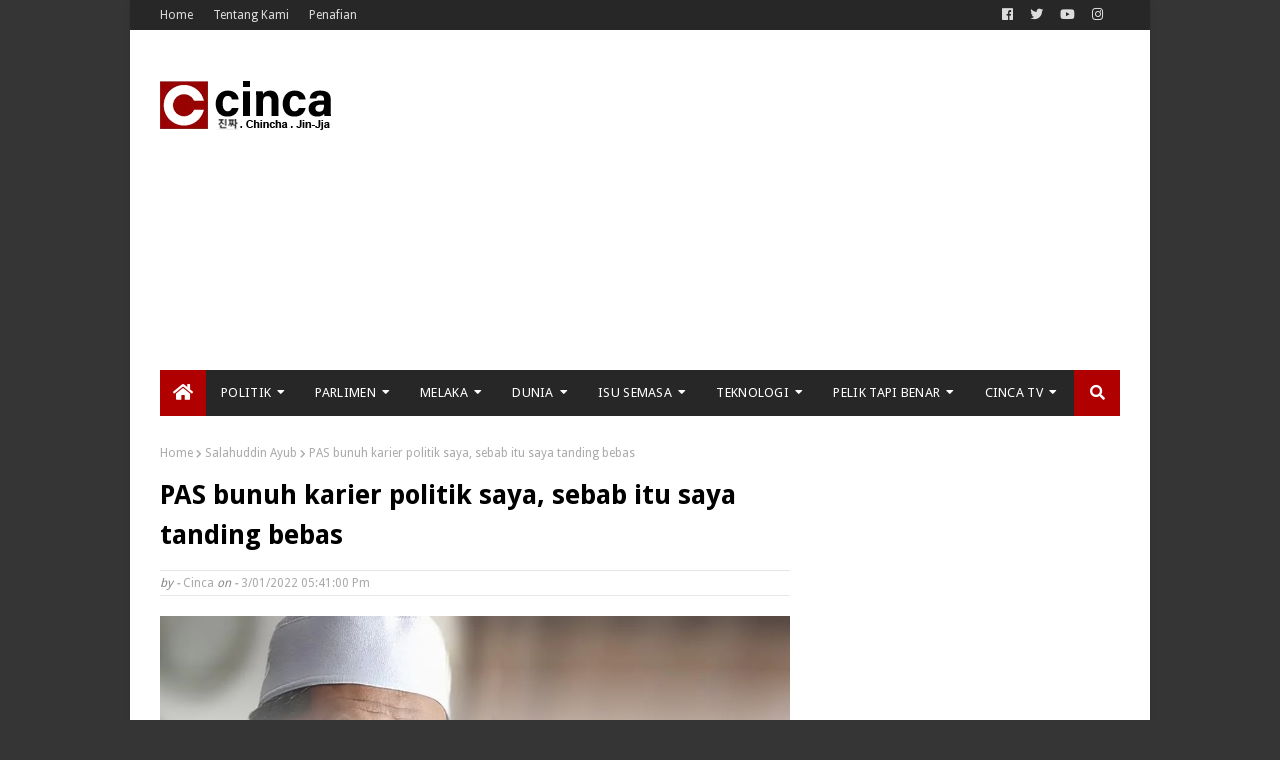

--- FILE ---
content_type: text/html; charset=utf-8
request_url: https://www.google.com/recaptcha/api2/aframe
body_size: 266
content:
<!DOCTYPE HTML><html><head><meta http-equiv="content-type" content="text/html; charset=UTF-8"></head><body><script nonce="yxtVs1LNDYkr0EAA7C28wg">/** Anti-fraud and anti-abuse applications only. See google.com/recaptcha */ try{var clients={'sodar':'https://pagead2.googlesyndication.com/pagead/sodar?'};window.addEventListener("message",function(a){try{if(a.source===window.parent){var b=JSON.parse(a.data);var c=clients[b['id']];if(c){var d=document.createElement('img');d.src=c+b['params']+'&rc='+(localStorage.getItem("rc::a")?sessionStorage.getItem("rc::b"):"");window.document.body.appendChild(d);sessionStorage.setItem("rc::e",parseInt(sessionStorage.getItem("rc::e")||0)+1);localStorage.setItem("rc::h",'1768607472808');}}}catch(b){}});window.parent.postMessage("_grecaptcha_ready", "*");}catch(b){}</script></body></html>

--- FILE ---
content_type: application/x-javascript; charset=utf-8
request_url: https://servicer.mgid.com/794449/1?nocmp=1&sessionId=696acef1-0ae1c&sessionPage=1&sessionNumberWeek=1&sessionNumber=1&cbuster=1768607476033260389525&pvid=c1c62cc1-fac3-4f23-974b-7d309bc0633d&implVersion=11&lct=1763554740&mp4=1&ap=1&consentStrLen=0&wlid=f9d2cead-a1cd-4fee-96a6-d1c5b9b60112&uniqId=0acd8&niet=4g&nisd=false&evt=%5B%7B%22event%22%3A1%2C%22methods%22%3A%5B1%2C2%5D%7D%2C%7B%22event%22%3A2%2C%22methods%22%3A%5B1%2C2%5D%7D%5D&pv=5&jsv=es6&dpr=1&hashCommit=cbd500eb&apt=2022-03-02T13%3A37%3A22%2B08%3A00&tfre=14180&scale_metric_1=64.00&scale_metric_2=256.00&scale_metric_3=100.00&w=630&h=441&tl=150&tlp=1,2,3,4&sz=309x203;309x204&szp=1,2;3,4&szl=1,2;3,4&cxurl=https%3A%2F%2Fwww.cinca.news%2F2022%2F03%2Fpas-bunuh-karier-politik-saya-najib-leb.html&ref=&lu=https%3A%2F%2Fwww.cinca.news%2F2022%2F03%2Fpas-bunuh-karier-politik-saya-najib-leb.html
body_size: 1602
content:
var _mgq=_mgq||[];
_mgq.push(["MarketGidLoadGoods794449_0acd8",[
["Brainberries","16125530","1","Critics Were Impressed By The Way She Portrayed Grace Kelly","","0","","","","Hw9SWn6AEPnfoxYjrLkaosL8wz2VrdtdI9pRrQYQ5ZmBMT46qNkboX71QH_ksO8LJ5-V9RiSmN6raXcKPkq-dtuHWn2E5u_6OmwxPY5BHlQML7PrG9bI4UMmiTaSZFeN",{"i":"https://s-img.mgid.com/g/16125530/492x277/-/[base64].webp?v=1768607476-1-wSF18IfS05zk1P5MSc7fGd8HIp8cmHBfhxc3D4SwE","l":"https://clck.mgid.com/ghits/16125530/i/57135768/0/pp/1/1?h=Hw9SWn6AEPnfoxYjrLkaosL8wz2VrdtdI9pRrQYQ5ZmBMT46qNkboX71QH_ksO8LJ5-V9RiSmN6raXcKPkq-dtuHWn2E5u_6OmwxPY5BHlQML7PrG9bI4UMmiTaSZFeN&rid=3f1aa927-f336-11f0-beab-c4cbe1e3eca4&tt=Direct&att=3&afrd=296&iv=11&ct=1&gdprApplies=0&muid=q0ggZiTPODPf&st=-300&mp4=1&h2=RGCnD2pppFaSHdacZpvmnrKs3NEoz9rroTgLYydx17f1hMvBgtSQS5Z1udF1N3iwTzzPkafmGmrvTfidDCiNmw**","adc":[],"sdl":1,"dl":"https://brainberries.co/movietv/naughty-or-nice-actresses-who-masterfully-play-baddies-and-sweethearts/","type":"w","media-type":"static","clicktrackers":[],"cta":"Learn more","cdt":"","catId":239,"tri":"3f1ac8fb-f336-11f0-beab-c4cbe1e3eca4","crid":"16125530"}],
["Brainberries","14723620","1","Top 8 People Living Strange But Happy Lifestyles","","0","","","","Hw9SWn6AEPnfoxYjrLkaoo1aZI38R15GW0qCeQndBQ95CjYT9P9GlhVBI57hOBAuJ5-V9RiSmN6raXcKPkq-dtuHWn2E5u_6OmwxPY5BHlRwelSganSc7OvPzOAbz9cS",{"i":"https://s-img.mgid.com/g/14723620/492x277/-/[base64].webp?v=1768607476-AEpN_XAEoIbAVQofYBe1MfnrZjApebKlxe3tFQr9h5s","l":"https://clck.mgid.com/ghits/14723620/i/57135768/0/pp/2/1?h=Hw9SWn6AEPnfoxYjrLkaoo1aZI38R15GW0qCeQndBQ95CjYT9P9GlhVBI57hOBAuJ5-V9RiSmN6raXcKPkq-dtuHWn2E5u_6OmwxPY5BHlRwelSganSc7OvPzOAbz9cS&rid=3f1aa927-f336-11f0-beab-c4cbe1e3eca4&tt=Direct&att=3&afrd=296&iv=11&ct=1&gdprApplies=0&muid=q0ggZiTPODPf&st=-300&mp4=1&h2=RGCnD2pppFaSHdacZpvmnrKs3NEoz9rroTgLYydx17f1hMvBgtSQS5Z1udF1N3iwTzzPkafmGmrvTfidDCiNmw**","adc":[],"sdl":1,"dl":"https://brainberries.co/funny/top-8-people-living-strange-but-happy-lifestyles/","type":"w","media-type":"static","clicktrackers":[],"cta":"Learn more","cdt":"","catId":225,"tri":"3f1ac900-f336-11f0-beab-c4cbe1e3eca4","crid":"14723620"}],
["Brainberries","15112072","1","From The Hilarious To The Frustrating - 15 Photos Of Airport Life","","0","","","","Hw9SWn6AEPnfoxYjrLkaooSxQontfcSuJjU0gz4HyZqeXMP2RVHKOoomSUEQrwi-J5-V9RiSmN6raXcKPkq-dtuHWn2E5u_6OmwxPY5BHlQAg063TnWlCeygmXoi0FcB",{"i":"https://s-img.mgid.com/g/15112072/492x277/-/[base64].webp?v=1768607476-uXy3U55LyMT16ex0ItO5fbf2oT40EDPMn8hMI-mpDOc","l":"https://clck.mgid.com/ghits/15112072/i/57135768/0/pp/3/1?h=Hw9SWn6AEPnfoxYjrLkaooSxQontfcSuJjU0gz4HyZqeXMP2RVHKOoomSUEQrwi-J5-V9RiSmN6raXcKPkq-dtuHWn2E5u_6OmwxPY5BHlQAg063TnWlCeygmXoi0FcB&rid=3f1aa927-f336-11f0-beab-c4cbe1e3eca4&tt=Direct&att=3&afrd=296&iv=11&ct=1&gdprApplies=0&muid=q0ggZiTPODPf&st=-300&mp4=1&h2=RGCnD2pppFaSHdacZpvmnrKs3NEoz9rroTgLYydx17f1hMvBgtSQS5Z1udF1N3iwTzzPkafmGmrvTfidDCiNmw**","adc":[],"sdl":1,"dl":"https://brainberries.co/funny/15-most-hilarious-photos-taken-at-an-airport/","type":"w","media-type":"static","clicktrackers":[],"cta":"Learn more","cdt":"","catId":225,"tri":"3f1ac902-f336-11f0-beab-c4cbe1e3eca4","crid":"15112072"}],
["Brainberries","14137468","1","Once You See This Photo, You Can't Unsee It","","0","","","","Hw9SWn6AEPnfoxYjrLkaolsnEUtUn0iMb-GMovp9j40q5vLEqSfCJ8ujm77mgR3JJ5-V9RiSmN6raXcKPkq-dtuHWn2E5u_6OmwxPY5BHlSIUtt6x5YDcTSE4Xgc-fPm",{"i":"https://s-img.mgid.com/g/14137468/492x277/-/[base64].webp?v=1768607476-LwJwCjBwwIZMJIz3W5FV7iasabPpcnjnZdIjKlKbs2c","l":"https://clck.mgid.com/ghits/14137468/i/57135768/0/pp/4/1?h=Hw9SWn6AEPnfoxYjrLkaolsnEUtUn0iMb-GMovp9j40q5vLEqSfCJ8ujm77mgR3JJ5-V9RiSmN6raXcKPkq-dtuHWn2E5u_6OmwxPY5BHlSIUtt6x5YDcTSE4Xgc-fPm&rid=3f1aa927-f336-11f0-beab-c4cbe1e3eca4&tt=Direct&att=3&afrd=296&iv=11&ct=1&gdprApplies=0&muid=q0ggZiTPODPf&st=-300&mp4=1&h2=RGCnD2pppFaSHdacZpvmnrKs3NEoz9rroTgLYydx17f1hMvBgtSQS5Z1udF1N3iwTzzPkafmGmrvTfidDCiNmw**","adc":[],"sdl":1,"dl":"https://brainberries.co/funny/15-staggering-pics-that-will-make-you-look-twice/","type":"w","media-type":"static","clicktrackers":[],"cta":"Learn more","cdt":"","catId":225,"tri":"3f1ac904-f336-11f0-beab-c4cbe1e3eca4","crid":"14137468"}],],
{"awc":{},"dt":"desktop","ts":"","tt":"Direct","isBot":1,"h2":"RGCnD2pppFaSHdacZpvmnrKs3NEoz9rroTgLYydx17f1hMvBgtSQS5Z1udF1N3iwTzzPkafmGmrvTfidDCiNmw**","ats":0,"rid":"3f1aa927-f336-11f0-beab-c4cbe1e3eca4","pvid":"c1c62cc1-fac3-4f23-974b-7d309bc0633d","iv":11,"brid":32,"muidn":"q0ggZiTPODPf","dnt":0,"cv":2,"afrd":296,"consent":true,"adv_src_id":41301}]);
_mgqp();


--- FILE ---
content_type: application/x-javascript; charset=utf-8
request_url: https://servicer.mgid.com/794450/1?nocmp=1&sessionId=696acef1-0ae1c&sessionPage=1&sessionNumberWeek=1&sessionNumber=1&cbuster=1768607476514564698001&pvid=c1c62cc1-fac3-4f23-974b-7d309bc0633d&implVersion=11&lct=1763554740&mp4=1&ap=1&consentStrLen=0&wlid=336a8c0d-2c4a-4bf4-a215-70f8d69f566e&uniqId=00ebf&niet=4g&nisd=false&evt=%5B%7B%22event%22%3A1%2C%22methods%22%3A%5B1%2C2%5D%7D%2C%7B%22event%22%3A2%2C%22methods%22%3A%5B1%2C2%5D%7D%5D&pv=5&jsv=es6&dpr=1&hashCommit=cbd500eb&apt=2022-03-02T13%3A37%3A22%2B08%3A00&tfre=14662&scale_metric_1=64.00&scale_metric_2=256.00&scale_metric_3=100.00&w=630&h=683&tl=150&tlp=1,2,3&sz=460x390;158x324&szp=1;2,3&szl=1,2;3&cxurl=https%3A%2F%2Fwww.cinca.news%2F2022%2F03%2Fpas-bunuh-karier-politik-saya-najib-leb.html&ref=&lu=https%3A%2F%2Fwww.cinca.news%2F2022%2F03%2Fpas-bunuh-karier-politik-saya-najib-leb.html
body_size: 1470
content:
var _mgq=_mgq||[];
_mgq.push(["MarketGidLoadGoods794450_00ebf",[
["Herbeauty","16261734","1","Behind The Glamour: Priyanka's Personal Journey As A Mother","","0","","","","SJGaqqyC0qSZ_-qmuACvjn1c1_dpmgcX0gkymdM_wKjZnjGj1wVUz4wPxTO7KZ9ZJ5-V9RiSmN6raXcKPkq-dtuHWn2E5u_6OmwxPY5BHlQgQSriB92NVg_ikaMq-aXZ",{"i":"https://s-img.mgid.com/g/16261734/680x385/-/[base64].webp?v=1768607478-1nUHaI__6EsaUyWV4GAkFxWMgyNiDm7SCc708RhhV5Q","l":"https://clck.mgid.com/ghits/16261734/i/57135769/0/pp/1/1?h=SJGaqqyC0qSZ_-qmuACvjn1c1_dpmgcX0gkymdM_wKjZnjGj1wVUz4wPxTO7KZ9ZJ5-V9RiSmN6raXcKPkq-dtuHWn2E5u_6OmwxPY5BHlQgQSriB92NVg_ikaMq-aXZ&rid=4082e25f-f336-11f0-a2f8-d404e6f98490&tt=Direct&att=3&afrd=296&iv=11&ct=1&gdprApplies=0&st=-300&mp4=1&h2=RGCnD2pppFaSHdacZpvmnrKs3NEoz9rroTgLYydx17f1hMvBgtSQS5Z1udF1N3iwTzzPkafmGmrvTfidDCiNmw**","adc":[],"sdl":1,"dl":"https://herbeauty.co/en/entertainment/peeling-back-the-layers-of-priyanka-s-private-life-and-maternal-journey/","type":"w","media-type":"static","clicktrackers":[],"cta":"Learn more","cdt":"","catId":239,"tri":"4082fffe-f336-11f0-a2f8-d404e6f98490","crid":"16261734"}],
["Brainberries","20209373","1","Russian Missiles Destroyed 9 Big Ukrainian Malls! See Images","","0","","","","SJGaqqyC0qSZ_-qmuACvjkCIP85f1Esuo_QPaFwK-NRM_xyca0smHENNl77dLSyBJ5-V9RiSmN6raXcKPkq-dtuHWn2E5u_6OmwxPY5BHlR5LNxqaj7szo5znL50jQym",{"i":"https://s-img.mgid.com/g/20209373/680x385/-/[base64].webp?v=1768607478-uvkrkvGEvYvE9DJ29bviUgSKhg7yAUbxstPyvarcm5c","l":"https://clck.mgid.com/ghits/20209373/i/57135769/0/pp/2/1?h=SJGaqqyC0qSZ_-qmuACvjkCIP85f1Esuo_QPaFwK-NRM_xyca0smHENNl77dLSyBJ5-V9RiSmN6raXcKPkq-dtuHWn2E5u_6OmwxPY5BHlR5LNxqaj7szo5znL50jQym&rid=4082e25f-f336-11f0-a2f8-d404e6f98490&tt=Direct&att=3&afrd=296&iv=11&ct=1&gdprApplies=0&st=-300&mp4=1&h2=RGCnD2pppFaSHdacZpvmnrKs3NEoz9rroTgLYydx17f1hMvBgtSQS5Z1udF1N3iwTzzPkafmGmrvTfidDCiNmw**","adc":[],"sdl":1,"dl":"https://brainberries.co/interesting/9-big-ukrainian-malls-before-and-after-russian-missiles-destroyed-them/","type":"w","media-type":"static","clicktrackers":[],"cta":"Learn more","cdt":"","catId":232,"tri":"40830006-f336-11f0-a2f8-d404e6f98490","crid":"20209373"}],
["Brainberries","16261818","1","Watching Horror Movies: You'd Be Surprised At How Useful It Is","","0","","","","SJGaqqyC0qSZ_-qmuACvjt5zkiX_CK2KbFA-0u9jOfLuwUrq0PLd5ErFyYfpIedFJ5-V9RiSmN6raXcKPkq-dtuHWn2E5u_6OmwxPY5BHlT8dRoUjef3-uyainWW3_tS",{"i":"https://cl.imghosts.com/imgh/video/upload/ar_16:9,c_fill,w_680/videos/t/2023-04/101924/64d8835fbd76eab90ed584d148e324e3.mp4?v=1768607478-mSFq4mNO9eGQNBche56jmvTiAlwsneBeIetc7iDIGoc","l":"https://clck.mgid.com/ghits/16261818/i/57135769/0/pp/3/1?h=SJGaqqyC0qSZ_-qmuACvjt5zkiX_CK2KbFA-0u9jOfLuwUrq0PLd5ErFyYfpIedFJ5-V9RiSmN6raXcKPkq-dtuHWn2E5u_6OmwxPY5BHlT8dRoUjef3-uyainWW3_tS&rid=4082e25f-f336-11f0-a2f8-d404e6f98490&tt=Direct&att=3&afrd=296&iv=11&ct=1&gdprApplies=0&st=-300&mp4=1&h2=RGCnD2pppFaSHdacZpvmnrKs3NEoz9rroTgLYydx17f1hMvBgtSQS5Z1udF1N3iwTzzPkafmGmrvTfidDCiNmw**","adc":[],"sdl":1,"dl":"https://brainberries.co/movietv/watching-horror-movies-can-be-good-for-your-health/","type":"w","media-type":"video","clicktrackers":[],"cta":"Learn more","cdt":"","catId":221,"tri":"40830008-f336-11f0-a2f8-d404e6f98490","crid":"16261818"}],],
{"awc":{},"dt":"desktop","ts":"","tt":"Direct","isBot":1,"h2":"RGCnD2pppFaSHdacZpvmnrKs3NEoz9rroTgLYydx17f1hMvBgtSQS5Z1udF1N3iwTzzPkafmGmrvTfidDCiNmw**","ats":0,"rid":"4082e25f-f336-11f0-a2f8-d404e6f98490","pvid":"c1c62cc1-fac3-4f23-974b-7d309bc0633d","iv":11,"brid":32,"muidn":"q0ggZiTPODPf","dnt":0,"cv":2,"afrd":296,"consent":true,"adv_src_id":41301}]);
_mgqp();


--- FILE ---
content_type: text/javascript; charset=UTF-8
request_url: https://www.cinca.news/feeds/posts/default/-/Dunia?alt=json-in-script&max-results=4&callback=jQuery1124048155966700052444_1768607466123&_=1768607466124
body_size: 31631
content:
// API callback
jQuery1124048155966700052444_1768607466123({"version":"1.0","encoding":"UTF-8","feed":{"xmlns":"http://www.w3.org/2005/Atom","xmlns$openSearch":"http://a9.com/-/spec/opensearchrss/1.0/","xmlns$blogger":"http://schemas.google.com/blogger/2008","xmlns$georss":"http://www.georss.org/georss","xmlns$gd":"http://schemas.google.com/g/2005","xmlns$thr":"http://purl.org/syndication/thread/1.0","id":{"$t":"tag:blogger.com,1999:blog-8154398463167704314"},"updated":{"$t":"2024-12-19T11:23:52.458+08:00"},"category":[{"term":"Politik"},{"term":"Isu Semasa"},{"term":"Video"},{"term":"Jenayah"},{"term":"Muhyiddin Yassin"},{"term":"Najib Razak"},{"term":"Covid-19"},{"term":"Dunia"},{"term":"Dr Mahathir Mohamad"},{"term":"Zahid Hamidi"},{"term":"Ekonomi"},{"term":"Melaka"},{"term":"Anwar Ibrahim"},{"term":"Kesihatan"},{"term":"Mahkamah"},{"term":"PRU15"},{"term":"Agama"},{"term":"Pendapat \u0026 Ulasan"},{"term":"Hiburan"},{"term":"SPRM"},{"term":"Parlimen"},{"term":"Ismail Sabri"},{"term":"Perintah Kawalan Pergerakan"},{"term":"Agong"},{"term":"Lim Guan Eng"},{"term":"Azmin Ali"},{"term":"Hadi Awang"},{"term":"1MDB"},{"term":"Raja Abdullah"},{"term":"SRC"},{"term":"Langkah Sheraton"},{"term":"Annuar Musa"},{"term":"Sulaiman Md Ali"},{"term":"Pendidikan"},{"term":"Nahas \u0026 Bencana"},{"term":"KJ"},{"term":"Mukhriz Mahathir"},{"term":"Syed Saddiq"},{"term":"Hishammuddin Hussein"},{"term":"Shafie Apdal"},{"term":"Teknologi"},{"term":"PRN Sabah"},{"term":"Amerika Syarikat"},{"term":"Hamzah Zainudin"},{"term":"Ab Rauf Yusoh"},{"term":"PDRM"},{"term":"Zafrul Tengku Abdul Aziz"},{"term":"Ahmad Maslan"},{"term":"Ebit Lew"},{"term":"Ahmad Faizal Azumu"},{"term":"Pelik Tapi Benar"},{"term":"Takiyuddin Hassan"},{"term":"PRN Johor"},{"term":"Indonesia"},{"term":"Dr Puad Zarkashi"},{"term":"Mat Sabu"},{"term":"Darurat"},{"term":"Mohd Nazlan Mohd Ghazali"},{"term":"PRN Melaka"},{"term":"Tommy Thomas"},{"term":"Zuraida Kamaruddin"},{"term":"Idris Haron"},{"term":"KWSP"},{"term":"Tengku Maimun Tuan Mat"},{"term":"Krisis Politik Melaka"},{"term":"Muhammad Sanusi Bin Md Nor"},{"term":"Nabeel Naqie"},{"term":"Bung Moktar Radin"},{"term":"LGBT"},{"term":"Khalid Samad"},{"term":"Mohamad Hasan"},{"term":"Norhizam Hassan Baktee"},{"term":"Ganja"},{"term":"Shahidan Kassim"},{"term":"Arab Saudi"},{"term":"Kerajaan Gagal"},{"term":"Dr Asyraf Wajdi Dusuki"},{"term":"Lim Kit Siang"},{"term":"Perikatan Nasional"},{"term":"Peguam Negara"},{"term":"Dr Noor Hisham Abdullah"},{"term":"Mujahid Yusof Rawa"},{"term":"Tabung Haji"},{"term":"Rafizi Ramli"},{"term":"Muhammad Shafee Abdullah"},{"term":"Perintah Kawalan Pergerakan Bersyarat"},{"term":"Azalina Othman Said"},{"term":"Azam Baki"},{"term":"China"},{"term":"Azhar Azizan Harun"},{"term":"Dr Maszlee Malik"},{"term":"Sukan"},{"term":"Hajiji Noor"},{"term":"Sajat"},{"term":"Tajuddin Abdul Rahman"},{"term":"Dun"},{"term":"Hisyam Teh Poh Teik"},{"term":"Amirudin Shari"},{"term":"Isham Jalil"},{"term":"Mohamed Nazri Abdul Aziz"},{"term":"TYT Melaka"},{"term":"Dr Khairuddin Aman Razali"},{"term":"Adly Zahari"},{"term":"Bajet 2021"},{"term":"India"},{"term":"Jho Low"},{"term":"TMJ"},{"term":"Thailand"},{"term":"Tuan Ibrahim Tuan Man"},{"term":"United Kingdom"},{"term":"Musa Aman"},{"term":"Azeez Rahim"},{"term":"Dr Adham Baba"},{"term":"Noor Effandi Ahmad"},{"term":"Palestin"},{"term":"SKMM"},{"term":"Saarani Mohamad"},{"term":"Sultan Johor"},{"term":"Noh Omar"},{"term":"Nor Azman Hassan"},{"term":"RSN Rayer"},{"term":"Singapura"},{"term":"Syiah"},{"term":"Wan Saiful Wan Jan"},{"term":"Aliff Syukri"},{"term":"Anthony Loke"},{"term":"Ketua Hakim Negara"},{"term":"Saifuddin Abdullah"},{"term":"Syamsul Yusof"},{"term":"Wan Ahmad Fayhsal Wan Ahmad Kamal"},{"term":"Ali Rustam"},{"term":"Idrus Harun"},{"term":"Lokman Adam"},{"term":"Mohd Redzuan Md Yusof"},{"term":"Zaid Ibrahim"},{"term":"LTTE"},{"term":"Rosmah Mansor"},{"term":"Shahrir Samad"},{"term":"Skandal Terowong Guan Eng"},{"term":"Sultan Ibrahim"},{"term":"Tengku Razaleigh Hamzah"},{"term":"Abdul Hamid Bador"},{"term":"Kes Gangguan Seksual Ebit Lew"},{"term":"Sultan Nazrin Muizzuddin Shah"},{"term":"Wan Azizah"},{"term":"Asri Janggut"},{"term":"Kelab Komedi Crackhouse"},{"term":"Salahuddin Ayub"},{"term":"Sultan Perak"},{"term":"Zeti Aziz"},{"term":"Caprice"},{"term":"Dr Ahmad Samsuri Mokhtar"},{"term":"Dr Zulkifli Mohamad Al-Bakri"},{"term":"Shahril Hamdan"},{"term":"Zahidi Zainul Abidin"},{"term":"Dr Kamarul Yusoff"},{"term":"Pembersihan Umno"},{"term":"SPR"},{"term":"Sultan Abdullah"},{"term":"Yasin Sulaiman"},{"term":"Ayob Khan Mydin Pitchay"},{"term":"Collin Lawrence Sequerah"},{"term":"Israel"},{"term":"Jana Wibawa"},{"term":"Juhar Mahiruddin"},{"term":"Macau Scam"},{"term":"Marzuki Yahya"},{"term":"Puteri Sarah Liyana"},{"term":"Siti Bainun Ahd Razali"},{"term":"Bank Negara Malaysia"},{"term":"Hot Burger"},{"term":"Isu Saddiq Hilang RM250k"},{"term":"Krisis Bung Hajiji"},{"term":"Mohd Rafiq Naizamohideen"},{"term":"Nga Kor Ming"},{"term":"Pusat Judi Sg Buloh"},{"term":"Dr Shamsul Anuar Nasarah"},{"term":"Ketenteraan"},{"term":"Mabuk"},{"term":"Muhammad Jailani Khamis"},{"term":"Nurul Izzah"},{"term":"SA Vigneswaran"},{"term":"Australia"},{"term":"Fahmi Fadzil"},{"term":"Gopal Sri Ram"},{"term":"Hasni Mohammad"},{"term":"Huzir Mohamed"},{"term":"Istana Negara"},{"term":"Isu Air Selangor"},{"term":"Mohd Rashid Hasnon"},{"term":"Raja Petra Kamaruddin"},{"term":"Razman Zakaria"},{"term":"TYT Sabah"},{"term":"Ahmad Fadil Shamsuddin"},{"term":"Al Jazeera"},{"term":"Bantuan Prihatin Nasional"},{"term":"Bella"},{"term":"Caprice Serang UEL"},{"term":"Dr Mohd Radzi Jidin"},{"term":"Gobind Singh Deo"},{"term":"Ketua Polis Negara"},{"term":"Neelofa"},{"term":"Pakej Rangsangan Prihatin"},{"term":"Pengampunan Diraja"},{"term":"Abang Johari Abang Openg"},{"term":"Abdul Jalil Hassan"},{"term":"Ahmad Fadhli Shaari"},{"term":"Mohamad Ali Mohamad"},{"term":"Papagomo"},{"term":"Petronas"},{"term":"Rusia"},{"term":"Saifuddin Nasution"},{"term":"Siti Kasim"},{"term":"Yana Najib"},{"term":"Acryl Sani Abdullah Sani"},{"term":"Muhammad Nadir Al-Nuri Kamaruzaman"},{"term":"Perintah Kawalan Pergerakan Diperketatkan"},{"term":"RUU Anti Lompat Parti"},{"term":"Firdaus Wong Wai Hung"},{"term":"Goldman Sachs"},{"term":"Izralizam Sanusi"},{"term":"Khairuddin Abu Hassan"},{"term":"Mahfuz Omar"},{"term":"Mohamad Ariff Md Yusof"},{"term":"Perintah Kawalan Pergerakan Pemulihan"},{"term":"ROS"},{"term":"Shuib Sepahtu"},{"term":"Amiruddin Hamzah"},{"term":"Azura Alwi"},{"term":"Bendera Putih"},{"term":"Dr Maza"},{"term":"Jepun"},{"term":"Mesir"},{"term":"Mior Faridalathrash Wahid"},{"term":"Perancis"},{"term":"Ronnie Liu"},{"term":"Tim Leissner"},{"term":"Ahmad Jazlan Yaakob"},{"term":"Donald Trump"},{"term":"Dr Abdul Latiff Ahmad"},{"term":"Fahmi Reza"},{"term":"Hashim Jasin"},{"term":"Idris Ahmad"},{"term":"JAKIM"},{"term":"JPJ"},{"term":"Jamal Md Yunos"},{"term":"Latheefa Koya"},{"term":"MBSA"},{"term":"Mohamaddin Ketapi"},{"term":"Mohamed Zaini Mazlan"},{"term":"PU Riz"},{"term":"Qatar"},{"term":"Siti Nuramira Abdullah"},{"term":"Teresa Kok"},{"term":"Turki"},{"term":"UKSB"},{"term":"Anifah Aman"},{"term":"Datuk Seri Vida"},{"term":"Ira Kazar"},{"term":"Kalimah Allah"},{"term":"Kamarudin Sidek"},{"term":"Khaled Nordin"},{"term":"Mas Ermieyati Samsudin"},{"term":"Mirzan Mahathir"},{"term":"Mohamed Hanipa Maidin"},{"term":"Nik Abduh"},{"term":"RCI"},{"term":"Rafiq Hakim Razali"},{"term":"Sedekah PAS Bukan Rasuah"},{"term":"Sultan Pahang"},{"term":"Tengku Adnan Tengku Mansor"},{"term":"Tony Pua"},{"term":"Wan Kamarul Azran Wan Yusof"},{"term":"i-Sinar"},{"term":"Abang Iskandar Abang Hashim"},{"term":"Adik Amir Mati Didera"},{"term":"Amir Khusyairi Mohamad Tanusi"},{"term":"Arjunaidi Mohamed"},{"term":"Bajet 2023"},{"term":"Betty Chew"},{"term":"Che Abdullah Mat Nawi"},{"term":"Dana 500b-600b"},{"term":"Dr Akmal Saleh"},{"term":"Dr Awang Azman Pawi"},{"term":"Dr Dzulkefly Ahmad"},{"term":"Dr Wee Ka Siong"},{"term":"Dr Xavier Jayakumar"},{"term":"Farhash Wafa Salvador Rizal Mubarak"},{"term":"Filipina"},{"term":"Ghazale Muhamad"},{"term":"HSR"},{"term":"Imigresen"},{"term":"Kes Rasuah Banglo Guan Eng"},{"term":"Ketum"},{"term":"Lim Sian See"},{"term":"Lim Soon Peng"},{"term":"Mary Lim Thiam Suan"},{"term":"Mohamad Farouk Eshak"},{"term":"Mohamad Zabidin Mohd Diah"},{"term":"Mokhzani Mahathir"},{"term":"Mustapa Mohamed"},{"term":"Nallini Pathmanathan"},{"term":"Peter Anthony"},{"term":"Rais Yatim"},{"term":"Ram Karpal Singh"},{"term":"Rizal Van Geyzel"},{"term":"Rohingya"},{"term":"Shamsul Iskandar Mohd Akin"},{"term":"Sultan Selangor"},{"term":"Sultan Sharuddin Idris Shah"},{"term":"Zarina Anjoulie"},{"term":"Abdul Malik Ayob"},{"term":"Abdul Rahman Dahlan"},{"term":"Addy Kana"},{"term":"Azlan Man"},{"term":"Brazil"},{"term":"Christina Liew"},{"term":"Da'i Syed"},{"term":"Daim Zainuddin"},{"term":"Dr Wan Junaidi Tengku Jaafar"},{"term":"Itali"},{"term":"Jagjit Singh"},{"term":"Jakel"},{"term":"Jeffrey Kitingan"},{"term":"LHDN"},{"term":"Mohamad Fakhrudin Abdul Hamid"},{"term":"Mohd Amar Nik Abdullah"},{"term":"Mohd Khalil Yaakob"},{"term":"Nariman Badruddin"},{"term":"Omar Jaafar"},{"term":"PASleak"},{"term":"Proklamasi Orang Melayu"},{"term":"Raja Permaisuri Agong"},{"term":"Raja Salman Abdulaziz Al Saud"},{"term":"Rina Harun"},{"term":"Sejarah"},{"term":"Sultan Sulu"},{"term":"TNB"},{"term":"Tian Chua"},{"term":"Tiong King Sing"},{"term":"Wan Rosdy Wan Ismail"},{"term":"Abdul Ghafaar Atan"},{"term":"Abu Syafiq"},{"term":"Ahmad Akram Gharib"},{"term":"Ahmad Said"},{"term":"Aminuddin Harun"},{"term":"Apandi Ali"},{"term":"Ashari Abu Samah"},{"term":"Azhar Abdul Hamid"},{"term":"Baby Shima"},{"term":"Chow Kon Yeow"},{"term":"Dr Azmi Hassan"},{"term":"Dr Nik Muhammad Zawawi Salleh"},{"term":"Dr Oh Ei Sun"},{"term":"Dr P. Ramasamy"},{"term":"Farid Kamil"},{"term":"GST"},{"term":"Hannah Yeoh"},{"term":"Kasthuri Patto"},{"term":"Korea Utara"},{"term":"Larry Sng Wei Shien"},{"term":"Lim Lip Eng"},{"term":"Mohd Razlan Rafii"},{"term":"Mohd Zaid Hassan"},{"term":"Mohd Zaidi Aziz"},{"term":"Mohd Zuki Ali"},{"term":"Muhamad Zaki Harun"},{"term":"Onn Hafiz Ghazi"},{"term":"Patrick Teoh"},{"term":"Sapura"},{"term":"Tanah Haram Durian Raub"},{"term":"Tanah Runtuh Batang Kali"},{"term":"Tawfiq Ayman"},{"term":"Tun Faisal"},{"term":"Ukraine"},{"term":"Ustaz Budak"},{"term":"Ustaz Fathi Naim"},{"term":"Vivy Yusof"},{"term":"Wan Shaharuddin Wan Ladin"},{"term":"Abdul Halim Tawil"},{"term":"Abu Bakar Jais"},{"term":"Ameer Ali Mydin"},{"term":"Apple"},{"term":"Bangladesh"},{"term":"Beh Eng Lai"},{"term":"Chegu Bard"},{"term":"Chong Chieng Jen"},{"term":"Diva AA"},{"term":"Dr Wan Salim Wan Mohd Noor"},{"term":"Dr Zambry Abdul Kadir"},{"term":"Fadzil Ahmat"},{"term":"Felda"},{"term":"Fuziah Salleh"},{"term":"Iran"},{"term":"Jasa"},{"term":"Jerman"},{"term":"Joe Biden"},{"term":"Johari Abdul"},{"term":"Kim Jong Un"},{"term":"Liew Chin Tong"},{"term":"Liew Vui Keong"},{"term":"Low Chee Leong"},{"term":"M Saravanan"},{"term":"Mara"},{"term":"Melayu"},{"term":"Mohd Sabri Ismail"},{"term":"Mufti Perak"},{"term":"Mufti Wilayah"},{"term":"Muhammad Faiz Na'aman"},{"term":"Muhammad Zahid Md Arip"},{"term":"Musa Hassan"},{"term":"Nik Nazmi Nik Ahmad"},{"term":"PU Azman"},{"term":"Pakistan"},{"term":"Perintah Berkurung"},{"term":"Petrol"},{"term":"Rohana Rozhan"},{"term":"Rosnazirah Mohd Naim"},{"term":"SOSMA"},{"term":"Shuk"},{"term":"Siti Sarah"},{"term":"Tun Rahah Mohamed Noah"},{"term":"Ustaz Kazim Elias"},{"term":"V Sivakumar"},{"term":"Xavier Andre Justo"},{"term":"Zenith Construction"},{"term":"i-Citra"},{"term":"A Kadir Jasin"},{"term":"Abam Bocey"},{"term":"Abdul Rahim Hilmi Zakariya"},{"term":"Abdullah Sani"},{"term":"Adhif Syan Abdullah"},{"term":"Afzanizar Ahmad"},{"term":"Ahmad Idham"},{"term":"Air Kelantan"},{"term":"Ambiga Sreenevasan"},{"term":"BKM"},{"term":"Cha Hoong Fong"},{"term":"Christopher Patit"},{"term":"Clare Rewcastle-Brown"},{"term":"DBKL"},{"term":"Darmafikri Abu Adam"},{"term":"Dr Abdul Aziz Bari"},{"term":"Dr Jeniri Amir"},{"term":"Dr Mah Hang Soon"},{"term":"Dr Mohd Hatta Ramli"},{"term":"Dr Shahruddin Md Salleh"},{"term":"Dr Wong Fort Pin"},{"term":"Fara Salleh"},{"term":"Hazani Ghazali"},{"term":"Ibu Yati"},{"term":"Ifa Raziah"},{"term":"Isu Air Melaka"},{"term":"JAIS"},{"term":"Jasmine Loo Ai Swan"},{"term":"Jokowi"},{"term":"Kabinet 2020"},{"term":"Kamarul Zaman Mamat"},{"term":"Long Tiger"},{"term":"Mahdzir Khalid"},{"term":"Majlis Raja-Raja Melayu"},{"term":"Manifesto BN PRU15"},{"term":"Marina Ibrahim"},{"term":"Mohamad Zainal Abdullah"},{"term":"Mohd Iqbal Ibrahim"},{"term":"Mohd Shahiful Mhd Nasir"},{"term":"Mufti Perlis"},{"term":"Mufti Pulau Pinang"},{"term":"Muhammad Adib Mohd Kassim"},{"term":"Muhammad Nazrin Ali Rahim"},{"term":"Muzaffar Jakel"},{"term":"N Sivashangari"},{"term":"Nasrudin Hassan"},{"term":"Ngeh Koo Ham"},{"term":"Nooriah Osman"},{"term":"Nurulhidayah Ahmad Zahid"},{"term":"PAU 2021"},{"term":"PRN Selangor"},{"term":"Pulau Batu Puteh"},{"term":"Rahmad Mariman"},{"term":"Rahman Sebli"},{"term":"Steven Sim"},{"term":"Suhaimi Yahya"},{"term":"Tunku Alizakri Raja Muhammad Alias"},{"term":"UAE"},{"term":"Ustaz Azhar Idrus"},{"term":"Yeo Bee Yin"},{"term":"Zaharin Mohd Yasin"},{"term":"Zahida Zarik Khan"},{"term":"Zainol Fadzi Paharudin"},{"term":"Zamani Ibrahim"},{"term":"Zamri Yahya"},{"term":"Zool Amali Hussin"},{"term":"A Asmadi Abdul Aziz"},{"term":"Abdel Fattah el-Sisi"},{"term":"Abdul Ghani Salleh"},{"term":"Abdul Majid Mohd Ali"},{"term":"Adam Asmuni"},{"term":"Adam Radlan"},{"term":"Afdlin Shauki"},{"term":"Ahmad Khusairi Yahaya"},{"term":"Alexander Navin Vijayachandran"},{"term":"Amanat Haji Hadi"},{"term":"Chong Sin Woon"},{"term":"Dr Afif Bahardin"},{"term":"Dr Dominic Lau Hoe Chai"},{"term":"Dr Ibrahim Ali"},{"term":"Dr Mohd Yadzil Yaakub"},{"term":"Dr Musa Nordin"},{"term":"Dr Zakir Naik"},{"term":"Eddin Syazlee Shith"},{"term":"Gonzalo Stampa"},{"term":"Haniza Talha"},{"term":"Hasan Abd Rahman"},{"term":"Hasanuddin Mohd Yunus"},{"term":"Hassan Karim"},{"term":"JAIM"},{"term":"JAWI"},{"term":"James Ratib"},{"term":"Jasnih Daya"},{"term":"Jawatan Kosong"},{"term":"Jordan"},{"term":"Kamaruddin Jaffar"},{"term":"Khoo Poay Tiong"},{"term":"Maybank"},{"term":"Mazlan Bujang"},{"term":"Mazlan Lazim"},{"term":"Media Prima"},{"term":"Meera Alyanna Mukhriz"},{"term":"Mohamed Haniff Khatri Abdulla"},{"term":"Mohammad Farhan Maaruf"},{"term":"Mohd Nizar Najib"},{"term":"Mohd Shukri Ramli"},{"term":"Mohd Sohaimi Ishak"},{"term":"Mohd Sukri Kaman"},{"term":"Mohd Yusri Hassan Basri"},{"term":"Myanmar"},{"term":"Mydin"},{"term":"Najib Lep"},{"term":"Noorsiah Mohd Saaduddin"},{"term":"Nor Azizah Mohamad"},{"term":"Nor Hizwan Ahmad"},{"term":"Osman Sapian"},{"term":"P Gunasekaran"},{"term":"PTPTN"},{"term":"Penjana"},{"term":"Phang Li Koon"},{"term":"Proton"},{"term":"Puteri Balqis"},{"term":"R Sivaraj"},{"term":"Ratu Elizabeth II"},{"term":"Reezal Merican Naina Merican"},{"term":"Roger Ng"},{"term":"Saiful Azly Kamaruddin"},{"term":"Salleh Said Keruak"},{"term":"Sarawak Report"},{"term":"Sepanyol"},{"term":"Sultan Kedah"},{"term":"Sultan Sallehuddin Sultan Badlishah"},{"term":"Syed Danial Syed Ahmad"},{"term":"Tan Kok Wai"},{"term":"Tunku Azizah Aminah Maimunah Iskandariah"},{"term":"Twitter"},{"term":"Vincent Tan"},{"term":"Vladimir Putin"},{"term":"Wong Chen"},{"term":"YTL"},{"term":"Young Syefura"},{"term":"Zahida Zakaria"},{"term":"Zainol Samah"},{"term":"Zawawi Othman"},{"term":"Abdar Rahman Koya"},{"term":"Abdul Rashid Asari"},{"term":"Abu Hafiz Salleh Hudin"},{"term":"Adzli Abu Shah"},{"term":"Ahmad Adnan Basri"},{"term":"Ahmad Nazlan Idris"},{"term":"Ahmad Yakob"},{"term":"AirAsia"},{"term":"Alexander Nanta Linggi"},{"term":"Ali Biju"},{"term":"Anonymous Malaysia"},{"term":"Azman Nasrudin"},{"term":"Benjamin Netanyahu"},{"term":"Bon Samurai"},{"term":"Britain"},{"term":"Chan Foong Hin"},{"term":"Charles Santiago"},{"term":"Che Sukri Che Mat"},{"term":"Cik B"},{"term":"Diana Danielle"},{"term":"Dr Abdul Rahman Abdul Kadir"},{"term":"Dr Ahmad Atory Hussain"},{"term":"Dr Ahmad Fauzi Abdul Hamid"},{"term":"Dr Aznil Hisham"},{"term":"Dr Hasan Baharom"},{"term":"Dr Jemilah Mahmood"},{"term":"Dr Mohd Hayati Othman"},{"term":"Dr Noor Azmi Ghazali"},{"term":"Dr Ridhuan Tee Abdullah"},{"term":"Dr Robert Ling Kui Ee"},{"term":"Dr Roshana Takim"},{"term":"Elesabet Paya Wan"},{"term":"Elon Musk"},{"term":"Erdogan"},{"term":"Fadillah Yusof"},{"term":"Farah Azuin Razak"},{"term":"G Saminathan"},{"term":"Hamidi Mohd. Noh"},{"term":"Harussani Zakaria"},{"term":"Hasnul Zulkarnain Abd Munaim"},{"term":"Heineken"},{"term":"Hudud"},{"term":"Husam Musa"},{"term":"Intan Lyiana Zainal Abidin"},{"term":"Intan Nor Hilwani Mat Rifin"},{"term":"Ismail Abd Muttalib"},{"term":"Jamil Khir Baharom"},{"term":"Jasri Kasim"},{"term":"Johari Abdul Ghani"},{"term":"Kamaludin Md Said"},{"term":"Kamarul Rizal Jenal"},{"term":"Kastam"},{"term":"Khairul Dzaimee Daud"},{"term":"Khusairi Abdul Talib"},{"term":"Komunis"},{"term":"Korea Selatan"},{"term":"Latipah Omar"},{"term":"Lim Wei Jiet"},{"term":"Luxembourg"},{"term":"Maxis"},{"term":"Megat Zulkarnain Omardin"},{"term":"Mohamad Shafiq Abdul Halim"},{"term":"Mohammed Salman"},{"term":"Mohd Fakhrulrazi Mohd Mokhtar"},{"term":"Mohd Rosdi Daud"},{"term":"Mohd Ruslin Abdullah"},{"term":"Mohd Shahzihan Ahmad"},{"term":"Mohd Zaidi Abdullah"},{"term":"Mohd Zuhdi Marsuki"},{"term":"Mohd Zul Zakiqudin Zulkifli"},{"term":"Muhamad Adlan Berhan"},{"term":"Muhammad Farhan Muhammad Shafee"},{"term":"Muhammad Jamil Hussin"},{"term":"Nidarayahu Zainal"},{"term":"Nik Ros Azhan Nik Ab Hamid"},{"term":"Nor Hisham Ahmad Dahlan"},{"term":"Oman"},{"term":"P. Waytha Moorthy"},{"term":"PPSMI"},{"term":"Pos Malaysia"},{"term":"Prof Dr Ramlah Adam"},{"term":"Raibafie Amdan"},{"term":"Ramkarpal Singh"},{"term":"Ramli Mohd Nor"},{"term":"Raub Selamat"},{"term":"Razarudin Husain"},{"term":"Risda"},{"term":"Riza Aziz"},{"term":"Rozina Ayob"},{"term":"Sugu Pavithra"},{"term":"Surita Budin"},{"term":"Syafeera Mohd Said"},{"term":"Syed Atif Syed Abu Bakar"},{"term":"Tey Kok Kiew"},{"term":"UEC"},{"term":"Ulya Husamudin"},{"term":"V Sithambaram"},{"term":"Vietnam"},{"term":"Wak Doyok"},{"term":"Wan Azlan Wan Mamat"},{"term":"Wong Ling Biu"},{"term":"Yadim"},{"term":"Yusmadi Yusoff"},{"term":"Zarul Ahmad Mohd Zulkifli"},{"term":"Zul Huzaimy"},{"term":"1BestariNet"},{"term":"A Sivasubramaniam"},{"term":"AB Jalil Backer"},{"term":"Abang Viva"},{"term":"Abdul Karim Abdul Jalil"},{"term":"Abdullah Badawi"},{"term":"Affendi Buang"},{"term":"Ahmad Bache"},{"term":"Ahmad Bazli Bahruddin"},{"term":"Ahmad Marzuk Shaary"},{"term":"Ahmad Noor Azhar"},{"term":"Ahmad Saiful Islam"},{"term":"Ahmad Syukri Ab Razab"},{"term":"Ahmad Yahaya"},{"term":"Ahmad Zaidi Zainal"},{"term":"Ahmad Zamry Marinsah"},{"term":"Aliff Asraf Anuar Sharuddin"},{"term":"Amihizam Abdul Shukor"},{"term":"Ariff Azami Hussein"},{"term":"Armand Azha Abu Hanifah"},{"term":"Arsad Bistari"},{"term":"Azisman Alias"},{"term":"BR1M"},{"term":"Baharudin Mat Taib"},{"term":"Bantuan Prihatin Rakyat"},{"term":"Baru Bian"},{"term":"Basikal Lajak"},{"term":"Bernas"},{"term":"Bersih"},{"term":"Chris Rock"},{"term":"Datuk Roy"},{"term":"Dd Chronicle"},{"term":"Dewan Negara"},{"term":"Dira Abu Zahar"},{"term":"Dr Ahmad Yunus Hairi"},{"term":"Dr Aman Rabu"},{"term":"Dr Ismail Salleh"},{"term":"Dr Kelvin Yii"},{"term":"Dr Mahmoud Hussein Saeed Qattan"},{"term":"Dr Mazlan Ali"},{"term":"Dr Nur Amalina Che Bakri"},{"term":"Dr Sahruddin Jamal"},{"term":"Dr Shamrahayu Abd Aziz"},{"term":"Dr Wan Maseri Wan Mohd"},{"term":"Dr Zaharuddin Abd Rahman"},{"term":"Drama Band"},{"term":"ECRL"},{"term":"Eizlan Yusof"},{"term":"Eric Paulsen"},{"term":"Eric Tan Kim Loong"},{"term":"Erra Fazira"},{"term":"Felcra"},{"term":"Filem Mat Kilau"},{"term":"Finas"},{"term":"Firdaus Abdullah"},{"term":"G Rajendran"},{"term":"Geng Nicky"},{"term":"Hanafiah Mat"},{"term":"Hanipah Farikullah"},{"term":"ICERD"},{"term":"Irza Zulaikha Rohanuddin"},{"term":"JHEAT"},{"term":"Jada Pinkett Smith"},{"term":"Jahid Jahim"},{"term":"Janna Nick"},{"term":"Jasmin Hussin"},{"term":"Jonathan Yasin"},{"term":"Kerk Chee Yee"},{"term":"Kertas Pandora"},{"term":"Khabib Nurmagomedov"},{"term":"Khairul Azri"},{"term":"Khazanah Nasional"},{"term":"Koh Chin Han"},{"term":"Lee Chong Wei"},{"term":"Ling Tian Soon"},{"term":"M Kulasegaran"},{"term":"MPKM"},{"term":"Mazana Sinin"},{"term":"Maziah Joary Mohd Tajudin"},{"term":"Megat Najmuddin Megat Khas"},{"term":"Mejar Jeneral (B) Khlir Mohd Nor"},{"term":"Menu Rahmah"},{"term":"Michael Ubu"},{"term":"Microsoft"},{"term":"Mike Tyson"},{"term":"Mohamad Ismail Jamaluddin"},{"term":"Mohamed Arshad Raji"},{"term":"Mohd Fadzli Mohd Ramly"},{"term":"Mohd Fazley Ab Rahman"},{"term":"Mohd Hafarizam Harun"},{"term":"Mohd Johari Hussain"},{"term":"Mohd Nasir Abdullah"},{"term":"Mohd Said Ibrahim"},{"term":"Mohd Shafie Abdullah"},{"term":"Mokhtar Senik"},{"term":"Muhamad Munir Bani"},{"term":"Mustapha Yaakub"},{"term":"MySejahtera"},{"term":"NASA"},{"term":"Natasha Hudson"},{"term":"Ng Suee Lim"},{"term":"Nik Aziz"},{"term":"Nik Faisal Ariff Kamil"},{"term":"Nik Omar Nik Abdul Aziz"},{"term":"Noor Dellhan Yahaya"},{"term":"Norazam Khamis"},{"term":"Nordin Hassan"},{"term":"Norjuma"},{"term":"Nur Asyraf Zolhani"},{"term":"PRK Batu Sapi"},{"term":"PRN Kelantan"},{"term":"Paul Yong"},{"term":"PdPR"},{"term":"Perintah Darurat"},{"term":"Perzim"},{"term":"Portugal"},{"term":"RF Lias"},{"term":"Rahimi Ra’ais"},{"term":"Rahmat Ariffin"},{"term":"Raja Perlis"},{"term":"Raja Thailand"},{"term":"Rajpal Singh"},{"term":"Ramachandran"},{"term":"Ramli Kasa"},{"term":"Rasman Ithnain"},{"term":"Razali Idris"},{"term":"Rela"},{"term":"Richard Malanjum"},{"term":"Richard Riot Jaem"},{"term":"Robert Kuok"},{"term":"Rohaimi Md Isa"},{"term":"Roslan Ahmad"},{"term":"Safiey Illias"},{"term":"Sameh Shoukry"},{"term":"Samy Vellu"},{"term":"Shafa'aton Abu Bakar"},{"term":"Shah Rukh Khan"},{"term":"Shah Wira Abdul Halim"},{"term":"Shahelmey Yahya"},{"term":"Shamsul Amar Ramli"},{"term":"Sharnaaz Ahmad"},{"term":"Sheikh Umar Bagharib Ali"},{"term":"Shinzo Abe"},{"term":"Siti Hasmah"},{"term":"Siti Nurhaliza"},{"term":"Siti Nurul Hidayah"},{"term":"Sri Lanka"},{"term":"Sultan Mizan Zainal Abidin"},{"term":"Sultan Terengganu"},{"term":"Syed Abu Hussin Hafiz Syed Abdul Fasal"},{"term":"Syed Agil Jamalullail"},{"term":"Syed Mokhtar Al-Bukhary"},{"term":"Taliban"},{"term":"Teo Nie Ching"},{"term":"Tok Beng Yeow"},{"term":"Tony Fernandes"},{"term":"Tuanku Syed Sirajuddin Syed Putra Jamalullail"},{"term":"Umobile"},{"term":"Uthaya Sankar SB"},{"term":"Volodymyr Zelensky"},{"term":"Wan Khairuddin Wan Idris"},{"term":"Wan Mohd Zahari Wan Busu"},{"term":"Will Smith"},{"term":"William Leong"},{"term":"Willie Mongin"},{"term":"Wong Yan Ke"},{"term":"Yap Wen Qing"},{"term":"Yong Choo Kiong"},{"term":"Yuslaini Azmi"},{"term":"Yusuf Yacob"},{"term":"Zaidi Attan"},{"term":"Zainal Abu"},{"term":"Zilfinaz Abbas"},{"term":"Zizie Ezette"},{"term":"Zul Ariffin"},{"term":"Zulkifli Ibrahim"},{"term":"iPhone"},{"term":"7-Eleven"},{"term":"9 Mei"},{"term":"A A Anbalagan"},{"term":"A Skandaguru"},{"term":"A. Sivasubramaniam"},{"term":"Ab Aziz Ab Kadir"},{"term":"Abd Khalid Othman"},{"term":"Abd Wahab Ibrahim"},{"term":"Abdul Hamid Mohamad"},{"term":"Abdul Karim Rahman Hamzah"},{"term":"Abdul Muein Abadi"},{"term":"Abdul Rahim Bakri"},{"term":"Abdul Rahim Daud"},{"term":"Abdul Rahman as-Sudais"},{"term":"Abdul Rashid Mohd Tahir"},{"term":"Abdul Razak Ismail"},{"term":"Abdul Wahab Mohamed"},{"term":"Abdullah Khairi"},{"term":"Abu Bakar Hamzah"},{"term":"Abu Bakar Harun"},{"term":"Abu Bakar Katar"},{"term":"Abu Bakar Yahya"},{"term":"Achey Bocey"},{"term":"Adam Mukhriz"},{"term":"Adibah Noor"},{"term":"Afiq Amani Annuar"},{"term":"Afnan Hamimi Taib Azamuddin"},{"term":"Afrika Selatan"},{"term":"Ahmad Azhari Abdul Hamid"},{"term":"Ahmad Bakri Ali"},{"term":"Ahmad Faiz Munawar"},{"term":"Ahmad Mustain Othman"},{"term":"Ahmad Nasfy Yasin"},{"term":"Ahmad Redzuan Mohamed Shafi"},{"term":"Ahmad Ridhwan Mohd Nor"},{"term":"Ahmad Ridhwan Mohd Nor @ Saleh"},{"term":"Ahmad Rizki Abdul Jalil"},{"term":"Ahmad Sazali Omar"},{"term":"Ahmad Shabery Cheek"},{"term":"Ahmad Shahrir Mohd Salleh"},{"term":"Ahmad Shukri Mat Akhir"},{"term":"Aishah Sinclair"},{"term":"Akbar Salim"},{"term":"Akmal Nasir"},{"term":"Albert Basiri"},{"term":"Ali Puteh"},{"term":"Allex Seah Shoo Chin"},{"term":"Amalina Basirah Md Top"},{"term":"Amhari Effendi Nazaruddin"},{"term":"Aminolhuda Hassan"},{"term":"Amirul Asyraf Abd Rasid"},{"term":"Amran Dolah"},{"term":"Andrew Lourdes"},{"term":"Anis Najwa Nazari"},{"term":"Anisah Pisol"},{"term":"Anwar Sadat"},{"term":"Anwar Shariffudin Mat Saad"},{"term":"Anwar Sharifuddin Mat Saat"},{"term":"Argentina"},{"term":"Arsad Kamaruddin"},{"term":"Ashraf Sinclair"},{"term":"Aung San Suu Kyi"},{"term":"Austria"},{"term":"Awang Hashim"},{"term":"Awang Salleh Makmud"},{"term":"Azalina Abdul Rahman"},{"term":"Azhar Ab Shukur"},{"term":"Azis Jamman"},{"term":"Azizi Mat Aris"},{"term":"Azlinda Abdul Latif"},{"term":"Aznel Ibrahim"},{"term":"Azrul Darus"},{"term":"B Muralidharan"},{"term":"Bahai"},{"term":"Baharudin Abdullah"},{"term":"Belanda"},{"term":"Benjy Ibrahim"},{"term":"Bon Odori"},{"term":"Brunei"},{"term":"Bryan Lai Wai Chong"},{"term":"Buzze Azam"},{"term":"Casey Tang"},{"term":"Celcom"},{"term":"CelcomDigi"},{"term":"Cha Kee Chin"},{"term":"ChatGPT"},{"term":"Che Mohd Ruzima Ghazali"},{"term":"Che Ta Pot Pet"},{"term":"Che Zakaria Mohd Salleh"},{"term":"Che Zulkifly Jusoh"},{"term":"Chemat Mustapha"},{"term":"Chile"},{"term":"Chong Zhemin"},{"term":"Cleopatra"},{"term":"Cristiano Ronaldo"},{"term":"Dafi Ismail Sabri"},{"term":"Damanhuri Mahmod"},{"term":"Darell Leiking"},{"term":"Digi"},{"term":"DoJ"},{"term":"Dr Ahmad Farouk Musa"},{"term":"Dr Ahmad Sanusi Azmi"},{"term":"Dr Anthony Fauci"},{"term":"Dr Ariff Aizuddin Azlan"},{"term":"Dr Ashley Bloomfield"},{"term":"Dr Chong Chee Kheong"},{"term":"Dr Daroyah Alwi"},{"term":"Dr Fathul Bari"},{"term":"Dr Iskandar Hasan Tan Abdullah"},{"term":"Dr Lee Boon Chye"},{"term":"Dr Luqman Abdullah"},{"term":"Dr Mohamad Sofee Razak"},{"term":"Dr Mohammad Shatar Sabran"},{"term":"Dr Mohd Aleef Yusof"},{"term":"Dr Muhamad Nadzri Mohamed Noor"},{"term":"Dr Muhaya Mohamad"},{"term":"Dr Othman Warijo"},{"term":"Dr Raduan Che Rose"},{"term":"Dr Rafidah Hanim Mokhtar"},{"term":"Dr Roziah Mohd Janor"},{"term":"Dr Salawati Mat Basir"},{"term":"Dr Santhara Kumar"},{"term":"Dr Sivamurugan Pandian"},{"term":"Dr Tan Yee Kew"},{"term":"Dr Wong Chin Huat"},{"term":"Dzulkhairi Mukhtar"},{"term":"Dzulkifli Ahmad"},{"term":"Edward Andrew Luwak"},{"term":"Elizabeth Tan"},{"term":"Elly Afizahwati Abdul Jalil"},{"term":"England"},{"term":"Ezam Mohd Noor"},{"term":"Facebook"},{"term":"Fadhlina Sidek"},{"term":"Fahmi Ramli"},{"term":"Faiz Fadzil"},{"term":"Fakhri Muhyiddin"},{"term":"Farah Amira"},{"term":"Faridz Gohim Abdullah"},{"term":"Faroz Jakel"},{"term":"Fasha Sandha"},{"term":"Fatimah Kassim"},{"term":"Finland"},{"term":"Foodpanda"},{"term":"Frankie Poon"},{"term":"Geh Choh Heng"},{"term":"Genting Highland"},{"term":"George Floyd"},{"term":"Gerak Malaysia"},{"term":"Goh Hsiao Tung"},{"term":"Hadhariah Syed Ismail"},{"term":"Hafizah Zainul Hashimi"},{"term":"Hakimah Mohd Yusoff"},{"term":"Halim Rahmat"},{"term":"Halimah Mohamed Sadique"},{"term":"Hamidah Osman"},{"term":"Hamild @ Hamid Awang"},{"term":"Hanif Omar"},{"term":"Haqiem Stopa"},{"term":"Haris Ibrahim"},{"term":"Harumaini Omar"},{"term":"Harvinderjit Singh"},{"term":"Hasbullah Osman"},{"term":"Hasim Hasan"},{"term":"Hasnal Rezua Merican"},{"term":"Hasnol Zam Zam Ahmad"},{"term":"Hassan Abdul Ghani"},{"term":"Herleena Pahlavy"},{"term":"Hidilyn Diaz"},{"term":"Hishamuddin Abdul Karim"},{"term":"Hishamuddin Hashim"},{"term":"Hizbut Tahrir"},{"term":"Ho Kay Tat"},{"term":"Hosni Mubarak"},{"term":"Hot FM"},{"term":"Hussin Zamora"},{"term":"IPP"},{"term":"Iman Zulkarnain"},{"term":"Imran Abd Rahman"},{"term":"Isaac Herzog"},{"term":"Isarb Shah"},{"term":"Iskandar Abdul Samad"},{"term":"Islamic Renaissance Front"},{"term":"Ismail Dollah"},{"term":"Isu Menara KL"},{"term":"J Banusha"},{"term":"JKOM"},{"term":"JKR"},{"term":"Jabatan Pendaftaran Pertubuhan Malaysia"},{"term":"Jalaluddin Alias"},{"term":"Jalil Rasheed"},{"term":"Jamal Abdillah"},{"term":"James Chin"},{"term":"Jeffrey Chew Gim Eam"},{"term":"Jocelyn Chia"},{"term":"Johan Jaaffar"},{"term":"KSCIP"},{"term":"KXP"},{"term":"Kak KM"},{"term":"Kak Long 7E"},{"term":"Kamaruzaman Mohamad"},{"term":"Kamel Mohamad"},{"term":"Kanada"},{"term":"Kee Kok Thiam"},{"term":"Kenya"},{"term":"Khalid Ibrahim"},{"term":"Khalid Mohd Ismath"},{"term":"Khaw Kok Chin"},{"term":"Konflik Saudi - Yaman"},{"term":"Ku Mashariman Ku Mahmood"},{"term":"Kuwait"},{"term":"Law Choo Kiang"},{"term":"Lee Kim Yew"},{"term":"Leong Cheok Keng"},{"term":"Lim Ban Hong"},{"term":"Lim Hui Ying"},{"term":"Lim Yi Wei"},{"term":"Lubnan"},{"term":"M Karupaiya"},{"term":"MA Tinagaran"},{"term":"Maha Vajiralongkorn"},{"term":"Mahadi Abdul Jumaat"},{"term":"Mamat Khalid"},{"term":"Mansor Othman"},{"term":"Marcel Jude"},{"term":"Mark Adam"},{"term":"Mark Zuckerberg"},{"term":"Mary Josephine Prittam Singh"},{"term":"Masidi Manjun"},{"term":"Mastura Mohd Yazid"},{"term":"Mat Kasim Karim"},{"term":"Mat Nadzari Ahmad Dahalan"},{"term":"Mazlina Mazlan @ Ramly"},{"term":"Mazni Nawi"},{"term":"Mazuki Mat"},{"term":"McDonald's"},{"term":"Melia Serena Mukhriz"},{"term":"Mexico"},{"term":"Michelle Ng Mei Sze"},{"term":"Mini EV X2"},{"term":"Mohamad Sahfri Ab Aziz"},{"term":"Mohamad Zamri Zainul Abidin"},{"term":"Mohamed Farid Mohamed Zawawi"},{"term":"Mohammad Khalid Shaee @ Shaii"},{"term":"Mohammed Firdaus Johari"},{"term":"Mohd Adli Mat Daud"},{"term":"Mohd Akmal Kamaruddin"},{"term":"Mohd Akmal Kamarudin"},{"term":"Mohd Amar Abdullah"},{"term":"Mohd Annuar Zaini"},{"term":"Mohd Anuar Tahir"},{"term":"Mohd Arsad Bistari"},{"term":"Mohd Azhar Mat Dali"},{"term":"Mohd Fadzil Ali"},{"term":"Mohd Fairuz Abu"},{"term":"Mohd Helmi Buang"},{"term":"Mohd Imran Tamrin"},{"term":"Mohd Kamarudin Md Din"},{"term":"Mohd Khalil Kader Mohd"},{"term":"Mohd Nabilalif Mohd Rosli"},{"term":"Mohd Noor Ismardi Ismail"},{"term":"Mohd Nor Hamzah"},{"term":"Mohd Salim Sharif"},{"term":"Mohd Sany Hamzan"},{"term":"Mohd Shahril Che Saad"},{"term":"Mohd Shaid Rosli"},{"term":"Mohd Shukri Abdull"},{"term":"Mohd Sophian Zakaria"},{"term":"Mohd Suhaimi Abdullah"},{"term":"Mohd Sumali Reduan"},{"term":"Mohd Syahir Sulaiman"},{"term":"Mohd Tamrin Abdul Ghafar"},{"term":"Mohd Yusof Ismail"},{"term":"Muhamad Nazrin Ali Rahim"},{"term":"Muhammad Faisal Hamzah"},{"term":"Muhammad Hassanuddin Roslan"},{"term":"Muhammad Khalil Abdul Hadi"},{"term":"Muhammad Saifullah Ali"},{"term":"Muhammad Shahril Ramli"},{"term":"Muhammed Abdul Khalid"},{"term":"Muis Picho"},{"term":"Musa Hitam"},{"term":"Mustafa Shah Abdul Hamid"},{"term":"Musthafa Kamal Abdullah"},{"term":"Muzzammil Ismail"},{"term":"Nabil Raja Lawak"},{"term":"Nadzim Johan"},{"term":"Najib Mikati"},{"term":"Namewee"},{"term":"Nash"},{"term":"Natrah Ismail"},{"term":"Naza"},{"term":"Nazifuddin Najib"},{"term":"Nazir Hussin Akhtar Husin"},{"term":"New Zealand"},{"term":"Nigeria"},{"term":"Nik Farin"},{"term":"Nik Haslinie Hashim"},{"term":"Nik Ros Azhan Nik Abd Hamid"},{"term":"Nizam Mydin Bacha Mydin"},{"term":"Nizar Zakaria"},{"term":"Noor Amin Ahmad"},{"term":"Noor Ariffin Mohamad Nasir"},{"term":"Noor Azreen Liana Mohd Darus"},{"term":"Noor Haslinda Che Seman"},{"term":"Noorazlan Ismail"},{"term":"Noorhani Muhmmed Ayub"},{"term":"Nooryana Najwa"},{"term":"Nor Azirim Ahmad"},{"term":"Nor Bee Ariffin"},{"term":"Nor Hasniah Ab Razak"},{"term":"Nor Mohamed Yakcop"},{"term":"Nor Omar Sappi"},{"term":"Nor Rafidah Kasim"},{"term":"Nor Shamsiah Mohd Yunus"},{"term":"Nordiana Abd Aziz"},{"term":"Nur Ayuni Jamri"},{"term":"Nur Hafizah Rajuni"},{"term":"Nur Iqbal Abd Razak"},{"term":"Nur Syakila Yaacob"},{"term":"Nurul Izzati Mohamad"},{"term":"Nurul Qistini Qamarul Abrar"},{"term":"Nurzahidah Yacop"},{"term":"Oh Tong Keong"},{"term":"Oktoberfest"},{"term":"Ong Kian Ming"},{"term":"Osman Jamal"},{"term":"Otai Reformasi"},{"term":"PMYT"},{"term":"PNB"},{"term":"PU Syed"},{"term":"Pelancongan"},{"term":"Phoong Jin Zhe"},{"term":"Rafi Awang Kechik"},{"term":"Raja Muda Perlis"},{"term":"Raja Rozela Raja Toran"},{"term":"Ram Singh"},{"term":"Ras Adiba Radzi"},{"term":"Ratu Naga"},{"term":"Raymond Ahuar"},{"term":"Rhodzariah Bujang"},{"term":"Richard Gnodde"},{"term":"Rodrigo Duterte"},{"term":"Rossalennah Natassiah Asshaferah"},{"term":"Rozita Ibrahim"},{"term":"S Vijaya Rao"},{"term":"SM Faisal SM Nasimuddin"},{"term":"Sabin Samitah"},{"term":"Sabreena Bakar @ Bahari"},{"term":"Sallehudin Amiruddin"},{"term":"Sam Ke Ting"},{"term":"Santhara Sekaran Subramaniam"},{"term":"Shadan Othman"},{"term":"Shafee Abd Samad"},{"term":"Shafien Mamat"},{"term":"Shahaniza Shamsuddin"},{"term":"Shaharudin Ali"},{"term":"Shahbudin Husin"},{"term":"Shahrizat Abdul Jalil"},{"term":"Shahrol Shiro"},{"term":"Shaikh Harun Shaikh Ismail"},{"term":"Shamsiah Yasin"},{"term":"Shamsubahrin Ismail"},{"term":"Shamsul Bolhassan"},{"term":"Shariman Ashari"},{"term":"Sharkar Shamsudin"},{"term":"Siti Aminah Ghazali"},{"term":"Siti Kamsiah Hassan"},{"term":"Sivarasa Rasiah"},{"term":"Skandaguru Anandan"},{"term":"Steven Choong Shiau Yoon"},{"term":"Suhaimi Sulaiman"},{"term":"Supang Lian"},{"term":"Suraya Yaacob"},{"term":"Suzana Hussin"},{"term":"Sweden"},{"term":"Syahredzan Johan"},{"term":"Syamsul Debat"},{"term":"Syed Faisal Al-Edros Syed Abdullah Al-Edros"},{"term":"Syed Hamid Albar"},{"term":"Syed Mohd Johan Rizal Syed Unan Mashri"},{"term":"TIA"},{"term":"Taiwan"},{"term":"Tanzania"},{"term":"Tasnim Abu Bakar"},{"term":"Tengku Fuad Tengku Ahmad"},{"term":"Tengku Zulpuri Raja Puji"},{"term":"Tong Kooi Ong"},{"term":"Tosrin Jarvanthi"},{"term":"Tragedi Memali"},{"term":"Tuanku Syed Faizuddin Putra Jamalullail"},{"term":"Tun Mohamed Salleh Abas"},{"term":"Tunku Idris"},{"term":"Uganda"},{"term":"UiTM"},{"term":"Ulya Aqamah Husamudin"},{"term":"Unifi Mobile"},{"term":"Ustaz Husam"},{"term":"Vernon Ong"},{"term":"Veveonah Mosibin"},{"term":"Walid Abu Ali"},{"term":"Wan Mokhtar Ahmad"},{"term":"Wan Nurul Hanini Wan Ahmad Shukry"},{"term":"Wan Suhaila Mohd"},{"term":"Wani Comel"},{"term":"Wardina Safiyyah"},{"term":"Wari Kiew"},{"term":"Wee Yeong Kang"},{"term":"Wilfred Bumburing"},{"term":"Wilfred Madius Tangau"},{"term":"Windows"},{"term":"Wong Kah Woh"},{"term":"Yahaya Hassan"},{"term":"Yahaya Othman"},{"term":"Yaman"},{"term":"Yasmin Abdul Razak"},{"term":"Yohendra Nadarajan"},{"term":"Yugarajah Palanisamy"},{"term":"Yusuf Azmi"},{"term":"Zaiham Mohd Kahar"},{"term":"Zainuddin Yaacob"},{"term":"Zakaria Abdul Hamid"},{"term":"Zam Halim Jamaluddin"},{"term":"Zamree Hamli"},{"term":"Zhafran Rahim Hamzah"},{"term":"Zizan Razak"},{"term":"Zulkhairani Ramli"},{"term":"Zulkiflee Rashid"},{"term":"Zunar"},{"term":"reddie Fernandez"},{"term":"13 Mei"},{"term":"1Malaysia"},{"term":"A Biranta"},{"term":"A'zlan Abu Bakar"},{"term":"A.A Anbalagan"},{"term":"AG Kalidas"},{"term":"ASB"},{"term":"AUKUS"},{"term":"Aariz Sham Hamezah"},{"term":"Ab Hanif Ab Hamid"},{"term":"Ab Karim Ab Rahman"},{"term":"Abang Zainal Abidin Abang Ahmad"},{"term":"Abd Ghani Abd Rashid"},{"term":"Abd Halim Aman"},{"term":"Abd Kadir Sainudin"},{"term":"Abd Rahim Bakri"},{"term":"Abd Rahim Jaafar"},{"term":"Abd Rahim Mohamad Nor"},{"term":"Abd Zarin Mohd Yasin"},{"term":"Abdul Aziz Abdul Majid"},{"term":"Abdul Aziz Isa"},{"term":"Abdul Aziz Kaprawi"},{"term":"Abdul Aziz Mohd Yassin"},{"term":"Abdul Aziz Peru Mohamed"},{"term":"Abdul Basith Hamid"},{"term":"Abdul Farid Alias"},{"term":"Abdul Ghafar Ab Latif"},{"term":"Abdul Hakeem Aiman"},{"term":"Abdul Hakim Hafizi Hamizan"},{"term":"Abdul Halim Abd Samad"},{"term":"Abdul Halim Aman"},{"term":"Abdul Hamid Pawanteh"},{"term":"Abdul Hamid Shaikh Abdul Razak Shaikh"},{"term":"Abdul Harris Zulkifli"},{"term":"Abdul Jalil Long"},{"term":"Abdul Kalam Hassan"},{"term":"Abdul Latiff Abdul Rahman"},{"term":"Abdul Latip Mohamad"},{"term":"Abdul Malik Hasim"},{"term":"Abdul Rafi Muiz Omar"},{"term":"Abdul Rahim Hassan"},{"term":"Abdul Rahim Md Din"},{"term":"Abdul Rahim Noor"},{"term":"Abdul Rahim Tahir"},{"term":"Abdul Rahiman Alwi"},{"term":"Abdul Rahman Osman"},{"term":"Abdul Rashid Ansari"},{"term":"Abdul Rashid Sulaiman"},{"term":"Abdul Razak Abdul Rahman"},{"term":"Abdul Razak Baginda"},{"term":"Abdul Razib Abdul Rahim"},{"term":"Abdul Yunus Jamhari"},{"term":"Abdulaziz Abdullah Al Ansari"},{"term":"Abdullah Husin"},{"term":"Abdullah Yaakob"},{"term":"Abdullah Zuhdee Ab Halim"},{"term":"Abu Arsalna Zainal Abidin"},{"term":"Abu Arsalnaa Zainal Abidin"},{"term":"Abu Obaidat Mohamad"},{"term":"Abu Talib Bujang"},{"term":"Adam Adli"},{"term":"Adam Rosly"},{"term":"Adam Silver"},{"term":"Addie Remie Jasmin"},{"term":"Adi Putra"},{"term":"Adibah Saiful Bahri"},{"term":"Adlin Farhana Ismail"},{"term":"Adlin M Zabri"},{"term":"Adnan Mat"},{"term":"Adnan Oktar"},{"term":"Adnan Seman"},{"term":"Adrian Banie Lasimbang"},{"term":"Adzly Ab Manas"},{"term":"Afghanistan"},{"term":"Afidatul Azwa Kamarul Anuar"},{"term":"Afif Ali"},{"term":"Afyan Mat Rawi"},{"term":"Ahmad Abang"},{"term":"Ahmad Amzad Hashim"},{"term":"Ahmad Amzar Ahmad Azlan"},{"term":"Ahmad Azam Hamzah"},{"term":"Ahmad Azlan Ahmad Salleh"},{"term":"Ahmad Dusuki Abdul Rani"},{"term":"Ahmad Fadzli Rohimi Suhaimi"},{"term":"Ahmad Faizadh Yahaya"},{"term":"Ahmad Fariz Abdul Hamid"},{"term":"Ahmad Fedtri Yahya"},{"term":"Ahmad Fuad Osman"},{"term":"Ahmad Fuzi Abdul Razak"},{"term":"Ahmad Hamzah"},{"term":"Ahmad Ismail"},{"term":"Ahmad Jamil Radzi"},{"term":"Ahmad Janius Abdullah"},{"term":"Ahmad Jawila"},{"term":"Ahmad Kamal Arifin Ismail"},{"term":"Ahmad Kamal Md Shahid"},{"term":"Ahmad Kasim"},{"term":"Ahmad Lutfi Azhar"},{"term":"Ahmad Maarop"},{"term":"Ahmad Marzuqi Ibrahim"},{"term":"Ahmad Mohsin Md Rodi"},{"term":"Ahmad Nazneen Zulkifli"},{"term":"Ahmad Rahmat Adnan"},{"term":"Ahmad Razif bin Abdul Rahman"},{"term":"Ahmad Ridhwan Mohd Nor@Saleh"},{"term":"Ahmad Ridwan Bin Mohd Nor @ Saleh"},{"term":"Ahmad Rosli Mohd Sham"},{"term":"Ahmad Saifullah Razali"},{"term":"Ahmad Sazilee Abdul Khairi"},{"term":"Ahmad Shukri"},{"term":"Ahmad Shukri Kamarudin"},{"term":"Ahmad Soleh Yusof"},{"term":"Ahmad Suaidi Abdul Rahim"},{"term":"Ahmad Tarmizi Mohd Ghazali"},{"term":"Ahmad Tarmizi Sulaiman"},{"term":"Ahmad Wafi Harussani"},{"term":"Ahmad Zaidee Zainal"},{"term":"Ahmad Zaidi Ibrahim"},{"term":"Ahmad Zaini Japar"},{"term":"Ahmad Zakiyuddin Abd Rahman"},{"term":"Ahmad Zakiyuddin Abdul Rahman"},{"term":"Ahmad Zamri Jai"},{"term":"Ahmad Zuhaini"},{"term":"Ai John"},{"term":"Aida Rahayu Abd Rahman"},{"term":"Aidil Azim Abu Adam"},{"term":"Aiman Athirah"},{"term":"Ain Husniza Saiful Nizam"},{"term":"Aina Azahra Arifin"},{"term":"Ainul Shahrin Mohammad"},{"term":"Aisyah Al Humayrah Kamarulzaman"},{"term":"Akberdin Abdul Kader"},{"term":"Akhiri Mahmood"},{"term":"Akhramsyah Muammar Ubaidah Sanusi"},{"term":"Akhtar Tahir"},{"term":"Akmal Nadzim Abdullah"},{"term":"Akmal Nasrullah Mohd Nasir"},{"term":"Akmal Nazim Abdullah"},{"term":"Akmaluddin Ilyas"},{"term":"Ako Mustapha"},{"term":"Akon"},{"term":"Akta Hasutan"},{"term":"Al Firdaus Shahrul Naing"},{"term":"Al-Hummidallah Idrus"},{"term":"Alan Gomez"},{"term":"Alan HC Ong"},{"term":"Alan Ling"},{"term":"Alberto Nonino"},{"term":"Alfred Chong"},{"term":"Ali Hamsa"},{"term":"Ali XPDC"},{"term":"Aliff Ahmad"},{"term":"Aliff Asnaf Anuar Sharuddin"},{"term":"Aliff Asraf Anuar Shahruddin"},{"term":"Aliff Aziz"},{"term":"Alijus Sipil"},{"term":"Allaudeen Abdul Majid"},{"term":"Altantuya Shaariibuu"},{"term":"Altimet"},{"term":"Aman Hazani Ghazali"},{"term":"Amar Douglas Uggah Embas"},{"term":"Amar Jaul Samion"},{"term":"Amar Singh"},{"term":"Amazon"},{"term":"Amber Heard"},{"term":"Ambika M A Shanmugam"},{"term":"Ameng Spring"},{"term":"Amer Hamzah Arshad"},{"term":"Amerul Affendi"},{"term":"Amin Iskandar"},{"term":"Amin Shukor"},{"term":"Aminuddin Yahya"},{"term":"Amir Abd Hadi"},{"term":"Amir Abdul Hamid"},{"term":"Amir Abdullah"},{"term":"Amir Aizat Abdul Rani"},{"term":"Amir Hadi"},{"term":"Amir Hamzah Azizan"},{"term":"Amir Muhammad Sa'id Abdal-Rahman al-Mawla"},{"term":"Amir Nasruddin"},{"term":"Amir Zaki Tengku Abdul Rahman"},{"term":"Amira Aisya Abdul Aziz"},{"term":"Amirah Aqilah"},{"term":"Amiruddin Abdul Satar"},{"term":"Amiruddin Yahaya"},{"term":"Amiruddin Yusof"},{"term":"Amirudin Abdul Wahab"},{"term":"Amirul Asyraf Abdul Rasid"},{"term":"Ammar Abd Rashid"},{"term":"Amni Idris"},{"term":"Amor Abdul Hamid"},{"term":"Amran Dollah"},{"term":"Amrin Awaluddin"},{"term":"Ananda Krishnan"},{"term":"Anas Ahmad Zabidi"},{"term":"Andrew Claster"},{"term":"Andy Lau"},{"term":"Angah Todak"},{"term":"Anis Farhah Ahmad Hilmi"},{"term":"Annur Atiqah Abd Hadi"},{"term":"Anuar Bakri Abdul Salam"},{"term":"Anuar Omar"},{"term":"Anuar Othman"},{"term":"Anuwar Hamzah"},{"term":"Anwar Sharifudin Mat Saad"},{"term":"Apek Cina"},{"term":"Aprena Manrose"},{"term":"Aqharie Durranie"},{"term":"Ar Ismail Othman"},{"term":"Ar Kamarul Hisham Yeop Hashim"},{"term":"Ariel Sharon"},{"term":"Arif Abdul Razak"},{"term":"Arif Mohamad Shariff"},{"term":"Arifai Tarawe"},{"term":"Ariffin Deraman"},{"term":"Ariffin Omar"},{"term":"Ariyani Mohd Amin"},{"term":"Armani Mahiruddin"},{"term":"Armishah Siraj"},{"term":"Armizan Mohd Ali"},{"term":"Arul Kanda"},{"term":"Aryan Khan"},{"term":"Ashyraf Ashy'ari Kamaruzaman"},{"term":"Asiah Abd Jalil"},{"term":"Asiah Abdul Jalil"},{"term":"Asif"},{"term":"Asis Bakri"},{"term":"Asmuni Awi"},{"term":"Asrul Nizan Abd Jalil"},{"term":"Atomy"},{"term":"Atras Mohd Zain"},{"term":"Awal Ashaari"},{"term":"Awang Kerisnada Awang Mahmud"},{"term":"Awang Sariyan"},{"term":"Ayatollah Khomeini"},{"term":"Ayda Jebat"},{"term":"Ayuni Izzati Sulaiman"},{"term":"Ayuni Izzaty Sulaiman"},{"term":"Azahan Md Samat"},{"term":"Azalina Rasdi"},{"term":"Azean Irdawaty"},{"term":"Azih Muda"},{"term":"Azilah Hadri"},{"term":"Aziz Muda"},{"term":"Aziz Sapian"},{"term":"Azizah Dun"},{"term":"Azizah Mohd Dun"},{"term":"Azizan Osman"},{"term":"Azizul Abdul Halim"},{"term":"Azlan Mokhtar"},{"term":"Azli Mohd Noor"},{"term":"Azlin Alias"},{"term":"Azlina Mansor"},{"term":"Azman Abdullah"},{"term":"Azman Abidin"},{"term":"Azman Shari'at"},{"term":"Azmi Abu Kassim"},{"term":"Azmi Adam"},{"term":"Azmi Kamis"},{"term":"Azmi Rohani"},{"term":"Azmi Saat"},{"term":"Aznee Salmie Ahmad"},{"term":"Azran Deraman"},{"term":"Azreena Aziz"},{"term":"Azrene Ahmad"},{"term":"Azrul Mohd Khalib"},{"term":"Azrul Zaidi"},{"term":"Azureen Sahira Sauffee Afandi"},{"term":"Azwan Ramli"},{"term":"BMF"},{"term":"BSH"},{"term":"BTS"},{"term":"Bachar Kiwan"},{"term":"Badou Jack"},{"term":"Badruddin Amiruldin"},{"term":"Badrul Munir Mohd Hamdy"},{"term":"Baharuddin Abdul Kudus"},{"term":"Baharudin Sahat"},{"term":"Bahrain"},{"term":"Bahrin Mohd Noh"},{"term":"Bahrin Mohd Nor"},{"term":"Bakhri Hashim"},{"term":"Bakri Zainal Abidin"},{"term":"Baljit Singh Sidhu"},{"term":"Banci"},{"term":"Banjir Baling"},{"term":"Barang @ William Usup"},{"term":"Barjoyai Bardai"},{"term":"Baser Senin"},{"term":"Bastein Onn"},{"term":"Batholomew Umpit"},{"term":"Bazlan Baharuddin"},{"term":"Belgium"},{"term":"Bell Ngasri"},{"term":"Bella Astillah"},{"term":"Berjaya"},{"term":"Berlinda Ibrahim"},{"term":"Bersatu Blackout"},{"term":"Bill Gates"},{"term":"Black Hanifah"},{"term":"Bob Lokman"},{"term":"Bodo Chronus"},{"term":"Bolivia"},{"term":"Bolkiah Ismail"},{"term":"Bomoh Bursa"},{"term":"Borhan Ahmad Zakaria"},{"term":"Brent Wible"},{"term":"Bruno Bruins"},{"term":"Buli"},{"term":"Burhanudeen Abdul Wahid"},{"term":"Bustari Yusof"},{"term":"C Sivaraj"},{"term":"Cambridge Analytica"},{"term":"Carlsberg"},{"term":"Chadwick Boseman"},{"term":"Chan Kow Yeow"},{"term":"Chan Kwok-Yang"},{"term":"Chan Ming Kai"},{"term":"Chandra Muzaffar"},{"term":"Chang Lih Kang"},{"term":"Chang Wei Lu"},{"term":"Charlie Hebdo"},{"term":"Che Shukri Che Mat"},{"term":"Cheah Tek Kuang"},{"term":"Chee Ming"},{"term":"Cheetan Jethwani"},{"term":"Chetan Jethwani"},{"term":"Chia Lik Khai"},{"term":"Chiau Beng Teik"},{"term":"Chiew Lian Keng"},{"term":"Chin Teck Ming"},{"term":"Chong Boo Kim"},{"term":"Chong Chien Jen"},{"term":"Chong Fat Full"},{"term":"Chong Sin Won"},{"term":"Chow Yu Hui"},{"term":"Chris Hemworth"},{"term":"Chryseis Tan"},{"term":"Chua Jian Boon"},{"term":"Chua Yong Yi"},{"term":"Cik Non"},{"term":"Clint Lim Way Chau"},{"term":"Clovis Hung"},{"term":"Coach Yin"},{"term":"Coca-Cola"},{"term":"Coldplay"},{"term":"Colombia"},{"term":"Conor McGregor"},{"term":"Cyril Edward Nuing"},{"term":"D. Nallan"},{"term":"D. V. Dan Adriel"},{"term":"DJ Khaled"},{"term":"Daesh"},{"term":"Dalai Lama"},{"term":"Damian Baba Yeo"},{"term":"Dana White"},{"term":"Danesh Raj Nagarajan"},{"term":"Danial Amir Hamzah"},{"term":"Danial Munir"},{"term":"Danie Khusairi"},{"term":"David Kong"},{"term":"David Teng"},{"term":"David Teo"},{"term":"Dayang Nurazlin Nordin"},{"term":"Dazuki Ali"},{"term":"Deepak Jaikishan"},{"term":"Dharmafikri Abu Adam"},{"term":"Dhiya Syazwani Izyan Mohd Akhir"},{"term":"Dohat Shafie"},{"term":"Domenic Fuda"},{"term":"Dominic Puthucheary"},{"term":"Donnie Yen"},{"term":"Dr Abdillah Noh"},{"term":"Dr Abdul Rahman Osman"},{"term":"Dr Ahmad Martadha Mohamed"},{"term":"Dr Ahmad Shukri Ismail"},{"term":"Dr Anuar Ahmad"},{"term":"Dr Azhar Ahmad"},{"term":"Dr Azizuddin Mohd Sani"},{"term":"Dr Azmil Tayeb"},{"term":"Dr Boo Cheng Hau"},{"term":"Dr Burhanuddin al-Helmy"},{"term":"Dr Chia Song Kun"},{"term":"Dr Chin Zin Hing"},{"term":"Dr Chong Fat Full"},{"term":"Dr Denis Graifer"},{"term":"Dr Farrah Hani"},{"term":"Dr Gurdial Singh Nijar"},{"term":"Dr Hafiz Hoshni"},{"term":"Dr Hana Hadzrami"},{"term":"Dr Hanafi Ismail"},{"term":"Dr Hasim Hasan"},{"term":"Dr Ismail Ali"},{"term":"Dr Izhar Ariff"},{"term":"Dr Jamaie Hamil"},{"term":"Dr Jomo Kwame Sundaram"},{"term":"Dr Kamarul Azman Khamis"},{"term":"Dr Kassim Noor Mohamed"},{"term":"Dr Khairul Hafidz"},{"term":"Dr Mansor Othman"},{"term":"Dr Margarete Schramböck"},{"term":"Dr Mashitah Mohd Udin"},{"term":"Dr Md Nasir Ibrahim"},{"term":"Dr Mohamad Agus Yusoff"},{"term":"Dr Mohamad Faisol Keling"},{"term":"Dr Mohd Aluwi Sari"},{"term":"Dr Mohd Azam Ahmad"},{"term":"Dr Mohd Fadzilah Kamsah"},{"term":"Dr Mohd Faudzi Musa"},{"term":"Dr Mohd Izzar Anwari"},{"term":"Dr Mohd Na’im Mokhtar"},{"term":"Dr Mohd Parid Sheikh Ahmad"},{"term":"Dr Mohd Uzir Mahidin"},{"term":"Dr Mohd Zin Bidin"},{"term":"Dr Muhammad Asri Mohd Ali"},{"term":"Dr Muhammad Fathi Yusof"},{"term":"Dr Muhammad Khalil Abdul Hadi"},{"term":"Dr Nadia Najib"},{"term":"Dr Najihatussalehah Ahmad"},{"term":"Dr Nik Ahmad Kamal Nik Mahmood"},{"term":"Dr Nilawati Isha"},{"term":"Dr Noraini Ahmad"},{"term":"Dr Nurul Ashikin Mabahwi"},{"term":"Dr Omar Rusdi"},{"term":"Dr P Sivamurugan"},{"term":"Dr R Santhara Kumar"},{"term":"Dr Redza Zainol"},{"term":"Dr Roslan Umar"},{"term":"Dr Rusdi Omar"},{"term":"Dr S Streram"},{"term":"Dr Salihuddin Radin Sumadi"},{"term":"Dr Sim Kui Hian"},{"term":"Dr Stephen Rundi"},{"term":"Dr Subramaniam Muniandy"},{"term":"Dr T Novalan"},{"term":"Dr Tengku Asmadi"},{"term":"Dr Ting Tiong Choon"},{"term":"Dr Tunku Mohar Mokhtar"},{"term":"Dr Wan Mohd Zahid Mohd Noordin"},{"term":"Dr Zaidi Hajazi"},{"term":"Dr Zaini Hussin"},{"term":"Dr Zainur Rashid Zainuddin"},{"term":"Dr Zaliha Musatafa"},{"term":"Dr Zamihan Mat Zin"},{"term":"Dr Zamros Dzulkafli"},{"term":"Dr Zulkapli Mohamed"},{"term":"Dr Zulkifilie Ibrahim"},{"term":"DragonForce Malaysia"},{"term":"Drew Rolle"},{"term":"Ducati"},{"term":"Dustin Pfundheller"},{"term":"Dusuki Ahmad"},{"term":"Dzulbaharin Ismail"},{"term":"EON"},{"term":"EZ Qurban"},{"term":"Ean Yong Hian Wah"},{"term":"Ecuador"},{"term":"Edwin Michael"},{"term":"Edy Noor Reduan"},{"term":"Edzhar Jasmary"},{"term":"Effandi Nazila Abdullah"},{"term":"Effendy Ali"},{"term":"Elia Nadira Sabudin"},{"term":"Ellie Suriati"},{"term":"Ellron Angin"},{"term":"Ellyanti P Nelson"},{"term":"Emelia Kaswati Mohamed Khalid"},{"term":"Emma Maembong"},{"term":"Emmanuel Macron"},{"term":"Emraz"},{"term":"Endie Shazlie Akhbar"},{"term":"Engku Ahmad Rashdi Engku Abdillah"},{"term":"Equanimity"},{"term":"Eric Teh Hoong Keat"},{"term":"Eric Zemmour"},{"term":"Ernie Ahmad"},{"term":"Erry Putra"},{"term":"Ewe Swee Kheng"},{"term":"Ewon Ebin"},{"term":"Eyu Ghim Siang"},{"term":"Ezzat Tahir"},{"term":"Fad Bocey"},{"term":"Fadhli Sutris"},{"term":"Fadhlullah Suhaimi Abdul Malek"},{"term":"Fahmi Adilah"},{"term":"Fairuz Hafiizh Othman"},{"term":"Fais Al-Hajari"},{"term":"Faisal Tehrani"},{"term":"Faizah Jamaludin"},{"term":"Faizah Khalilah Zaberi"},{"term":"Fakhri Noor Ramli"},{"term":"Fakhrudin Abdul Hamid"},{"term":"Fakhrul Azman Abu Hassan"},{"term":"Faliq Nasimuddin"},{"term":"FamilyMart"},{"term":"Farah Afifah"},{"term":"Farah Aimy Zainul Anwar"},{"term":"Farah Marshita Abdul Fatah"},{"term":"Farah Syazliyana"},{"term":"Fariha Nuzuruhan"},{"term":"Farisya Najeeha"},{"term":"Fariz Sollehim"},{"term":"Farizon Ibrahim"},{"term":"Farrah Naz Karim"},{"term":"Fasiah Fakeh"},{"term":"Faten Hadni Khairuddin"},{"term":"Fatimah Abdullah"},{"term":"Fatimah Zahari"},{"term":"Fatin Nabila Mohd Zaini"},{"term":"Fauzi Din"},{"term":"Fauziah Nawi"},{"term":"Fauziah Sarman"},{"term":"Fazilah Rosli"},{"term":"Fazley Yaakob"},{"term":"Fazli Mohamad Salleh"},{"term":"Fazzrudin Abdul Rahman"},{"term":"Firdaus Ramlan"},{"term":"Firoz Hussein Ahmad Jamaluddin"},{"term":"Fitri Mokhtar"},{"term":"Fitri Rashid"},{"term":"Fiuanah Sarama"},{"term":"Fiza Halim"},{"term":"Fizal Fauzi"},{"term":"Fizo Omar"},{"term":"Fong Joo Chung"},{"term":"Fong Khai Ling"},{"term":"Foo Wei Min"},{"term":"Francis Au"},{"term":"Francis Goh"},{"term":"Francois Mitterand"},{"term":"Freddy Bian"},{"term":"Fu Ah Kiow"},{"term":"Fuad A Kiram"},{"term":"Fumio Kishida"},{"term":"G Gnanaraja"},{"term":"G Kumar Aamaan"},{"term":"G Manivannan"},{"term":"G Shanmugam"},{"term":"Gaji Minimum"},{"term":"Gal Gadot"},{"term":"Gan Peng Kun"},{"term":"Gangguan Bekalan Air"},{"term":"Gardenia"},{"term":"Gary Bettman"},{"term":"Gas Asli"},{"term":"Genie Lim"},{"term":"George Chan"},{"term":"Gerald Rentap Jabu"},{"term":"Ghazali Ansing"},{"term":"Ghazalie Ansing"},{"term":"Ginie Lim"},{"term":"Ginnie Lim Siew Lin"},{"term":"Goh Chin Han"},{"term":"Goh Gaik Ewe"},{"term":"Goh Leong Yeong"},{"term":"Golden Horses Palace"},{"term":"Google"},{"term":"Gopal Raj Kumar"},{"term":"Gordon Ramsay"},{"term":"Guan Dee Kohoi"},{"term":"Habibi Majinji"},{"term":"Hafiz Azmi"},{"term":"Hafiz Hamidun"},{"term":"Hafiz Nafiah"},{"term":"Hafsah Ahamed"},{"term":"Haijan Omar"},{"term":"Hajarul Falenna Abu Bakar"},{"term":"Halim A Aziz"},{"term":"Halim Bachik"},{"term":"Halim Kader"},{"term":"Halim Mansor"},{"term":"Halimah Ali"},{"term":"Hamdan Abdullah"},{"term":"Hamdin Abdollah"},{"term":"Hamidah Khamis"},{"term":"Hamis Samad"},{"term":"Hamisa Samat"},{"term":"Hamzah Abd Rahman"},{"term":"Hamzah Nazari"},{"term":"Haneesya Hanee"},{"term":"Hannan Khairy"},{"term":"Hannann Syoffeeya Zainal Syahrir"},{"term":"Hans Isaac"},{"term":"Hariharan Tara Singh"},{"term":"Harith Fadzilah Abdul Halim"},{"term":"Harith Iskandar"},{"term":"Harris Salleh"},{"term":"Harun Idris"},{"term":"Hasan Arifin"},{"term":"Hasanah Abdul Hamid"},{"term":"Hasanah Hamid"},{"term":"Hashim Hamzah"},{"term":"Hashim Mohd Ali"},{"term":"Hashim Paijan"},{"term":"Haslin Baharim"},{"term":"Hasnal Rezua Merican Habib Merican"},{"term":"Hasnita Hashim"},{"term":"Hasnul Baharuddin"},{"term":"Hassan Abdul Karim"},{"term":"Hassan Nasrallah"},{"term":"Hassan Saad"},{"term":"Hassan al-Banna"},{"term":"Hassanuddin Mohd Yunus"},{"term":"Hayatul Akmal Abdul Aziz"},{"term":"Hayatul Wirdah Mohd Yunos"},{"term":"Hayda Faridzal Abu Hassan"},{"term":"Haziq Abdullah Abdul Aziz"},{"term":"Hazman Baharom"},{"term":"Hazmi Hassan"},{"term":"Heisham Harun"},{"term":"Helmi Abdul Rahman"},{"term":"Hendon Mohamed"},{"term":"Henrynus Amin"},{"term":"Herlina Sulaiman"},{"term":"Herman Shastri"},{"term":"Hi WEALTH"},{"term":"Hilman Idham"},{"term":"Hishammudin Abu Bakar"},{"term":"Hisyamuddin Ghazali"},{"term":"Hong Kong"},{"term":"Hoo Chang Hook"},{"term":"Huawei"},{"term":"Hulk Iran"},{"term":"Hurman Hussain"},{"term":"Hussein Ahmad Jamaluddin"},{"term":"H’ng Mooi Lye"},{"term":"IBM"},{"term":"IKEA"},{"term":"ISA"},{"term":"ISIS"},{"term":"Ibrahim Fadzil"},{"term":"Ibrahim Khan Amanulla Khan"},{"term":"Ibrahim Yusof"},{"term":"Ikbal Salam"},{"term":"Ikhwanul Muslimin"},{"term":"Ikmal Hisham Abdul Aziz"},{"term":"Ikmal Zaidi Hashim"},{"term":"Ikmalrudin Ishak"},{"term":"Illi Najwa"},{"term":"Imam Of Peace"},{"term":"Iman Nahrawi"},{"term":"Iman Troye"},{"term":"Imanuddin Abd Aziz"},{"term":"Imran Azmi"},{"term":"Imran Khan"},{"term":"Iqbal Zulkefli"},{"term":"Ir Abdul Aziz Julkarnain"},{"term":"Ir Ismail Abd. Rahman"},{"term":"Ir Ridhuan Affandi  Abu Bakar"},{"term":"Ir Wan Nazari Wan Jusoh"},{"term":"Isa Isarb"},{"term":"Isa Samad"},{"term":"Isahak Haron"},{"term":"Ishak Muhamad"},{"term":"Isma Halil Hamzah"},{"term":"Ismail Abdul Rahman"},{"term":"Ismail Ahmad"},{"term":"Ismail Bob"},{"term":"Ismail Hashim"},{"term":"Ismail Kamus"},{"term":"Ismail Mohamed"},{"term":"Ismail Mohamed Said"},{"term":"Ismail Othman"},{"term":"Ismaliza Ismail"},{"term":"Ismarizal Abd Rahman"},{"term":"Isquzawan Israq Arsit"},{"term":"Isu Air Kedah"},{"term":"Isu Bekalan Ayam"},{"term":"Isu Tokong Salak South"},{"term":"Ivone Low Yi Wen"},{"term":"Izdham Naim Che Ani"},{"term":"Izham Hashim"},{"term":"J Jeevabalan"},{"term":"J Palanivellu"},{"term":"J-Kom"},{"term":"J. B. William John"},{"term":"J. P. Angeline Phillip"},{"term":"JAHEAIK"},{"term":"JAINJ"},{"term":"JC Jess Choy Pooi Yee"},{"term":"JKJR"},{"term":"JKM"},{"term":"Jaafar Samsuddin"},{"term":"Jaba Mohd Noah"},{"term":"Jack Dorsey"},{"term":"Jack Ma"},{"term":"Jackie Chan"},{"term":"Jaffari Waliam"},{"term":"Jafry Ariffin"},{"term":"Jaharbardeen Mohamed Yunoos"},{"term":"Jalaluddin Hassan"},{"term":"Jamaica"},{"term":"Jamaluddin Jarjis"},{"term":"Jamaludin Mat"},{"term":"Jamari Mahtar"},{"term":"Jamawi Jaafar"},{"term":"Jambatan Bengkok"},{"term":"James Ligunjang"},{"term":"Jamil Rakon"},{"term":"Jaringan Prihatin"},{"term":"Jasmira Othman"},{"term":"Jason Lo"},{"term":"Jay Iswazir"},{"term":"Jay Jay Denis"},{"term":"Jazz Tan"},{"term":"Jeanine Anez"},{"term":"Jebat Derhaka"},{"term":"Jeff Bezos"},{"term":"Jennie Blackpink"},{"term":"Jens Stoltenberg"},{"term":"Jerry A Dusing"},{"term":"Jessica Ombou Kakayun"},{"term":"Jill Biden"},{"term":"Jill Ireland Lawrence Bill"},{"term":"Jimmy Lagung"},{"term":"Jimmy Palikat"},{"term":"Joachim Gunsalam"},{"term":"Joanna Kitingan"},{"term":"Jodia Por Yi Tying"},{"term":"Johar Siraj"},{"term":"John Magufuli"},{"term":"Johnny Depp"},{"term":"Johnny Gerard Plate"},{"term":"Joseph Salang Gandum"},{"term":"Jovian Mandagie"},{"term":"Juhari Bulat"},{"term":"Julaila Jamaludin"},{"term":"Julia Sani"},{"term":"Julie Faralisa Abd Jais"},{"term":"Julius John Stephen"},{"term":"Junaidah Kamaruddin"},{"term":"Junz Wong"},{"term":"K Balaguru"},{"term":"K Kumaraendran"},{"term":"K Mangai"},{"term":"K Rajagobal"},{"term":"K. P.  J.  Joseph Hendry"},{"term":"KLCC"},{"term":"Kajendran Doraisamy"},{"term":"Kalai Vani Annadorai"},{"term":"Kalmizah Salleh"},{"term":"Kamal Adli"},{"term":"Kamal Hisham Ja’afar"},{"term":"Kamala Harris"},{"term":"Kamaliza Md Zain"},{"term":"Kamaluddin Md Said"},{"term":"Kamaludin Mohd Said"},{"term":"Kamaludin Said"},{"term":"Kamarool Hj Yusoff"},{"term":"Kamaruddin Md Nor"},{"term":"Kamarudin Jaffar"},{"term":"Kamarudin Mat Salleh"},{"term":"Kamarul Hasyime Rosli"},{"term":"Kanye Omari West"},{"term":"Karen Cheah"},{"term":"Karim Deraman"},{"term":"Karip Mohd Salleh"},{"term":"Kartini Aboo Talib"},{"term":"Kartini Kasran"},{"term":"Kasim Muda"},{"term":"Kathan Maruthamuthu"},{"term":"Kazakhstan"},{"term":"Keanu Reeves"},{"term":"Kee Wei Lon"},{"term":"Kelly Chye Pei Yee"},{"term":"Kemal Kılıcdaroglu"},{"term":"Kenneth Cheng"},{"term":"Kenny Chua"},{"term":"Kenny Chua Teck Ho"},{"term":"Kento Momota"},{"term":"Ketua Ketua Setiausaha Negara"},{"term":"Khaby Lame"},{"term":"Khadijah Iskandar"},{"term":"Khairil Nizam Khirudin"},{"term":"Khairul Aisamuddin Abdul Rahman"},{"term":"Khairul Aming"},{"term":"Khairul Anuar Ramli"},{"term":"Khairul Anwar Rahmat"},{"term":"Khairul Firdaus Akbar Khan"},{"term":"Khairunnisah Ali"},{"term":"Khairunnisak Hassni"},{"term":"Khaled Al Zaqaq"},{"term":"Khalib Mehtab Mohd Ishaq"},{"term":"Khalid Jaafar"},{"term":"Khalid Othman"},{"term":"Khalid Payenda"},{"term":"Khalil Yahaya"},{"term":"Khaliq Mehtab Ishaq"},{"term":"Khaliq Mehtab Mohd Ishaq"},{"term":"Khir Toyo"},{"term":"Kim Kardashian"},{"term":"Kim Yo-joung"},{"term":"Kim Yu-Song"},{"term":"Kimberley Chen"},{"term":"Kimora Lee Simmons"},{"term":"King Coco"},{"term":"Koon Poh Keong"},{"term":"Ku Hayati Ku Haron"},{"term":"Kuil Sri Marimuthu Nagamal"},{"term":"LCS"},{"term":"LNG"},{"term":"Laili Yusof"},{"term":"Lando"},{"term":"Langkah London"},{"term":"Laos"},{"term":"Larry Low Hock Peng"},{"term":"Latifah Abdul Aziz"},{"term":"Lau Weng San"},{"term":"Law Chin How"},{"term":"Lawrence Law"},{"term":"Lebuhraya Pan Borneo"},{"term":"Lee Bing Hong"},{"term":"Lee Chin Cheh"},{"term":"Lee Chong Chern"},{"term":"Lee Heng Cheong"},{"term":"Lee Ka Full"},{"term":"Lee Keng Fatt"},{"term":"Lee Khai"},{"term":"Lee Kiat Lee"},{"term":"Lee Kuok Tiung"},{"term":"Lee Zii Jia"},{"term":"Leong Hui Ying"},{"term":"Leong Kok Wee"},{"term":"Leong Ngah Ngah"},{"term":"Leow Thye Yih"},{"term":"Lesotho"},{"term":"Lian Tian Chuan"},{"term":"Liau Pin Chun"},{"term":"Lily Yong"},{"term":"Lim Hock Leng"},{"term":"Lim Hock Seng"},{"term":"Lim Hooi Sean"},{"term":"Lim Siew Kim"},{"term":"Limus Jury"},{"term":"Lingeswaran Andiappan"},{"term":"Lionel Messi"},{"term":"Liow Cai Tung"},{"term":"Liyana Zawani Mohd Radzi"},{"term":"Liz Truss"},{"term":"Loh Chon Mee"},{"term":"Loh Siew Hong"},{"term":"Loi Yap Loong"},{"term":"Loke Siew Fook"},{"term":"Lokman Hakim Ali"},{"term":"Lovely Natasha Charles"},{"term":"Low Hang Seng"},{"term":"Low Wei Loke"},{"term":"Lucinta Luna"},{"term":"Lufya Omar"},{"term":"M Asojan"},{"term":"M Athimulan"},{"term":"M Bharat"},{"term":"M Kunasundary"},{"term":"M Mohganan"},{"term":"M Raveendran"},{"term":"M Rozi Bidi"},{"term":"M Rozi Bidin"},{"term":"M. Daud Kilau"},{"term":"MAS"},{"term":"MBAS"},{"term":"MBPJ"},{"term":"MBSJ"},{"term":"MK K-Clique"},{"term":"MK Miki Zohar"},{"term":"MM Edwin Paramjothy"},{"term":"MPKJ"},{"term":"MS Mahadevan"},{"term":"Mad Zaidi Mohd Karli"},{"term":"Madagascar"},{"term":"Maeen Abdulmalik Saeed"},{"term":"Maeps"},{"term":"Mageran"},{"term":"Mah Weng Kwai"},{"term":"Mahathir Mohd Rais"},{"term":"Mahmoud Abbas"},{"term":"Mahyun Yusof"},{"term":"Maidzatul Akmal Daud"},{"term":"Makan-Makan"},{"term":"Malani Manimaharan"},{"term":"Malindo Air"},{"term":"Man Raja Lawak"},{"term":"Mancha Ata"},{"term":"Manchester City"},{"term":"Manis Muka Mohd Darah"},{"term":"Manpreet Singh"},{"term":"Mao Tze Tong"},{"term":"Marc Agnifilo"},{"term":"Marcus Lim"},{"term":"Marcus Mojigoh"},{"term":"Margo Brodie"},{"term":"Maria Chin Abdullah"},{"term":"Maria Christina Orow Abdullah"},{"term":"Maria Ozawa"},{"term":"Mark Rosaidey Amin Jaafar"},{"term":"Marsha Milan Londoh"},{"term":"Marsilla Tengku Abdullah"},{"term":"Martin Tommy"},{"term":"Marutin Pagan"},{"term":"Masazlina Bachok"},{"term":"Masdiana Muhamad"},{"term":"Masir Kujat"},{"term":"Masliha Harun"},{"term":"Mat Azmi Arshad"},{"term":"Mat Jusoh Mamat"},{"term":"Mat Saman Kati"},{"term":"Matbali Musah"},{"term":"Maximus Johnity Ongkili"},{"term":"May Lin"},{"term":"Mazalan Maarof"},{"term":"Mazdi Abdul Hamid"},{"term":"Maziah Mohaide"},{"term":"Mazlan Aliman"},{"term":"Mazlan Hassan"},{"term":"Mazlan Mansor"},{"term":"Mazrinie Mahmud"},{"term":"Mazura Ismail"},{"term":"Mazurah Khairuddin"},{"term":"Md Ali Amir Batcha"},{"term":"Md Nasir Hashim"},{"term":"Md Shukri Shuib"},{"term":"Md Ysahruddin Kusni"},{"term":"Md Yunus Ramli"},{"term":"Megat Junid Megat Ayub"},{"term":"Megat Terawih"},{"term":"Mejar (B) Anuar Abdul Hamid"},{"term":"Melaka eXcess"},{"term":"Mentega Terbang"},{"term":"Meor Hishamudin Al Hafiz"},{"term":"Merdeka"},{"term":"Merdeka 118"},{"term":"Mevlut Cavusoglu"},{"term":"Mia Khalifa"},{"term":"Min Aung Hlaing"},{"term":"Mira Filzah"},{"term":"Mizan Mohammad Aslam"},{"term":"Moammar Al-Eryani"},{"term":"Mohamad Abazafree Mohd Abbas"},{"term":"Mohamad Afiq Zuber"},{"term":"Mohamad Alamin"},{"term":"Mohamad Aziz"},{"term":"Mohamad Azrul Mohd Sobri"},{"term":"Mohamad Faisal Fuad"},{"term":"Mohamad Fakrudin Abdul Hamid"},{"term":"Mohamad Farouk Esha"},{"term":"Mohamad Fauzi Ahmad"},{"term":"Mohamad Hanafiah Zakaria"},{"term":"Mohamad Ibrahim Mohammad Ghulam"},{"term":"Mohamad Ikhwan Mohd Nasir"},{"term":"Mohamad Imran Abdul Hamid"},{"term":"Mohamad Izwan Mohamad Noh"},{"term":"Mohamad Jani Ismail"},{"term":"Mohamad Jefri Safry"},{"term":"Mohamad Kamal Mohamed"},{"term":"Mohamad Khalid Shaee @ Shaii"},{"term":"Mohamad Nasaee Ahmad Tarmizi"},{"term":"Mohamad Nuhairi Rahmat"},{"term":"Mohamad Rafidee Hassim"},{"term":"Mohamad Shofee Tayib"},{"term":"Mohamad Shukri Mohamed"},{"term":"Mohamad Yahaya"},{"term":"Mohamad Yusof Kameh"},{"term":"Mohamad Zahid Ahmad"},{"term":"Mohamad Zainuddin Abu Bakar"},{"term":"Mohamad Zin Masoad"},{"term":"Mohamed Ameer Shazrin"},{"term":"Mohamed Anwar Mohamed Jamil"},{"term":"Mohamed Faouzi Mokhtar"},{"term":"Mohamed Faroz Mohamed Jakel"},{"term":"Mohamed Salah"},{"term":"Mohamed Salleh Bajuri"},{"term":"Mohammad Khalid Ab Karim"},{"term":"Mohammed Ridzal Kamal Ghazalee"},{"term":"Mohammed Yusoff Rawther"},{"term":"Mohd 'Afif Ali"},{"term":"Mohd Ajib Ismail"},{"term":"Mohd Alif Farhan Hassan"},{"term":"Mohd Amran Ibrahim"},{"term":"Mohd Ariff Ahmad Tarmizi"},{"term":"Mohd Arshad Abdul Mualap"},{"term":"Mohd Asri Mohd Yunus"},{"term":"Mohd Ayub Hassan"},{"term":"Mohd Azali Ibrahim"},{"term":"Mohd Azhar Mohd Yuoff"},{"term":"Mohd Azhar Mohd Yusoff"},{"term":"Mohd Azizon Noordin"},{"term":"Mohd Azlan Shah Mohd Arshad"},{"term":"Mohd Azmir Damiri"},{"term":"Mohd Azrul Hasyimi Mohammad"},{"term":"Mohd Danial Mohd Don Alfian"},{"term":"Mohd Dusuki Mokhtar"},{"term":"Mohd Ekhwan Mohd Hatta"},{"term":"Mohd Fadhil bin Hassan"},{"term":"Mohd Fadhly Mohd Zamry"},{"term":"Mohd Fadzuli Mohd Zain"},{"term":"Mohd Fahim Mohd Farid"},{"term":"Mohd Fairuz Johari"},{"term":"Mohd Faiz Fahmy Abdul Razak"},{"term":"Mohd Faizal Fadli Mohd Idrus"},{"term":"Mohd Faizuan Sulaiman"},{"term":"Mohd Fakhruddin Yusof"},{"term":"Mohd Fared Mohd Khalid"},{"term":"Mohd Fasiah Mohd Fakeh"},{"term":"Mohd Firdaus Saleh"},{"term":"Mohd Fitri Asmuni"},{"term":"Mohd Haaziq"},{"term":"Mohd Hairi Mad Shah"},{"term":"Mohd Haki Hasbullah"},{"term":"Mohd Hanif Abd Karim"},{"term":"Mohd Harun Esa"},{"term":"Mohd Hassan Ismail"},{"term":"Mohd Hayyatuddin Muhamad"},{"term":"Mohd Hizamri Mohd Yasin"},{"term":"Mohd Isam Mohd Isa"},{"term":"Mohd Ismail Muslim"},{"term":"Mohd Izaan Abdullah"},{"term":"Mohd Izani Mohd Zain"},{"term":"Mohd Izham Ali"},{"term":"Mohd Jailani Chachu"},{"term":"Mohd Jimmy Wong Abdullah"},{"term":"Mohd Kamal Mohamed"},{"term":"Mohd Kamil Zuhairi Abd Aziz"},{"term":"Mohd Kamil Zuhairi Abdul Aziz"},{"term":"Mohd Khair Ngadiron"},{"term":"Mohd Khairul Adib Abd Rahman"},{"term":"Mohd Khuzzan Abu Bakar"},{"term":"Mohd Mukhzany Fariz Mohd Mokhtar"},{"term":"Mohd Nadzri Hussain"},{"term":"Mohd Naim Asnawi"},{"term":"Mohd Nasruddin Rahman"},{"term":"Mohd Nazir Hamed"},{"term":"Mohd Na’im Mokhtar"},{"term":"Mohd Nizom Sairi"},{"term":"Mohd Noor Helmy Abdul Halem"},{"term":"Mohd Nor Din"},{"term":"Mohd Padzli Mohd Zain"},{"term":"Mohd Rabin Basir"},{"term":"Mohd Radzi Yatiman"},{"term":"Mohd Rashidi Ruslan"},{"term":"Mohd Rasyidi Mohd Said"},{"term":"Mohd Redza Shah Abdul Wahid"},{"term":"Mohd Redzuan Salleh"},{"term":"Mohd Ridhwan Mohd Ali"},{"term":"Mohd Rifahmi Abdul Musikin"},{"term":"Mohd Roslan Mahayudin"},{"term":"Mohd Roze Shaari"},{"term":"Mohd Saffiq Rodhi"},{"term":"Mohd Salleh Ahmad"},{"term":"Mohd Shah Fizal Hasan"},{"term":"Mohd Shahar Abdullah"},{"term":"Mohd Shaifful Bahri Othman"},{"term":"Mohd Shuhaily Mohd Zain"},{"term":"Mohd Shukri Shamsudin"},{"term":"Mohd Sophian Mohd Zain"},{"term":"Mohd Suhaimi Ali"},{"term":"Mohd Syahnidzam Ahmad"},{"term":"Mohd Syahrul Ikmal Abu Othman"},{"term":"Mohd Tazidi Awang Kechik"},{"term":"Mohd Wazir Mohd Yusof"},{"term":"Mohd Yusni Mat Piah"},{"term":"Mohd Yusoff Ishak"},{"term":"Mohd Yusri Othman"},{"term":"Mohd Yussof Latiff"},{"term":"Mohd Zaffarollah Nordin"},{"term":"Mohd Zain Mat Dris"},{"term":"Mohd Zakuan Zakaria"},{"term":"Mohd Zubir Embong"},{"term":"Mohd ‘Afif Ali"},{"term":"Mohd. Irwan Rizal"},{"term":"Mohd. Nasaruddin M. Nasir"},{"term":"Mohd. Nor Yhazid Idris"},{"term":"Mohd. Rizal Suberi"},{"term":"Mohd. Zakuan Zakaria"},{"term":"Mohsin Abdul Latif"},{"term":"Mokhtar Hashim"},{"term":"Mona Anak Leonard Lubon"},{"term":"Morni Mamat"},{"term":"Muez Abd Aziz"},{"term":"Mufti Kedah"},{"term":"Mufti Melaka"},{"term":"Mufti Pahang"},{"term":"Muhamad Arafat Varisai Mahamad"},{"term":"Muhamad Ehsan Nasaruddin"},{"term":"Muhamad Syeqal Che Murat"},{"term":"Muhamad Taufik Awaluddin"},{"term":"Muhamad Zikril Azan Abdullah"},{"term":"Muhammad Abdul Munib Zakaria"},{"term":"Muhammad Affandi Abd Malik"},{"term":"Muhammad Airel Zabridin"},{"term":"Muhammad Aizat Abdul Ghani"},{"term":"Muhammad Amin Anuar"},{"term":"Muhammad Amin Othman"},{"term":"Muhammad Amin Shamsudin"},{"term":"Muhammad Amirul Noor Hashimi"},{"term":"Muhammad Ashraff Mohd Diah"},{"term":"Muhammad Asraf Mohamed Tahir"},{"term":"Muhammad Bakhtiar Wan Chik"},{"term":"Muhammad Daniel Kusari"},{"term":"Muhammad Fahmidi"},{"term":"Muhammad Faiz Hashim"},{"term":"Muhammad Farique Zubir Albak"},{"term":"Muhammad Fawwaz"},{"term":"Muhammad Fitri Termizi"},{"term":"Muhammad Hasif Hassan"},{"term":"Muhammad Helmi Abdullah"},{"term":"Muhammad Hilman Idham"},{"term":"Muhammad Idzam Jaafar"},{"term":"Muhammad Irsyad Mardi"},{"term":"Muhammad Iskandar Ahmad"},{"term":"Muhammad Izzad Syafiq Ismail"},{"term":"Muhammad Izzuddin Ab Malek"},{"term":"Muhammad Izzuddin Ab Malik"},{"term":"Muhammad Kamil Abdul Munim"},{"term":"Muhammad Mohan"},{"term":"Muhammad Mohd Nasir"},{"term":"Muhammad Mohiuddin"},{"term":"Muhammad Muhaimin Lau Abdullah"},{"term":"Muhammad Mustapa"},{"term":"Muhammad Naqib Ab Rahim"},{"term":"Muhammad Nasir Abd Majid"},{"term":"Muhammad Nizam Rafii"},{"term":"Muhammad Rafique Rashid Ali"},{"term":"Muhammad Redzuan Rahimpudin"},{"term":"Muhammad Saifuddin Hashim Musaimi"},{"term":"Muhammad Shafiq Izwan Mohd Yunos"},{"term":"Muhammad Shahrezal Mohd Shukri"},{"term":"Muhammad Shukri Hussain"},{"term":"Muhammad Sulaiman"},{"term":"Muhammad Syafiq Ibrahim"},{"term":"Muhammad Syafiq Mustafa Kamal"},{"term":"Muhammad Yakub Hussaini"},{"term":"Muhammad Zulfadli Zainal"},{"term":"Muhammad Zulhelmi Mansor"},{"term":"Muhd Hanis Zulkapli"},{"term":"Muhd Saufi Yusof"},{"term":"Muhyiddin Abdul Rashid"},{"term":"Musa Sheikh Fadzir"},{"term":"Musaddeq Khalid"},{"term":"Musfira Mohd Fahmi"},{"term":"Musli Sapan"},{"term":"Muslimin Yahaya"},{"term":"Mustafa Akyol"},{"term":"Mustafa Salim"},{"term":"Mustafar Hamzah"},{"term":"Mustapha Kamal A Aziz"},{"term":"Mustapha Mohamed"},{"term":"Mutalib Mutalib"},{"term":"Mutalib Uthman"},{"term":"Muzzammil Merican"},{"term":"MySalam"},{"term":"N Letchumanan"},{"term":"N Priscilla Hemamalini"},{"term":"N Sivasangari"},{"term":"ND Lala"},{"term":"NED"},{"term":"NFC"},{"term":"NFCP"},{"term":"Nabil Mahir"},{"term":"Nabila Norsahar"},{"term":"Nadia Hanafiah"},{"term":"Nadia Zulkefli"},{"term":"Naftali Bennett"},{"term":"Najib Saahari"},{"term":"Najihah Farhana Che Awang"},{"term":"Najmi Ahmad"},{"term":"Najwan Halimi"},{"term":"Namawee"},{"term":"Nanda Maarof"},{"term":"Nani Sakam"},{"term":"Naran Singh"},{"term":"Narendra Modi"},{"term":"Nas Daily"},{"term":"Nasuha Badrul Din"},{"term":"National Geographic"},{"term":"Navin Punj"},{"term":"Nazir Helmi"},{"term":"Nazman Che Ibrahim"},{"term":"Nazmi Ghazali Azmi"},{"term":"Nazreen Jaafar Abdullah Jaafar"},{"term":"Nazrin Hassan"},{"term":"Nazuha Mohd Nasir"},{"term":"Netflix"},{"term":"Nevin Tan"},{"term":"Nga Hock Cheh"},{"term":"Nicki Fioravante"},{"term":"Nicky Liow Soon Hee"},{"term":"Nik Azman Nik Abdul Majid"},{"term":"Nik Ezanee Mohd Faisal"},{"term":"Nik Mohd Nashriq Mohd Nazman"},{"term":"Nik Mohd Noor Azwan Mustapha"},{"term":"Nik Nasimah Nik Mohammad"},{"term":"Nik Nur Humaira"},{"term":"Nik Yusaimi Yusoff"},{"term":"Nik Yusaimi Yussof"},{"term":"Nikita Mirzani"},{"term":"Nisha Ayub"},{"term":"Nitya Ravindran"},{"term":"Nolee Ashilin Mohammed Radzi"},{"term":"Nom Phot Prackdit"},{"term":"Noor Aini Yusof"},{"term":"Noor Aini Yusoff"},{"term":"Noor Azam Jamaludin"},{"term":"Noor Hafizah Mohd Salim"},{"term":"Noor Hariri Mohamed Noor"},{"term":"Noor Hashimah Abu Hashim"},{"term":"Noor Hidayu Aziz"},{"term":"Noor Jan Tuah"},{"term":"Noor Kartini Noor Mohamed"},{"term":"Noorazmin Zakarian"},{"term":"Noorazzudin Omar"},{"term":"Noorfazlin Hamdan"},{"term":"Noorhisham Mohd Jaafar"},{"term":"Noorin Badaruddin"},{"term":"Noorjidah Mohd Jusan"},{"term":"Noorsiah Saaduddin"},{"term":"Nor Albaniah"},{"term":"Nor Alini Ahmad Jamil"},{"term":"Nor Ashidah Ibrahim"},{"term":"Nor Ashman Razak"},{"term":"Nor Aziah Jaafar"},{"term":"Nor Azizah Aling"},{"term":"Nor Faezah Abdullah"},{"term":"Nor Hayati Bachok"},{"term":"Nor Sabrina Mohd Noor"},{"term":"Nor Salwani Muhammad"},{"term":"Nor Zamani Abdol Hamid"},{"term":"Nora Danish"},{"term":"Noradila Ab. Latiff"},{"term":"Noraini Abu"},{"term":"Noraini Roslan"},{"term":"Norashidah Jaafar"},{"term":"Norashman"},{"term":"Norazlan Mohd Razali"},{"term":"Norazlan Razali"},{"term":"Norazlinah Arif"},{"term":"Nordalina Ali"},{"term":"Norhashimah Hashim"},{"term":"Norhayati Kaprawi"},{"term":"Norhayati Mohd Yunus"},{"term":"Norhisham Ahmad"},{"term":"Norizan Musa"},{"term":"Norizham Mohd Nurdin"},{"term":"Norma Ismail"},{"term":"Normah Ishak"},{"term":"Normala Samsudin"},{"term":"Norman Burhan"},{"term":"Norsabrina Mohd Noor"},{"term":"Norsalha Hamzah"},{"term":"Norsharidah Awang"},{"term":"Norshida Ibrahim"},{"term":"Norshila Kamaruddin"},{"term":"Norsiah Ujang"},{"term":"Nouman Ali Khan"},{"term":"Nur Akmal Idzwan Wahid"},{"term":"Nur Aminahtul Mardiah Md Nor"},{"term":"Nur Ashiqeen Mohd Sultan"},{"term":"Nur Azmi Ahmad"},{"term":"Nur Daliza Dohat"},{"term":"Nur Diana Abdul Halim"},{"term":"Nur Ellena Mohamed Razif"},{"term":"Nur Ermashawani Rusli"},{"term":"Nur Fadrina Zulkhairi"},{"term":"Nur Faezah Jafry"},{"term":"Nur Fazura"},{"term":"Nur Hanisah S H Sahul Hamid"},{"term":"Nur Khairunisa Abdullah"},{"term":"Nur Nazhilah Mohammad Hashim"},{"term":"Nur Sabrina Zubairi"},{"term":"Nur Zarina Zakaria"},{"term":"Nurainie Haziqah Shafii"},{"term":"Nuratika Aman"},{"term":"Nurhanisah S H Sahul Hamid"},{"term":"Nurmadiana Mamat"},{"term":"Nurman Mohd Baroldin"},{"term":"Nurshuhadah Mahzan"},{"term":"Nursyafiqah Badsulhisham"},{"term":"Nurul Ain Abu Bakar"},{"term":"Nurul Ashikin Mabahwi"},{"term":"Nurul Atikah Abd Rashid"},{"term":"Nurul Atikah Asharaf Ali"},{"term":"Nurul Atiqah Sumali"},{"term":"Nurul Bahiyah Kamaluddin"},{"term":"Nurul Farah Sofea Norazman"},{"term":"Nurul Hafidzah Hassan"},{"term":"Nurul Hidayah Kamarudin"},{"term":"Nurul Ilham"},{"term":"Nurzihan Abdul Rehman"},{"term":"Obama"},{"term":"Oka Hiroshi"},{"term":"Oleksiy Arestovyc"},{"term":"Oliver O'Grady"},{"term":"Omar Bakhtiar Yaacob"},{"term":"Ong Ye Kung"},{"term":"Ooi Chieng Sim"},{"term":"Opcom"},{"term":"Orang Hilang"},{"term":"Osman Bakar"},{"term":"Osman Mamat"},{"term":"Othman Aziz"},{"term":"OutSyed the Box"},{"term":"P Kershanathan"},{"term":"P Prabakaran"},{"term":"P Ravinthran"},{"term":"P Sarulatha"},{"term":"P. Murugiah"},{"term":"PAC"},{"term":"PBB"},{"term":"PERKESO"},{"term":"PRN Terengganu"},{"term":"PU Amin"},{"term":"PUBG"},{"term":"Paimuzi Yahya"},{"term":"Pamela Yong"},{"term":"Patriot"},{"term":"Paul Joseph Goebbels"},{"term":"Peh Fong Xi"},{"term":"Pekida"},{"term":"Pengakap"},{"term":"Permaisuri Johor"},{"term":"Peru"},{"term":"Pesta Buku"},{"term":"Peter John Jaban"},{"term":"Petisyen"},{"term":"Petron"},{"term":"Phahrolrazi Mohd Zawawi"},{"term":"Phillip Among"},{"term":"Playboy"},{"term":"Pokemon"},{"term":"Pope Francis"},{"term":"Prayut Chan-o-cha"},{"term":"Prof Dr Sudin Haron"},{"term":"Promosi"},{"term":"Puah Chee Haur"},{"term":"Puspakom"},{"term":"Putera Charles"},{"term":"Putera Faisal"},{"term":"Puteri Firdaus Aswad Megat"},{"term":"Puteri Nor Nadia Mohamed Iqbal"},{"term":"Qatrin Nada Harun"},{"term":"Quek Leng Chan"},{"term":"Qurratu ‘Aini Zafirah Mat Shoib"},{"term":"R Arumugam"},{"term":"R Vidyananthan"},{"term":"R. Marimutu"},{"term":"RBA"},{"term":"RS Thanendran"},{"term":"RS Thanenthiran"},{"term":"RTM"},{"term":"Rabbani"},{"term":"Rabiatul Adawiyyah Che Khalid"},{"term":"Radhi OAG"},{"term":"Radzi Tajuddin"},{"term":"Rafidah Aziz"},{"term":"Rafie Ahmad Sareng"},{"term":"Rafiei Mustapha"},{"term":"Ragard Kurdi Taib"},{"term":"Rahamizon Abdul Ghani"},{"term":"Rahim Tamby Chik"},{"term":"Rahimah Majid"},{"term":"Rahizi Ranom"},{"term":"Rahman Sheikh Abdullah"},{"term":"Rahmat Hadzlan"},{"term":"Raihanah Kasim"},{"term":"Raime Unggi"},{"term":"Rais Hussin Mohamed Ariff"},{"term":"Raisa Abd Ghaffur"},{"term":"Raiz Mukhliz Azman Aziz"},{"term":"Raja Abdullah bin Abdulaziz Al Saud"},{"term":"Raja Arshad Raja Tun Uda"},{"term":"Raja Bahrin Shah"},{"term":"Raja Bomoh"},{"term":"Raja Farah Sofea"},{"term":"Raja Hussein"},{"term":"Raja Idris Raja Kamaruddin"},{"term":"Raja Kamarul Bahrin Shah Raja Ahmad"},{"term":"Raja Zarith Sofiah"},{"term":"Ramesh NP Chandran"},{"term":"Ramesh Rao"},{"term":"Ramli Abd Samad"},{"term":"Ramli Din"},{"term":"Ramli Ismail"},{"term":"Ramli Shariff"},{"term":"Ramly Burger"},{"term":"Rani Kulup"},{"term":"Rapahi Idris"},{"term":"RapidKL"},{"term":"Rashidah Azmi"},{"term":"Rasid Abu Bakar"},{"term":"Rasul Melayu"},{"term":"Raudhah Mazman"},{"term":"Ravi Zacharias"},{"term":"Ravinder Singh Dhalliwal"},{"term":"Raymond Guok"},{"term":"Razeef Rakimi"},{"term":"Razeef Rakimin"},{"term":"Razrul Anwar Rosli"},{"term":"Rebel Wilson"},{"term":"Redzuan Shafi"},{"term":"Ridha Abdah Subri"},{"term":"Ridzuan Hashim"},{"term":"Rif’ah ‘Izzati Abdul Mutalif"},{"term":"Rihaida Rafie"},{"term":"Rin Kei Mei"},{"term":"Rithuwan Nordi Md Ashari"},{"term":"Rizal Mansor"},{"term":"Rizalman Ibrahim"},{"term":"Rizam Ismail"},{"term":"Rizman Ghazali"},{"term":"Rob Hickman"},{"term":"Rob Manfred"},{"term":"Robert Downey Jr"},{"term":"Robert Tawik"},{"term":"Robin Tan"},{"term":"Robin Wong"},{"term":"Rodziah Ismail"},{"term":"Rofiah Mohamad"},{"term":"Roger Chan"},{"term":"Roger Goodell"},{"term":"Rohan Shah Ahmad"},{"term":"Rohani Abdul Karim"},{"term":"Rohiman Rahia"},{"term":"Ronald Gan"},{"term":"Rosal Azimin Ahmad"},{"term":"Rosdi Idris"},{"term":"Roslan Leman"},{"term":"Rosleli Jahari"},{"term":"Rosli Abdul Jabar"},{"term":"Rosli Ahmad"},{"term":"Rosli Mat Hussin"},{"term":"Roslizal Razali"},{"term":"Roslizi Sulaiman"},{"term":"Rosly Yusof"},{"term":"Rosman Isli"},{"term":"Rosnee Mohd Radzuan"},{"term":"Rosni Sohar"},{"term":"Rosol Wahid"},{"term":"Rospandi Leman"},{"term":"Roszemi Mat Derus"},{"term":"Rozabil Abd Rahman"},{"term":"Rozi Jusoh"},{"term":"Rozihan Othman"},{"term":"Rozman Isli"},{"term":"Ruhana Abdul Rahman"},{"term":"Rupiah Abd Wahid"},{"term":"Rushan Lufti Mohamad"},{"term":"Ruslan Khalid"},{"term":"S Ananthan"},{"term":"S Deva"},{"term":"S Karunanithy"},{"term":"S Meharaj"},{"term":"S N Nair"},{"term":"S Sasikala Devi"},{"term":"S Thiviya"},{"term":"S. Santharakesaran"},{"term":"S. Theivanai"},{"term":"SADA"},{"term":"SM Mohamed Idris"},{"term":"SN Nair"},{"term":"SP Sarawanan"},{"term":"SST"},{"term":"STR"},{"term":"SUHAKAM"},{"term":"Saad Hariri"},{"term":"Sabahan Awang Sari Lasikan"},{"term":"Sabariah Othman"},{"term":"Sadiq Abdul Halim"},{"term":"Safarizal Saleh"},{"term":"Sahabudin Abdul Manan"},{"term":"Sahar Abd Latif"},{"term":"Sahimi Husin"},{"term":"Saifudin Aslin Abbas"},{"term":"Saiful Bahri Mamat"},{"term":"Saiful Sayoti"},{"term":"Salahuddin Hisham"},{"term":"Salamiah Md Nor"},{"term":"Salim Bashir"},{"term":"Sallehen Mukhyi"},{"term":"Salman Khan"},{"term":"Salwani Mohd Hadzir"},{"term":"Sam Hargrave"},{"term":"Samat Maidin"},{"term":"Samirah Muzaffar"},{"term":"Samry Masri"},{"term":"Samsir Bakri"},{"term":"Sanjan Daik"},{"term":"Sankara Nair"},{"term":"Sanna Marin"},{"term":"Sapiah Haron"},{"term":"Sapii Ahmad"},{"term":"Sarah Abdullah"},{"term":"Sarah Hildebrand"},{"term":"Saravanan Kuppusamy"},{"term":"Sardon Zainal"},{"term":"Sasha Lyna Abdul Latif"},{"term":"Satar Wahab"},{"term":"Satra Nur Izman"},{"term":"Saud Abdelmohsan"},{"term":"Sazalee Adam"},{"term":"Sazali Muhd Din"},{"term":"Sazmi Miah"},{"term":"Scha Alyahya"},{"term":"Sejati"},{"term":"Serbia"},{"term":"Shaadan Othman"},{"term":"Shabudin Yahaya"},{"term":"Shafaaton Abu Bakar"},{"term":"Shafiq Hasim"},{"term":"Shah Headan Ayoob Shah"},{"term":"Shahanim Mohamad Yusoff"},{"term":"Shaharani Husin"},{"term":"Shaharizukirnain Abdul Kadir"},{"term":"Shaharuddin Md Salleh"},{"term":"Shaharuddin Mohamed"},{"term":"Shahbudin Embun"},{"term":"Shahbudin Yahaya"},{"term":"Shahir Adnan"},{"term":"Shahril Shamsuddin"},{"term":"Shahrul Nasrun Kamaruddin"},{"term":"Shahrul Zaman Yahya"},{"term":"Shaid Rosli"},{"term":"Shamshun Baharin Mohd Jamil"},{"term":"Shamsida Taharin"},{"term":"Shamsudin Lias"},{"term":"Shamsudin Mamat"},{"term":"Shamsul Azeerin"},{"term":"Shankar R Santhiram"},{"term":"Sharda Shienha Mohd Suleiman"},{"term":"Sharif Abdul Razak"},{"term":"Sharifah Amani"},{"term":"Sharifah Eena Houzima Syed Hassan"},{"term":"Sharifah Hazlina Syed Musa"},{"term":"Sharifah Mahani Syed Abdul Aziz"},{"term":"Sharifah Muhaymin Abd Khalid"},{"term":"Sharifah Sakinah"},{"term":"Sharifah Zafirah Syed Mustafa"},{"term":"Sharil Azwan Nizan"},{"term":"Sharina Farhana Nor Saari"},{"term":"Shatiri Mansor"},{"term":"Shazmi Miah"},{"term":"Shazni Munir Mohd Ithni"},{"term":"Shehdi Hazrik Samsudin"},{"term":"Sheikh Ikhzan Sheikh Salleh"},{"term":"Sheikh Khuzaifah Bawazeer"},{"term":"Sheikh Mohammed Zayed"},{"term":"Sheikh Sabah Jaber Al-Mubarak Al-Hamad Al-Sabah"},{"term":"Sheikh Weshal Sheikh Ahmad"},{"term":"Sheila Majid"},{"term":"Shoba Selvarajoo"},{"term":"Shukor Bahari"},{"term":"Sim Choo Thiam"},{"term":"Sim Tze Tzin"},{"term":"Sime Darby"},{"term":"Simiun Lomudin"},{"term":"Sin Yew"},{"term":"Sirul Azhar Umar"},{"term":"Siti Aishah Hassan Hasri"},{"term":"Siti Aisyah Ahmad"},{"term":"Siti Ashah Ghazali"},{"term":"Siti Bahiyah Amir Haidi"},{"term":"Siti Dalena Berhan"},{"term":"Siti Hajar Ahmad"},{"term":"Siti Hajar Ali"},{"term":"Siti Noor Aishah Atam"},{"term":"Siti Noraida Sulaiman"},{"term":"Siti Noraini Md Jani"},{"term":"Siti Nur Ain Ariffin"},{"term":"Siti Syuhada Mohd Isa"},{"term":"Siti Zailah Mohd Yusoff"},{"term":"Siti Zainon Ismail"},{"term":"Siva Kumar Kanagasabai"},{"term":"Sivarraajh Chandran"},{"term":"Skandal Forex Mahathir"},{"term":"Soffi Jikan"},{"term":"Sofian Abd Razak"},{"term":"Spanish Flu"},{"term":"Squid Game"},{"term":"Sreanandha Rao"},{"term":"Stanley Jonathan Ringgit"},{"term":"Stephanie Matto"},{"term":"Stephanie Sherron Abbie"},{"term":"Steve Jobs"},{"term":"Steven Gan"},{"term":"Steven S W Chong"},{"term":"Subang Airport"},{"term":"Suffian Abdullah"},{"term":"Sufian Abdul Karim"},{"term":"Suhaili Abd Rahman"},{"term":"Suhaimi Ilias"},{"term":"Suhaimi Othman"},{"term":"Suhaimi Saad"},{"term":"Sulaiman Bakar"},{"term":"Suleyman Soylu"},{"term":"Sulhaza Sulieman"},{"term":"Sulong Jamil Mohamed Shariff"},{"term":"Sultan Iskandar Johor"},{"term":"Sultan Melaka"},{"term":"Sultan Nazrin Shah"},{"term":"Sultanah Nur Zahirah"},{"term":"Sultanah Terengganu"},{"term":"Sumitha Shaanthini Kishna"},{"term":"Superman Hew"},{"term":"Supri Hashim"},{"term":"Suratemi Mat Yusof"},{"term":"Suzana Hussain"},{"term":"Suzana Yashin"},{"term":"Switzerland"},{"term":"Syafiq Yusof"},{"term":"Syahmi Sazli"},{"term":"Syaiful Irfan Anang"},{"term":"Syamsul Anuar Mahmud"},{"term":"Syarra Sudarman"},{"term":"Syatilla Melvin"},{"term":"Syazmir Ahmad Najib"},{"term":"Syazwani Zawawi"},{"term":"Syed Abdillah Syed Abdul Aziz"},{"term":"Syed Abdullah"},{"term":"Syed Ahmad Fadhli"},{"term":"Syed Akbar Ali"},{"term":"Syed Ali Alhabshee"},{"term":"Syed Amirul Syed Edros"},{"term":"Syed Azman Syed Ibrahim"},{"term":"Syed Faisal Syed Amir"},{"term":"Syed Husin Ali"},{"term":"Syed Ibrahim Syed Ahmad"},{"term":"Syed Ibrahim Syed Noh"},{"term":"Syed Mohamad Nazli Syed Ahmad Jamalullail"},{"term":"Syed Muhammad Imran SN Syed Abdul Aziz"},{"term":"Syed Sobri Syed Hashim"},{"term":"Syeikh Fadzil Awang"},{"term":"Syeikh Muhammad Suhaimi Salleh"},{"term":"Syeikh Zakaria Othman"},{"term":"T Mohan"},{"term":"T Sivanesan"},{"term":"T.Murly"},{"term":"TTKM"},{"term":"Taek Szen"},{"term":"Tambat @Jugah anak Muyang"},{"term":"Tan Bah Bah"},{"term":"Tan Choon Hwa"},{"term":"Tan Chuan Hong"},{"term":"Tan Hua Meng"},{"term":"Tan Kong Khoon"},{"term":"Tan Lee Fatt"},{"term":"Tan Li Yuan"},{"term":"Tan Ser Lay"},{"term":"Tang Jay Soon"},{"term":"Tarif Elektrik"},{"term":"Tariq Ismail"},{"term":"Tariq Ismail Mustafa"},{"term":"Tariq Ramadan"},{"term":"Tauke Jambu"},{"term":"Tay Ah Lek"},{"term":"Teh Hong Piow"},{"term":"Telegram"},{"term":"Telekom Malaysia"},{"term":"Telenor"},{"term":"Teng Chang Khim"},{"term":"Tengku Anwar Tengku Daud"},{"term":"Tengku Hassanal"},{"term":"Tengku Mohamad Rizam Tengku Abdul Aziz"},{"term":"Tengku Muhammad Taufik Tengku Aziz"},{"term":"Tengku Permaisuri Norashikin"},{"term":"Teo Wee Cheng"},{"term":"Terence Geh"},{"term":"Terence Naidu"},{"term":"Teuku Shafiz Rullah"},{"term":"Theodore Douglas Lind"},{"term":"Thomas Motsoahae"},{"term":"Titan Kazakh"},{"term":"Tomok"},{"term":"Top Glove"},{"term":"Touch n Go"},{"term":"Tuan Faizah Tuan Ab Rahman"},{"term":"Tun Arifin Zakaria"},{"term":"Tun Hussein Onn"},{"term":"Tunku Abdul Rahman"},{"term":"Tunku Azizah Sultan Iskandar"},{"term":"Tunku Ismail"},{"term":"Turki bin Abdullah Al Saud"},{"term":"UNITEN"},{"term":"Umar Zulkarnain"},{"term":"Ummi Nazeera"},{"term":"Uqasha Senrose"},{"term":"Usain Bolt"},{"term":"Ustaz Abdul Somad"},{"term":"Ustaz Mohd Najmuddin Elias"},{"term":"Ustazah Asni Mansor"},{"term":"Utusan Melayu"},{"term":"Uzbekistan"},{"term":"Vazeer Alam Mydin Meera"},{"term":"Veerawat Manosutthi"},{"term":"View Chin"},{"term":"Vince McMahon"},{"term":"Wan Ahmad Nizam Wan Abdul Hamid"},{"term":"Wan Ahmad Wan Omar"},{"term":"Wan Aishah Wan Ariffin"},{"term":"Wan Azharuddin Wan Ismail"},{"term":"Wan Hassan Mohd Ramli"},{"term":"Wan Hassan Wan Ahmad"},{"term":"Wan Junaidi Tuanku Jaafar"},{"term":"Wan Kamarul Azran Wan Yusuf"},{"term":"Wan Mohd Helmy Wan Daud"},{"term":"Wan Mohd Zakri Wan Mohd"},{"term":"Wan Mokhtar"},{"term":"Wan Noor Nadhilah Id Azalan Shah"},{"term":"Wan Norazam Abdul Aziz"},{"term":"Wan Nordin Wan Yaacob"},{"term":"Wan Nur Iman Wan Ahmad Afzal"},{"term":"Wan Roslan Wan Hamat"},{"term":"Wan Seman Wan Salleh"},{"term":"Wan Shahrizal Wan Ladin"},{"term":"Wan Suhaila membenarkan Muhammad Jamil"},{"term":"Wang Tidak Dituntut"},{"term":"Wee Hong Sheng"},{"term":"Whatsapp"},{"term":"White House"},{"term":"Wilhelm Ott"},{"term":"William Leong Jee Ken"},{"term":"William Ting Han How"},{"term":"Wong Bor Yang"},{"term":"Wong Chai Sia"},{"term":"Wong Chin Huat"},{"term":"Wong Hon Wai"},{"term":"Wong King Wei"},{"term":"Wong Tack"},{"term":"X50"},{"term":"YES"},{"term":"YHA Travel \u0026 Tours (M) Sdn Bhd"},{"term":"YaPEIM"},{"term":"Yaakob Sapari"},{"term":"Yahya Mat Ghani"},{"term":"Yahya Sulaiman"},{"term":"Yair Lapid"},{"term":"Yakub Khan"},{"term":"Yap Tsu Sheng"},{"term":"Yap Weng Qin"},{"term":"Yasmin Hanim Arbee"},{"term":"Yasonna Laoly"},{"term":"Yaw Teck Seng"},{"term":"Yazid Alias"},{"term":"Yeoh Soon Hin"},{"term":"Yin Shao Loong"},{"term":"Yong Teck Lee"},{"term":"Yong Zarida Sazali"},{"term":"Yoodo"},{"term":"Yoon Suk Yeol"},{"term":"You Swee Leong"},{"term":"Youzaimi Yusof"},{"term":"Yu Kuan Chon"},{"term":"Yudistra Darma Dorai"},{"term":"Yuni Shara"},{"term":"Yuseri Yusoff"},{"term":"Yusharifuddin Mohd Yusop"},{"term":"Yusof Haslam"},{"term":"Yusof Ismail"},{"term":"Yusof Tapar"},{"term":"Yusof Yacob"},{"term":"Yusri Ibrahim"},{"term":"Yussainie Yahya"},{"term":"Yuz Mazmi Ahmad Yusuf"},{"term":"ZF Zamir"},{"term":"Zabidi Yahya"},{"term":"Zafar Ahmad Abdul Ghani"},{"term":"Zaflee Pakwanteh"},{"term":"Zafril Eusoff"},{"term":"Zahar Zainul"},{"term":"Zahari Sulong"},{"term":"Zaidy Che Hassan"},{"term":"Zaiferi Zainul Abidin"},{"term":"Zailani Hashim"},{"term":"Zain Sulaiman"},{"term":"Zainal Abidin Abdul Samad"},{"term":"Zainal Abidin Alias"},{"term":"Zainal Azman Ab Aziz"},{"term":"Zainal Madasin"},{"term":"Zainani Jamaludin"},{"term":"Zainol Abu Samah"},{"term":"Zainol Fadzi Paharuddin"},{"term":"Zakaria Dullah"},{"term":"Zakaria Hanafi"},{"term":"Zaki Asyraf Zubir"},{"term":"Zakiah Yaakob"},{"term":"Zaleha Bujang"},{"term":"Zalina Shaharah Azman"},{"term":"Zamree Yahya"},{"term":"Zamrose Mohd Zain"},{"term":"Zander Lim Wai Keong"},{"term":"Zara Zya"},{"term":"Zhang Yiming"},{"term":"Ziana Zain"},{"term":"Zolkifly Lazim"},{"term":"Zolkifly Md Lazim"},{"term":"Zoo Melaka"},{"term":"Zubaidah Sharkawi"},{"term":"Zuhair Ahmad Zakuan"},{"term":"Zulkafperi Hanafi"},{"term":"Zulkarnain Mahdar"},{"term":"Zulkefly Mohd Omar"},{"term":"Zulkifli Mahmood"},{"term":"Zulkifli Rajalie"},{"term":"Zulkifly Md Lazim"},{"term":"Zulkipli Suhaili"},{"term":"Zurainah Musa"},{"term":"annie Lasimbang"},{"term":"dr yad"},{"term":"e-CENSUS"},{"term":"g Sze Han"},{"term":"i-Survive"},{"term":"iza Shahriz Abdul Aziz"},{"term":"lJAIPk"},{"term":"oud Said"},{"term":"r Noor Azizi Ismail"},{"term":"uCustoms"}],"title":{"type":"text","$t":"Cinca"},"subtitle":{"type":"html","$t":""},"link":[{"rel":"http://schemas.google.com/g/2005#feed","type":"application/atom+xml","href":"https:\/\/www.cinca.news\/feeds\/posts\/default"},{"rel":"self","type":"application/atom+xml","href":"https:\/\/www.blogger.com\/feeds\/8154398463167704314\/posts\/default\/-\/Dunia?alt=json-in-script\u0026max-results=4"},{"rel":"alternate","type":"text/html","href":"https:\/\/www.cinca.news\/search\/label\/Dunia"},{"rel":"hub","href":"http://pubsubhubbub.appspot.com/"},{"rel":"next","type":"application/atom+xml","href":"https:\/\/www.blogger.com\/feeds\/8154398463167704314\/posts\/default\/-\/Dunia\/-\/Dunia?alt=json-in-script\u0026start-index=5\u0026max-results=4"}],"author":[{"name":{"$t":"Cinca"},"uri":{"$t":"http:\/\/www.blogger.com\/profile\/11840308480279019656"},"email":{"$t":"noreply@blogger.com"},"gd$image":{"rel":"http://schemas.google.com/g/2005#thumbnail","width":"16","height":"16","src":"https:\/\/img1.blogblog.com\/img\/b16-rounded.gif"}}],"generator":{"version":"7.00","uri":"http://www.blogger.com","$t":"Blogger"},"openSearch$totalResults":{"$t":"560"},"openSearch$startIndex":{"$t":"1"},"openSearch$itemsPerPage":{"$t":"4"},"entry":[{"id":{"$t":"tag:blogger.com,1999:blog-8154398463167704314.post-2737894009726554154"},"published":{"$t":"2023-06-10T12:59:00.002+08:00"},"updated":{"$t":"2023-06-10T12:59:21.028+08:00"},"category":[{"scheme":"http://www.blogger.com/atom/ns#","term":"Arab Saudi"},{"scheme":"http://www.blogger.com/atom/ns#","term":"Dunia"},{"scheme":"http://www.blogger.com/atom/ns#","term":"Musthafa Kamal Abdullah"}],"title":{"type":"text","$t":"Selepas 6 bulan hilang di Mekah, Ustaz Musthafa disahkan meninggal dunia"},"content":{"type":"html","$t":"\u003Cdiv class=\"separator\" style=\"clear: both; text-align: center;\"\u003E\u003Ca href=\"https:\/\/www.cinca.news\/2023\/06\/selepas-6-bulan-hilang-di-mekah-ustaz.html\" imageanchor=\"1\" style=\"margin-left: 1em; margin-right: 1em;\"\u003E\u003Cimg border=\"0\" data-original-height=\"502\" data-original-width=\"960\" src=\"https:\/\/blogger.googleusercontent.com\/img\/b\/R29vZ2xl\/AVvXsEhLAc3MrSe5L8dGDkx-mw_FaV8UQBmsP1Te7BoRtyqiv25KJnnsocPhsU9kW0EUGy1gZa7tHkHVnP8FWAvr2sxPyaarancu7rtoTLjyDe817iPWfTfkkRuoX9i-dkaCWqPYuHgRRt8mGDReCXvFuEUMs1lCQxpxfuP9S6CBODWHsGm9-DaBmK-LGtpIYg\/s16000\/musthafa-kamal.webp\" \/\u003E\u003C\/a\u003E\u003C\/div\u003E\u003C!-- Composite Start --\u003E\n \u003Cdiv id=\"M526017ScriptRootC794449\"\u003E \n \u003C\/div\u003E \n \u003Cscript src=\"https:\/\/jsc.mgid.com\/c\/i\/cin-ca.blogspot.com.794449.js\" async\u003E \n \u003C\/script\u003E \n \u003C!-- Composite End --\u003E\u003Cbr \/\u003E\u003Cdiv\u003E\u003Cbr \/\u003E\u003C\/div\u003E\u003Cdiv\u003EBATU PAHAT: Selepas kira-kira enam bulan dilaporkan hilang ketika menunaikan umrah di Tanah Suci, \u0026nbsp;guru Sekolah Kebangsaan (SK) Parit Raja, dekat sini, Musthafa Kamal Abdullah, 49, disahkan meninggal dunia.\u003C\/div\u003E\u003Cdiv\u003E\u003Cbr \/\u003E\u003C\/div\u003E\u003Cdiv\u003EPengesahan kematian jemaah itu dibuat Kedutaaan Malaysia sekali gus menamatkan penantian keluarga Musthafa berhubung keadaan Allahyarham yang hilang sejak 12 Disember tahun lalu.\u003C\/div\u003E\u003Cdiv\u003E\u003Cbr \/\u003E\u003C\/div\u003E\u003Cdiv\u003EWalaupun pahit untuk diterima, keluarga Allahyarhan menerima berita itu dengan reda dan menganggapnya sebagai ketentuan Allah apatah lagi meninggal dunia di tempat yang diimpikan oleh semua umat Islam.\u003C\/div\u003E\u003Cdiv\u003E\u003Cbr \/\u003E\u003C\/div\u003E\u003Cdiv\u003EAnak sulung Allahyarham, Muhammad Nabil, 26, berkata, dia sekeluarga menerima pengesahan itu daripada Kedutaan Malaysia kira-kira pukul 11.40 pagi semalam.\u003C\/div\u003E\u003Cdiv\u003E\u003Cbr \/\u003E\u003C\/div\u003E\u003Cdiv\u003E\u003C!-- Composite Start --\u003E\n \u003Cdiv id=\"M526017ScriptRootC794450\"\u003E \n \u003C\/div\u003E \n \u003Cscript src=\"https:\/\/jsc.mgid.com\/c\/i\/cin-ca.blogspot.com.794450.js\" async\u003E \n \u003C\/script\u003E \n \u003C!-- Composite End --\u003E\u003C\/div\u003E\u003Cdiv\u003E\u003Cbr \/\u003E\u003C\/div\u003E\u003Cdiv\u003EKatanya, solat jenazah ghaib dilakukan selepas solat Jumaat.\u003C\/div\u003E\u003Cdiv\u003E\u003Cbr \/\u003E\u003C\/div\u003E\u003Cdiv\u003EKatanya, dalam masa yang sama mereka berasa lega dengan pengesahan terbabit setelah hampir enam bulan menanti perkhabaran berkaitan kehilangan arwah bapanya yang sebelum ini seolah-olah tiada penghujungnya.\u003C\/div\u003E\u003Cdiv\u003E\u003Cbr \/\u003E\u003C\/div\u003E\u003Cdiv\u003E“Saya diberitahu oleh pihak kedutaan di sana yang ayah sebenarnya meninggal dunia pada 13 Februari lepas melalui pengesahan biometrik. Semua pengurusan jenazah telah selesai termasuk pengkebumiannya.\u003C\/div\u003E\u003Cdiv\u003E\u003Cbr \/\u003E\u003C\/div\u003E\u003Cdiv\u003E“Kini saya bersama ibu, adik beradik dan ahli keluarga yang lain hanya menunggu dokumen pengesahan kematian ayah selain agak terkilan kerana proses pengesahan kematian itu agak lama,” katanya ketika ditemui di kediaman keluarganya di Sri Gading, di sini, hari ini.\u003C\/div\u003E\u003Cdiv\u003E\u003Cbr \/\u003E\u003C\/div\u003E\u003Cdiv\u003ENabil yang bertugas di Pejabat Kadi Daerah Batu berkata, selain menunggu dokumen pengesahan kematian, mereka sekeluarga juga tertunggu-tunggu punca sebenar kematian bapanya serta lokasi arwah menghembuskan nafasnya yang terakhir.\u003C\/div\u003E\u003Cdiv\u003E\u003Cbr \/\u003E\u003C\/div\u003E\u003Cdiv\u003E\u003C!-- Composite Start --\u003E\n \u003Cdiv id=\"M526017ScriptRootC794449\"\u003E \n \u003C\/div\u003E \n \u003Cscript src=\"https:\/\/jsc.mgid.com\/c\/i\/cin-ca.blogspot.com.794449.js\" async\u003E \n \u003C\/script\u003E \n \u003C!-- Composite End --\u003E\u003C\/div\u003E\u003Cdiv\u003E\u003Cbr \/\u003E\u003C\/div\u003E\u003Cdiv\u003EUjarnya, dia berhasrat membawa ibu dan empat adiknya untuk menziarahi pusara arwah bapanya yang disemadikan di sebuah tanah perkuburan di Mekah dalam masa terdekat.\u003C\/div\u003E\u003Cdiv\u003E\u003Cbr \/\u003E\u003C\/div\u003E\u003Cdiv\u003E“Saya menganggap kejadian ini ada hikmah di sebaliknya dan bersyukur ayah meninggal dalam keadaan yang baik (berihram) serta dalam bulan yang baik (Rejab),” katanya.\u0026nbsp;\u003C\/div\u003E\u003Cdiv\u003E\u003Cbr \/\u003E\u003C\/div\u003E\u003Cdiv\u003ETerdahulu, pada 6 Disember tahun lalu, Musthafa dilaporkan ke Mekah untuk \u0026nbsp;menunaikan umrah bersama anaknya, Muaz, 17 dan dijangka pulang pada 18 Disember namun dilaporkan hilang pada 12 Disember.\u0026nbsp;\u003C\/div\u003E\u003Cdiv\u003E\u003Cbr \/\u003E\u003C\/div\u003EMuhammad Nabil serta Muaz kemudiannya ke Mekah pada 20 Jan lepas bagaimanapun usaha mencari itu menemui jalan buntu. – Utusan\u0026nbsp;"},"link":[{"rel":"edit","type":"application/atom+xml","href":"https:\/\/www.blogger.com\/feeds\/8154398463167704314\/posts\/default\/2737894009726554154"},{"rel":"self","type":"application/atom+xml","href":"https:\/\/www.blogger.com\/feeds\/8154398463167704314\/posts\/default\/2737894009726554154"},{"rel":"alternate","type":"text/html","href":"https:\/\/www.cinca.news\/2023\/06\/selepas-6-bulan-hilang-di-mekah-ustaz.html","title":"Selepas 6 bulan hilang di Mekah, Ustaz Musthafa disahkan meninggal dunia"}],"author":[{"name":{"$t":"Cinca"},"uri":{"$t":"http:\/\/www.blogger.com\/profile\/11840308480279019656"},"email":{"$t":"noreply@blogger.com"},"gd$image":{"rel":"http://schemas.google.com/g/2005#thumbnail","width":"16","height":"16","src":"https:\/\/img1.blogblog.com\/img\/b16-rounded.gif"}}],"media$thumbnail":{"xmlns$media":"http://search.yahoo.com/mrss/","url":"https:\/\/blogger.googleusercontent.com\/img\/b\/R29vZ2xl\/AVvXsEhLAc3MrSe5L8dGDkx-mw_FaV8UQBmsP1Te7BoRtyqiv25KJnnsocPhsU9kW0EUGy1gZa7tHkHVnP8FWAvr2sxPyaarancu7rtoTLjyDe817iPWfTfkkRuoX9i-dkaCWqPYuHgRRt8mGDReCXvFuEUMs1lCQxpxfuP9S6CBODWHsGm9-DaBmK-LGtpIYg\/s72-c\/musthafa-kamal.webp","height":"72","width":"72"}},{"id":{"$t":"tag:blogger.com,1999:blog-8154398463167704314.post-5886104945638935083"},"published":{"$t":"2023-06-08T10:55:00.003+08:00"},"updated":{"$t":"2023-06-08T10:55:22.931+08:00"},"category":[{"scheme":"http://www.blogger.com/atom/ns#","term":"Dunia"},{"scheme":"http://www.blogger.com/atom/ns#","term":"Isu Semasa"},{"scheme":"http://www.blogger.com/atom/ns#","term":"Jocelyn Chia"},{"scheme":"http://www.blogger.com/atom/ns#","term":"Singapura"},{"scheme":"http://www.blogger.com/atom/ns#","term":"Video"}],"title":{"type":"text","$t":"Singapura mohon maaf pelawak hina Malaysia, kehilangan #MH370"},"content":{"type":"html","$t":"\u003Cdiv class=\"separator\" style=\"clear: both; text-align: center;\"\u003E\u003Ca href=\"https:\/\/www.cinca.news\/2023\/06\/singapura-mohon-maaf-pelawak-hina.html\" style=\"margin-left: 1em; margin-right: 1em;\"\u003E\u003Cimg border=\"0\" data-original-height=\"502\" data-original-width=\"960\" src=\"https:\/\/blogger.googleusercontent.com\/img\/b\/R29vZ2xl\/AVvXsEhffvGSEfnbRKuadKJO4r_wtlglb5QMavKucBsHFXoUQcPy7YxuIArmAjUgwOZfsLbzjezzZXm8uBLebcHJYldyXTDtLtZZvYWlWGbWS5nKsU-SlWeFSbRvybO3jHoE7ROWTyHrY3RlHq47XEh1MOTCOrSMmi5vUmF7SvOpOn5iy9VC7v7hOu4FuqMK5g\/s16000\/singapore-jocelyn-chia.webp\" \/\u003E\u003C\/a\u003E\u003C\/div\u003E\u003C!--Composite Start--\u003E\n \u003Cdiv id=\"M526017ScriptRootC794449\"\u003E \n \u003C\/div\u003E \n \u003Cscript async=\"\" src=\"https:\/\/jsc.mgid.com\/c\/i\/cin-ca.blogspot.com.794449.js\"\u003E \n \u003C\/script\u003E \n \u003C!--Composite End--\u003E\u003Cbr \/\u003E\u003Cdiv\u003E\u003Cbr \/\u003E\u003C\/div\u003E\u003Cdiv\u003EPETALING JAYA – Kerajaan Singapura memohon maaf kepada seluruh rakyat Malaysia atas lawak melampau yang dibuat oleh pelawak yang berasal dari negara itu, Jocelyn Chia.\u0026nbsp;\u003C\/div\u003E\u003Cdiv\u003E\u003Cbr \/\u003E\u003C\/div\u003E\u003Cdiv\u003EPesuruhjaya Tinggi Singapura ke Malaysia, Vanu Gopala Menon berkata, beliau amat terkejut dengan kenyataan menyinggung yang dibuat oleh Jocelyn dalam satu persembahan komedi berdiri baru-baru ini.\u003C\/div\u003E\u003Cdiv\u003E\u003Cbr \/\u003E\u003C\/div\u003E\u003Cdiv\u003E“Kerajaan Singapura tidak boleh menerima sebarang kata-kata atau tindakan yang boleh mencetus kemudaratan atau mengguris hati perasaan orang lain.\u003C\/div\u003E\u003Cdiv\u003E\u003Cbr \/\u003E\u003C\/div\u003E\u003Cdiv\u003E\u003C!--Composite Start--\u003E\n \u003Cdiv id=\"M526017ScriptRootC794450\"\u003E \n \u003C\/div\u003E \n \u003Cscript async=\"\" src=\"https:\/\/jsc.mgid.com\/c\/i\/cin-ca.blogspot.com.794450.js\"\u003E \n \u003C\/script\u003E \n \u003C!--Composite End--\u003E\u003C\/div\u003E\u003Cdiv\u003E\u003Cbr \/\u003E\u003C\/div\u003E\u003Cdiv\u003E“Jocelyn tidak lagi memegang kewarganegaraan Singapura dan kata-kata atau tindakannya sama sekali tidak mencerminkan pandangan Singapura,” katanya dalam satu kenyataan di sini hari ini.\u003C\/div\u003E\u003Cdiv\u003E\u003Cbr \/\u003E\u003C\/div\u003E\u003Cdiv\u003EVanu Gopala berkata, sebagai jiran terdekat Singapura dan Malaysia mempunyai hubungan kukuh di pelbagai peringkat dengan ikatan yang cukup mendalam.\u003C\/div\u003E\u003Cdiv\u003E\u003Cbr \/\u003E\u003C\/div\u003E\u003Cdiv\u003E“Kita juga mempunyai hubungan sejarah yang unik dan hubungan erat antara rakyat dengan rakyat.\u003C\/div\u003E\u003Cdiv\u003E\u003Cbr \/\u003E\u003C\/div\u003E\u003Cdiv\u003E\u003C!--Composite Start--\u003E\n \u003Cdiv id=\"M526017ScriptRootC794449\"\u003E \n \u003C\/div\u003E \n \u003Cscript async=\"\" src=\"https:\/\/jsc.mgid.com\/c\/i\/cin-ca.blogspot.com.794449.js\"\u003E \n \u003C\/script\u003E \n \u003C!--Composite End--\u003E\u003C\/div\u003E\u003Cdiv\u003E\u003Cbr \/\u003E\u003C\/div\u003E\u003Cdiv\u003E“Komen-komen seperti yang dibuat oleh Jocelyn tidak membantu dan merosakkan kepercayaan dan persahabatan rapat dinikmati oleh kedua-dua negara dan rakyatnya,” katanya.\u003C\/div\u003E\u003Cdiv\u003E\u003Cbr \/\u003E\u003C\/div\u003E\u003Cdiv\u003ETerdahulu, Jocelyn yang dipercayai lahir di Singapura bertindak keterlaluan apabila memperlekeh Malaysia dalam satu persembahan komedi berdiri ‘Singapore vs Malaysia’ yang dipercayai diadakan di Manhattan, New York, baru-baru ini.\u003C\/div\u003E\u003Cdiv\u003E\u003Cbr \/\u003E\u003C\/div\u003ESelain membuat kenyataan menghina Malaysia, wanita itu turut menyentuh mengenai kehilangan pesawat Malaysia, MH370 yang dikatakan lucu kerana tidak pernah mendarat. – Kosmo\u003Cdiv\u003E\u003Cbr \/\u003E\u003C\/div\u003E\u003Cdiv\u003E\u003Cbr \/\u003E\u003C\/div\u003E\u003Cdiv\u003E\u003Cb\u003EARTIKEL BERKAITAN:\u003C\/b\u003E\u003C\/div\u003E\u003Cdiv\u003E\u003Cul style=\"text-align: left;\"\u003E\u003Cli\u003E\u003Cb\u003E\u003Ca href=\"https:\/\/www.cinca.news\/2023\/06\/fuk-you-malaysia-pelawak-singapura-hina.html\" target=\"_blank\"\u003E'Fu*k you Malaysia' − Pelawak Singapura hina Malaysia\u003C\/a\u003E\u003C\/b\u003E\u003C\/li\u003E\u003Cli\u003E\u003Cb\u003E\u003Ca href=\"https:\/\/www.cinca.news\/2023\/06\/singapura-mohon-maaf-pelawak-hina.html\" target=\"_blank\"\u003ESingapura mohon maaf pelawak hina Malaysia, kehilangan #MH370\u003C\/a\u003E\u003C\/b\u003E\u003C\/li\u003E\u003C\/ul\u003E\u003C\/div\u003E\u003Cdiv\u003E\u003Cbr \/\u003E\u003C\/div\u003E\u003Cdiv\u003E\u003C!--Composite Start--\u003E\n \u003Cdiv id=\"M526017ScriptRootC794449\"\u003E \n \u003C\/div\u003E \n \u003Cscript async=\"\" src=\"https:\/\/jsc.mgid.com\/c\/i\/cin-ca.blogspot.com.794449.js\"\u003E \n \u003C\/script\u003E \n \u003C!--Composite End--\u003E\u003C\/div\u003E\u003Cdiv\u003E\u003Cbr \/\u003E\u003C\/div\u003E\u003Cdiv\u003E\u003Ccenter\u003E\u003Ciframe allow=\"autoplay; clipboard-write; encrypted-media; picture-in-picture; web-share\" allowfullscreen=\"true\" frameborder=\"0\" height=\"1138\" scrolling=\"no\" src=\"https:\/\/www.facebook.com\/plugins\/video.php?href=https%3A%2F%2Fbusiness.facebook.com%2Fcincanewsupdate%2Fvideos%2F1269674543912413%2F\u0026amp;width=640\u0026amp;show_text=false\u0026amp;appId=214666770333935\u0026amp;height=1138\" style=\"border: none; overflow: hidden;\" width=\"640\"\u003E\u003C\/iframe\u003E\u003C\/center\u003E\u003C\/div\u003E\u003Cdiv\u003E\u003Cbr \/\u003E\u003C\/div\u003E"},"link":[{"rel":"edit","type":"application/atom+xml","href":"https:\/\/www.blogger.com\/feeds\/8154398463167704314\/posts\/default\/5886104945638935083"},{"rel":"self","type":"application/atom+xml","href":"https:\/\/www.blogger.com\/feeds\/8154398463167704314\/posts\/default\/5886104945638935083"},{"rel":"alternate","type":"text/html","href":"https:\/\/www.cinca.news\/2023\/06\/singapura-mohon-maaf-pelawak-hina.html","title":"Singapura mohon maaf pelawak hina Malaysia, kehilangan #MH370"}],"author":[{"name":{"$t":"Cinca"},"uri":{"$t":"http:\/\/www.blogger.com\/profile\/11840308480279019656"},"email":{"$t":"noreply@blogger.com"},"gd$image":{"rel":"http://schemas.google.com/g/2005#thumbnail","width":"16","height":"16","src":"https:\/\/img1.blogblog.com\/img\/b16-rounded.gif"}}],"media$thumbnail":{"xmlns$media":"http://search.yahoo.com/mrss/","url":"https:\/\/blogger.googleusercontent.com\/img\/b\/R29vZ2xl\/AVvXsEhffvGSEfnbRKuadKJO4r_wtlglb5QMavKucBsHFXoUQcPy7YxuIArmAjUgwOZfsLbzjezzZXm8uBLebcHJYldyXTDtLtZZvYWlWGbWS5nKsU-SlWeFSbRvybO3jHoE7ROWTyHrY3RlHq47XEh1MOTCOrSMmi5vUmF7SvOpOn5iy9VC7v7hOu4FuqMK5g\/s72-c\/singapore-jocelyn-chia.webp","height":"72","width":"72"}},{"id":{"$t":"tag:blogger.com,1999:blog-8154398463167704314.post-576050307130316556"},"published":{"$t":"2023-06-07T12:55:00.003+08:00"},"updated":{"$t":"2023-06-08T10:55:15.709+08:00"},"category":[{"scheme":"http://www.blogger.com/atom/ns#","term":"Dunia"},{"scheme":"http://www.blogger.com/atom/ns#","term":"Isu Semasa"},{"scheme":"http://www.blogger.com/atom/ns#","term":"Jocelyn Chia"},{"scheme":"http://www.blogger.com/atom/ns#","term":"Singapura"},{"scheme":"http://www.blogger.com/atom/ns#","term":"Video"}],"title":{"type":"text","$t":"'Fu*k you Malaysia' − Pelawak Singapura hina Malaysia"},"content":{"type":"html","$t":"\u003Cdiv class=\"separator\" style=\"clear: both; text-align: center;\"\u003E\u003Ca href=\"https:\/\/www.cinca.news\/2023\/06\/fuk-you-malaysia-pelawak-singapura-hina.html\" style=\"margin-left: 1em; margin-right: 1em;\"\u003E\u003Cimg border=\"0\" data-original-height=\"502\" data-original-width=\"960\" src=\"https:\/\/blogger.googleusercontent.com\/img\/b\/R29vZ2xl\/AVvXsEisQfQc7u6q8BE2OzvpqYkjXABLtHjD2w05ohzy7XQzqcZbOZ7_MA18-ev8yE7aYomKDfT_2AF-H-_rnQAIdQyLxph7SNVkfoUxXqyEftRnwsz3Mgerl2dkKJPm3u1aJLzA1PCJ2J-Q20rRuYqQ7glCWhVz8rTp-vQ45Qr2ilBiW0PTJ_7bwWZJQn5fmQ\/s16000\/pelawak-singapura.webp\" \/\u003E\u003C\/a\u003E\u003C\/div\u003E\u003C!--Composite Start--\u003E\n \u003Cdiv id=\"M526017ScriptRootC794449\"\u003E \n \u003C\/div\u003E \n \u003Cscript async=\"\" src=\"https:\/\/jsc.mgid.com\/c\/i\/cin-ca.blogspot.com.794449.js\"\u003E \n \u003C\/script\u003E \n \u003C!--Composite End--\u003E\u003Cbr \/\u003E\u003Cdiv\u003E\u003Cbr \/\u003E\u003C\/div\u003E\u003Cdiv\u003EPETALING JAYA – Seorang pelawak solo wanita berasal dari negara jiran dikecam hebat oleh orang ramai setelah tindakannya menghina Malaysia menerusi persembahannya di pentas komedi negara berkenaan pada Selasa lalu.\u003C\/div\u003E\u003Cdiv\u003E\u003Cbr \/\u003E\u003C\/div\u003E\u003Cdiv\u003EDalam satu video berdurasi satu minit 29 saat yang tular, wanita terbabit dilihat sengaja mempersenda Malaysia dengan membangkitkan isu perkauman serta membandingkan kemajuan Malaysia dan negaranya.\u003C\/div\u003E\u003Cdiv\u003E\u003Cbr \/\u003E\u003C\/div\u003E\u003Cdiv\u003EAntara isu yang dijadikan bahan jenaka dalam pentas komedi itu adalah berkenaan kemajuan ekonomi Malaysia yang dikatakan lebih rendah berbanding negaranya yang diiktiraf sebagai negara membangun di mata dunia.\u003C\/div\u003E\u003Cdiv\u003E\u003Cbr \/\u003E\u003C\/div\u003E\u003Cdiv\u003EDalam video sama, wanita itu juga sempat memetik isu pesawat MH370 yang hilang pada tahun 2014 dan kehilangan pesawat adalah perkara kelakar baginya.\u003C\/div\u003E\u003Cdiv\u003E\u003Cbr \/\u003E\u003C\/div\u003E\u003Cdiv\u003E\u003C!--Composite Start--\u003E\n \u003Cdiv id=\"M526017ScriptRootC794450\"\u003E \n \u003C\/div\u003E \n \u003Cscript async=\"\" src=\"https:\/\/jsc.mgid.com\/c\/i\/cin-ca.blogspot.com.794450.js\"\u003E \n \u003C\/script\u003E \n \u003C!--Composite End--\u003E\u003C\/div\u003E\u003Cdiv\u003E\u003Cbr \/\u003E\u003C\/div\u003E\u003Cdiv\u003ESusulan perkara itu, orang ramai turut ‘panas’ dan melabel pelawak wanita berkenaan tidak sensitif setelah menjadikan isu kehilangan pesawat itu sebagai bahan jenaka.\u003C\/div\u003E\u003Cdiv\u003E\u003Cbr \/\u003E\u003C\/div\u003E\u003Cdiv\u003E“Hina kami semahu-mahunya dan katakan perkara buruk tentang kami sesuka hati. Tetapi jangan sekali-kali membuat jenaka tentang pesawat yang kita hilang. Banyak nyawa terkorban pada hari tersebut.\u003C\/div\u003E\u003Cdiv\u003E\u003Cbr \/\u003E\u003C\/div\u003E\u003Cdiv\u003E“Keluarga masih berkabung atas kehilangan mereka. Sungguh menyedihkan apabila satu peristiwa dijadikan jenaka untuk membuat serangan peribadi. Ia sangat tidak menyenangkan. Anda hanya akan merasa sekiranya anda berada di tempat keluarga si mati,” ujar seorang pengguna TikTok.\u003C\/div\u003E\u003Cdiv\u003E\u003Cbr \/\u003E\u003C\/div\u003E\u003Cdiv\u003ERata-rata rakyat Malaysia menggesa agar pihak polis menjalankan siasatan terhadap pelawak wanita itu rentetan tindakannya yang tidak sensitif serta membuat penghinaan terang-terangan terhadap Malaysia. − Kosmo\u003C\/div\u003E\u003Cdiv\u003E\u003Cbr \/\u003E\u003C\/div\u003E\u003Cdiv\u003E\u003Cbr \/\u003E\u003C\/div\u003E\u003Cdiv\u003E\u003Cb\u003EARTIKEL BERKAITAN:\u003C\/b\u003E\u003C\/div\u003E\u003Cdiv\u003E\u003Cul style=\"text-align: left;\"\u003E\u003Cli\u003E\u003Cb\u003E\u003Ca href=\"https:\/\/www.cinca.news\/2023\/06\/fuk-you-malaysia-pelawak-singapura-hina.html\" target=\"_blank\"\u003E'Fu*k you Malaysia' − Pelawak Singapura hina Malaysia\u003C\/a\u003E\u003C\/b\u003E\u003C\/li\u003E\u003Cli\u003E\u003Cb\u003E\u003Ca href=\"https:\/\/www.cinca.news\/2023\/06\/singapura-mohon-maaf-pelawak-hina.html\" target=\"_blank\"\u003ESingapura mohon maaf pelawak hina Malaysia, kehilangan #MH370\u003C\/a\u003E\u003C\/b\u003E\u003C\/li\u003E\u003C\/ul\u003E\u003C\/div\u003E\u003Cdiv\u003E\u003Cbr \/\u003E\u003C\/div\u003E\u003Cdiv\u003E\u003C!--Composite Start--\u003E\n \u003Cdiv id=\"M526017ScriptRootC794449\"\u003E \n \u003C\/div\u003E \n \u003Cscript async=\"\" src=\"https:\/\/jsc.mgid.com\/c\/i\/cin-ca.blogspot.com.794449.js\"\u003E \n \u003C\/script\u003E \n \u003C!--Composite End--\u003E\u003C\/div\u003E\u003Cdiv\u003E\u003Cbr \/\u003E\u003C\/div\u003E\u003Cdiv\u003E\u003Ccenter\u003E\u003Ciframe allow=\"autoplay; clipboard-write; encrypted-media; picture-in-picture; web-share\" allowfullscreen=\"true\" frameborder=\"0\" height=\"1138\" scrolling=\"no\" src=\"https:\/\/www.facebook.com\/plugins\/video.php?href=https%3A%2F%2Fbusiness.facebook.com%2Fcincanewsupdate%2Fvideos%2F1269674543912413%2F\u0026amp;width=640\u0026amp;show_text=false\u0026amp;appId=214666770333935\u0026amp;height=1138\" style=\"border: none; overflow: hidden;\" width=\"640\"\u003E\u003C\/iframe\u003E\u003C\/center\u003E\u003C\/div\u003E\u003Cdiv\u003E\u003Cbr \/\u003E\u003C\/div\u003E\u003Cbr \/\u003E"},"link":[{"rel":"edit","type":"application/atom+xml","href":"https:\/\/www.blogger.com\/feeds\/8154398463167704314\/posts\/default\/576050307130316556"},{"rel":"self","type":"application/atom+xml","href":"https:\/\/www.blogger.com\/feeds\/8154398463167704314\/posts\/default\/576050307130316556"},{"rel":"alternate","type":"text/html","href":"https:\/\/www.cinca.news\/2023\/06\/fuk-you-malaysia-pelawak-singapura-hina.html","title":"'Fu*k you Malaysia' − Pelawak Singapura hina Malaysia"}],"author":[{"name":{"$t":"Cinca"},"uri":{"$t":"http:\/\/www.blogger.com\/profile\/11840308480279019656"},"email":{"$t":"noreply@blogger.com"},"gd$image":{"rel":"http://schemas.google.com/g/2005#thumbnail","width":"16","height":"16","src":"https:\/\/img1.blogblog.com\/img\/b16-rounded.gif"}}],"media$thumbnail":{"xmlns$media":"http://search.yahoo.com/mrss/","url":"https:\/\/blogger.googleusercontent.com\/img\/b\/R29vZ2xl\/AVvXsEisQfQc7u6q8BE2OzvpqYkjXABLtHjD2w05ohzy7XQzqcZbOZ7_MA18-ev8yE7aYomKDfT_2AF-H-_rnQAIdQyLxph7SNVkfoUxXqyEftRnwsz3Mgerl2dkKJPm3u1aJLzA1PCJ2J-Q20rRuYqQ7glCWhVz8rTp-vQ45Qr2ilBiW0PTJ_7bwWZJQn5fmQ\/s72-c\/pelawak-singapura.webp","height":"72","width":"72"}},{"id":{"$t":"tag:blogger.com,1999:blog-8154398463167704314.post-7499778465143616496"},"published":{"$t":"2023-06-07T08:07:00.000+08:00"},"updated":{"$t":"2023-06-07T08:07:02.618+08:00"},"category":[{"scheme":"http://www.blogger.com/atom/ns#","term":"Azalina Othman Said"},{"scheme":"http://www.blogger.com/atom/ns#","term":"Dunia"},{"scheme":"http://www.blogger.com/atom/ns#","term":"Gonzalo Stampa"},{"scheme":"http://www.blogger.com/atom/ns#","term":"Mahkamah"},{"scheme":"http://www.blogger.com/atom/ns#","term":"Perancis"},{"scheme":"http://www.blogger.com/atom/ns#","term":"Politik"},{"scheme":"http://www.blogger.com/atom/ns#","term":"Sultan Sulu"}],"title":{"type":"text","$t":"Tuntutan AS$14.9b waris Sulu berakhir dengan kemenangan Malaysia"},"content":{"type":"html","$t":"\u003Cdiv class=\"separator\" style=\"clear: both; text-align: center;\"\u003E\u003Ca href=\"https:\/\/www.cinca.news\/2023\/06\/tuntutan-as149b-waris-sulu-berakhir.html\" style=\"margin-left: 1em; margin-right: 1em;\"\u003E\u003Cimg border=\"0\" data-original-height=\"502\" data-original-width=\"960\" src=\"https:\/\/blogger.googleusercontent.com\/img\/b\/R29vZ2xl\/AVvXsEgiNM7pFG7wLmcAURcJXBUZqm2rEs2Q2QWAACCQyOnNGTcXoT0JGtJAPxfdHioOT2F7LIQlUWMB3vMU6EBq_bKjvSUOsNNCEQJxoDoMP8e4GNlnZwcwpL8WTmpFix9VCeD9R_wP4wWfiIg_GzwTRk7lnpg1wSRfhJp_aqn3A42puU3xAI98DYRs1W-9Zg\/s16000\/malaysia-menang-kes-sulu.webp\" \/\u003E\u003C\/a\u003E\u003C\/div\u003E\u003C!--Composite Start--\u003E\n \u003Cdiv id=\"M526017ScriptRootC794449\"\u003E \n \u003C\/div\u003E \n \u003Cscript async=\"\" src=\"https:\/\/jsc.mgid.com\/c\/i\/cin-ca.blogspot.com.794449.js\"\u003E \n \u003C\/script\u003E \n \u003C!--Composite End--\u003E\u003Cbr \/\u003E\u003Cdiv\u003E\u003Cbr \/\u003E\u003C\/div\u003E\u003Cdiv\u003EKUALA LUMPUR – Malaysia memperoleh kemenangan penting di Mahkamah Rayuan Paris terhadap pewaris yang mendakwa dirinya sebagai waris Kesultanan Sulu.\u003C\/div\u003E\u003Cdiv\u003E\u003Cbr \/\u003E\u003C\/div\u003E\u003Cdiv\u003EDatuk Seri Azalina Othman Said berkata, Mahkamah Rayuan telah membatalkan anugerah sebanyak AS$14.94 bilion (RM68.83 bilion) oleh Mahkamah Timbang Tara Paris kepada pihak yang mendakwa sebagai waris Sultan Jamalul Kiram II (pihak Kumpulan Sulu).\u003C\/div\u003E\u003Cdiv\u003E\u003Cbr \/\u003E\u003C\/div\u003E\u003Cdiv\u003E“Mahkamah Rayuan Paris telah mengekalkan cabaran Malaysia terhadap anugerah separa yang diberikan pada 25 Mei 2020 oleh Gonzalo Stampa dalam kes yang dibawa oleh pihak Kumpulan Sulu,” katanya.\u003C\/div\u003E\u003Cdiv\u003E\u003Cbr \/\u003E\u003C\/div\u003E\u003Cdiv\u003EMenteri di Jabatan Perdana Menteri (Undang-undang dan Pembaharuan Institusi) itu menambah, dengan keputusan itu bermakna pihak yang menuntut tidak boleh bergantung pada anugerah palsu di Perancis untuk sebarang tujuan.\u003C\/div\u003E\u003Cdiv\u003E\u003Cbr \/\u003E\u003C\/div\u003E\u003Cdiv\u003E\u003C!--Composite Start--\u003E\n \u003Cdiv id=\"M526017ScriptRootC794450\"\u003E \n \u003C\/div\u003E \n \u003Cscript async=\"\" src=\"https:\/\/jsc.mgid.com\/c\/i\/cin-ca.blogspot.com.794450.js\"\u003E \n \u003C\/script\u003E \n \u003C!--Composite End--\u003E\u003C\/div\u003E\u003Cdiv\u003E\u003Cbr \/\u003E\u003C\/div\u003E\u003Cdiv\u003EMahkamah Rayuan Paris mendapati penimbang tara tersilap mengekalkan bidang kuasanya,” tambahnya dalam satu kenyataan di sini.\u003C\/div\u003E\u003Cdiv\u003E\u003Cbr \/\u003E\u003C\/div\u003E\u003Cdiv\u003EAzalina berkata, Malaysia sedang berusaha untuk membatalkan anugerah yang direkodkan dalam keputusan mahkamah secepat mungkin, yang sepatutnya membawa kepada kegaglan usaha penguatkuasaan global pihak yang menuntut.\u003C\/div\u003E\u003Cdiv\u003E\u003Cbr \/\u003E\u003C\/div\u003E\u003Cdiv\u003EBeliau berkata, keputusan itu, yang muktamad dan mengikat, adalah kemenangan yang menentukan Malaysia dalam usaha mencari remedi undang-undang berterusan, yang akan mengakibatkan kekalahan menyeluruh bagi pihak yang menuntut dan pembiaya mereka.\u003C\/div\u003E\u003Cdiv\u003E\u003Cbr \/\u003E\u003C\/div\u003E\u003Cdiv\u003EPada Februari 2022, mahkamah timbang tara Perancis yang dipengerusikan oleh Stampa mengarahkan Putrajaya membayar AS$14.94 kepada keturunan sultan Sulu yang terakhir. – MG\u003C\/div\u003E\u003Cdiv\u003E\u003Cbr \/\u003E\u003C\/div\u003E\u003C!--Composite Start--\u003E\n \u003Cdiv id=\"M526017ScriptRootC794449\"\u003E \n \u003C\/div\u003E \n \u003Cscript async=\"\" src=\"https:\/\/jsc.mgid.com\/c\/i\/cin-ca.blogspot.com.794449.js\"\u003E \n \u003C\/script\u003E \n \u003C!--Composite End--\u003E\u003Cdiv\u003E\u003Cbr \/\u003E\u003C\/div\u003E\u003Cdiv class=\"separator\" style=\"clear: both; text-align: center;\"\u003E\u003Ca href=\"https:\/\/www.cinca.news\/2023\/06\/tuntutan-as149b-waris-sulu-berakhir.html\" style=\"margin-left: 1em; margin-right: 1em;\"\u003E\u003Cimg border=\"0\" data-original-height=\"1386\" data-original-width=\"960\" src=\"https:\/\/blogger.googleusercontent.com\/img\/b\/R29vZ2xl\/AVvXsEgAFaxwLYQpJVx60ml1P1FB_0wPDc4UM50gdluC2pKLu1jSO-5cXe0Exc5u9B7lAR1LewzTyjk0cjmkJ84qOP8Xj1XwwdEPnNT9qLnRPwEDm2oMTUUEPozHfIhLzKPUDQzvBv9tSgxcG2MRPFSNOER3zygStQFo5Gk9dtSm0N9oavOztZrmaQue_2i1TQ\/s16000\/352101153_158826973840145_1784848646042692606_n%20copy.webp\" \/\u003E\u003C\/a\u003E\u003C\/div\u003E\u003Cdiv\u003E\u003Cbr \/\u003E\u003C\/div\u003E\u003C!--Composite Start--\u003E\n \u003Cdiv id=\"M526017ScriptRootC794450\"\u003E \n \u003C\/div\u003E \n \u003Cscript async=\"\" src=\"https:\/\/jsc.mgid.com\/c\/i\/cin-ca.blogspot.com.794450.js\"\u003E \n \u003C\/script\u003E \n \u003C!--Composite End--\u003E\u003Cdiv\u003E\u003Cbr \/\u003E\u003Cdiv class=\"separator\" style=\"clear: both; text-align: center;\"\u003E\u003Ca href=\"https:\/\/www.cinca.news\/2023\/06\/tuntutan-as149b-waris-sulu-berakhir.html\" style=\"margin-left: 1em; margin-right: 1em;\"\u003E\u003Cimg border=\"0\" data-original-height=\"1408\" data-original-width=\"960\" src=\"https:\/\/blogger.googleusercontent.com\/img\/b\/R29vZ2xl\/AVvXsEicBQi-2F3h0MSPi7B3T6plv1fQ7Cl4Ts_cZ6Im2dm2sGYje22foeU2xPvD2_txu3efuOv3lHqpSr1SsxIxJMl5opyKGgQvPW_AeV08Oecz7xFGadr4C8FaYl2hJFgue0g2efGx-SEFgl79iOdwEpwIsv-4GMQlDC6CtCYwzCaxWmT5kA4EMgUy7VLXUQ\/s16000\/352241129_819805373060761_985624474663973490_n%20copy.webp\" \/\u003E\u003C\/a\u003E\u003C\/div\u003E\u003Cbr \/\u003E\u003Cdiv\u003E\u003Cbr \/\u003E\u003C\/div\u003E\u003C\/div\u003E"},"link":[{"rel":"edit","type":"application/atom+xml","href":"https:\/\/www.blogger.com\/feeds\/8154398463167704314\/posts\/default\/7499778465143616496"},{"rel":"self","type":"application/atom+xml","href":"https:\/\/www.blogger.com\/feeds\/8154398463167704314\/posts\/default\/7499778465143616496"},{"rel":"alternate","type":"text/html","href":"https:\/\/www.cinca.news\/2023\/06\/tuntutan-as149b-waris-sulu-berakhir.html","title":"Tuntutan AS$14.9b waris Sulu berakhir dengan kemenangan Malaysia"}],"author":[{"name":{"$t":"Cinca"},"uri":{"$t":"http:\/\/www.blogger.com\/profile\/11840308480279019656"},"email":{"$t":"noreply@blogger.com"},"gd$image":{"rel":"http://schemas.google.com/g/2005#thumbnail","width":"16","height":"16","src":"https:\/\/img1.blogblog.com\/img\/b16-rounded.gif"}}],"media$thumbnail":{"xmlns$media":"http://search.yahoo.com/mrss/","url":"https:\/\/blogger.googleusercontent.com\/img\/b\/R29vZ2xl\/AVvXsEgiNM7pFG7wLmcAURcJXBUZqm2rEs2Q2QWAACCQyOnNGTcXoT0JGtJAPxfdHioOT2F7LIQlUWMB3vMU6EBq_bKjvSUOsNNCEQJxoDoMP8e4GNlnZwcwpL8WTmpFix9VCeD9R_wP4wWfiIg_GzwTRk7lnpg1wSRfhJp_aqn3A42puU3xAI98DYRs1W-9Zg\/s72-c\/malaysia-menang-kes-sulu.webp","height":"72","width":"72"}}]}});

--- FILE ---
content_type: application/x-javascript; charset=utf-8
request_url: https://servicer.mgid.com/794449/1?nocmp=1&sessionId=696acef1-0ae1c&sessionPage=1&sessionNumberWeek=1&sessionNumber=1&scale_metric_1=64.00&scale_metric_2=256.00&scale_metric_3=100.00&cbuster=1768607476077871403166&pvid=c1c62cc1-fac3-4f23-974b-7d309bc0633d&implVersion=11&lct=1763554740&mp4=1&ap=1&consentStrLen=0&wlid=86eb99b9-72e9-41ce-a965-8fee81c2f880&uniqId=07196&niet=4g&nisd=false&evt=%5B%7B%22event%22%3A1%2C%22methods%22%3A%5B1%2C2%5D%7D%2C%7B%22event%22%3A2%2C%22methods%22%3A%5B1%2C2%5D%7D%5D&pv=5&jsv=es6&dpr=1&hashCommit=cbd500eb&apt=2022-03-02T13%3A37%3A22%2B08%3A00&tfre=14225&w=630&h=441&tl=150&tlp=1,2,3,4&sz=309x203;309x204&szp=1,2;3,4&szl=1,2;3,4&cxurl=https%3A%2F%2Fwww.cinca.news%2F2022%2F03%2Fpas-bunuh-karier-politik-saya-najib-leb.html&ref=&lu=https%3A%2F%2Fwww.cinca.news%2F2022%2F03%2Fpas-bunuh-karier-politik-saya-najib-leb.html
body_size: 1453
content:
var _mgq=_mgq||[];
_mgq.push(["MarketGidLoadGoods794449_07196",[
["Brainberries","22701460","1","The Massive Snake That's Redefining 'Giant'—Bigger Than Anacondas","","0","","","","Hw9SWn6AEPnfoxYjrLkaomjtb-PYVukx2t6zIxY0ZTgapdNfMSdeT6HcNSRANd81J5-V9RiSmN6raXcKPkq-dtuHWn2E5u_6OmwxPY5BHlTJ9BjD_dviAzbDF7dR7bKZ",{"i":"https://s-img.mgid.com/g/22701460/492x277/-/[base64].webp?v=1768607476-I0y3lbcrDRPBLsisqv0fQEsscXBSx0l10d9ErvgLOcg","l":"https://clck.mgid.com/ghits/22701460/i/57135768/0/pp/1/1?h=Hw9SWn6AEPnfoxYjrLkaomjtb-PYVukx2t6zIxY0ZTgapdNfMSdeT6HcNSRANd81J5-V9RiSmN6raXcKPkq-dtuHWn2E5u_6OmwxPY5BHlTJ9BjD_dviAzbDF7dR7bKZ&rid=3f278937-f336-11f0-beab-c4cbe1e3eca4&tt=Direct&att=3&afrd=296&iv=11&ct=1&gdprApplies=0&st=-300&mp4=1&h2=RGCnD2pppFaSHdacZpvmnrKs3NEoz9rroTgLYydx17c8B1H6nr3Sl7qhKCLJi6kPo_ROQxFU2RWwsdE3FIJkOQ**","adc":[],"sdl":1,"dl":"https://brainberries.co/interesting/which-snake-is-larger-titanoboa-anaconda-or/","type":"w","media-type":"static","clicktrackers":[],"cta":"Learn more","cdt":"","catId":238,"tri":"3f27aa81-f336-11f0-beab-c4cbe1e3eca4","crid":"22701460"}],
["Brainberries","16269806","1","Unleashing Her Passion: Demi Moore's 8 Sultriest Movie Roles!","","0","","","","Hw9SWn6AEPnfoxYjrLkaonvt07sOGk8ZToZOYithJR15CjYT9P9GlhVBI57hOBAuJ5-V9RiSmN6raXcKPkq-dtuHWn2E5u_6OmwxPY5BHlSqcFB4VXgqTazxiADlQz-c",{"i":"https://s-img.mgid.com/g/16269806/492x277/-/[base64].webp?v=1768607476-GcY2rohw5FE23UZPEDeT_f-8UCuKt8mpUGAoHIIu4XM","l":"https://clck.mgid.com/ghits/16269806/i/57135768/0/pp/2/1?h=Hw9SWn6AEPnfoxYjrLkaonvt07sOGk8ZToZOYithJR15CjYT9P9GlhVBI57hOBAuJ5-V9RiSmN6raXcKPkq-dtuHWn2E5u_6OmwxPY5BHlSqcFB4VXgqTazxiADlQz-c&rid=3f278937-f336-11f0-beab-c4cbe1e3eca4&tt=Direct&att=3&afrd=296&iv=11&ct=1&gdprApplies=0&st=-300&mp4=1&h2=RGCnD2pppFaSHdacZpvmnrKs3NEoz9rroTgLYydx17c8B1H6nr3Sl7qhKCLJi6kPo_ROQxFU2RWwsdE3FIJkOQ**","adc":[],"sdl":1,"dl":"https://brainberries.co/movietv/top-8-demi-moores-most-titillating-roles/","type":"w","media-type":"static","clicktrackers":[],"cta":"Learn more","cdt":"","catId":230,"tri":"3f27aa8c-f336-11f0-beab-c4cbe1e3eca4","crid":"16269806"}],
["Brainberries","16005918","1","Mystery Solved: Here's Why These 9 Actors Left Their TV Shows","","0","","","","Hw9SWn6AEPnfoxYjrLkaorG3SQSG5rBc_Ob1xkrvc0W-omytjEnZ3Tz2eehF41lYJ5-V9RiSmN6raXcKPkq-dtuHWn2E5u_6OmwxPY5BHlRh9tWNUn3m3HoRamgfNzU9",{"i":"https://s-img.mgid.com/g/16005918/492x277/-/[base64].webp?v=1768607476-jtxQRkpq-pEGRZ04Lb6sYeAy_D7-D72m7EXSvp4hDxM","l":"https://clck.mgid.com/ghits/16005918/i/57135768/0/pp/3/1?h=Hw9SWn6AEPnfoxYjrLkaorG3SQSG5rBc_Ob1xkrvc0W-omytjEnZ3Tz2eehF41lYJ5-V9RiSmN6raXcKPkq-dtuHWn2E5u_6OmwxPY5BHlRh9tWNUn3m3HoRamgfNzU9&rid=3f278937-f336-11f0-beab-c4cbe1e3eca4&tt=Direct&att=3&afrd=296&iv=11&ct=1&gdprApplies=0&st=-300&mp4=1&h2=RGCnD2pppFaSHdacZpvmnrKs3NEoz9rroTgLYydx17c8B1H6nr3Sl7qhKCLJi6kPo_ROQxFU2RWwsdE3FIJkOQ**","adc":[],"sdl":1,"dl":"https://brainberries.co/movietv/9-actors-who-suddenly-left-their-tv-shows/","type":"w","media-type":"static","clicktrackers":[],"cta":"Learn more","cdt":"","catId":230,"tri":"3f27aa8e-f336-11f0-beab-c4cbe1e3eca4","crid":"16005918"}],
["Herbeauty","8193496","1","At 9 Years Old, This Young Girl Dazzled The World Of Fashion","","0","","","","Hw9SWn6AEPnfoxYjrLkaovG1Md7lKSiz2Qouo4dt5uCaAs3SpDxLyoYsccCHmJH3J5-V9RiSmN6raXcKPkq-dtuHWn2E5u_6OmwxPY5BHlTytKiVD7PKSQR9N4wdVrXk",{"i":"https://s-img.mgid.com/g/8193496/492x277/0x0x720x405/aHR0cDovL2ltZ2hvc3RzLmNvbS90LzIwMjAtMDMvMTAxOTI0L2U2MGYyYTJiM2ExNTQ2NDhjMjhkNjM5MDgzNTNhYzFjLmpwZWc.webp?v=1768607476-VC7MAq8SPgRHA4poVrbR_cE6TXwJNIVfYz6IG6v3shI","l":"https://clck.mgid.com/ghits/8193496/i/57135768/0/pp/4/1?h=Hw9SWn6AEPnfoxYjrLkaovG1Md7lKSiz2Qouo4dt5uCaAs3SpDxLyoYsccCHmJH3J5-V9RiSmN6raXcKPkq-dtuHWn2E5u_6OmwxPY5BHlTytKiVD7PKSQR9N4wdVrXk&rid=3f278937-f336-11f0-beab-c4cbe1e3eca4&tt=Direct&att=3&afrd=296&iv=11&ct=1&gdprApplies=0&st=-300&mp4=1&h2=RGCnD2pppFaSHdacZpvmnrKs3NEoz9rroTgLYydx17c8B1H6nr3Sl7qhKCLJi6kPo_ROQxFU2RWwsdE3FIJkOQ**","adc":[],"sdl":1,"dl":"https://herbeauty.co/en/entertainment/the-prettiest-girl-in-the-world-is-all-grown-up/","type":"w","media-type":"static","clicktrackers":[],"cta":"Learn more","cdt":"","catId":239,"tri":"3f27aa91-f336-11f0-beab-c4cbe1e3eca4","crid":"8193496"}],],
{"awc":{},"dt":"desktop","ts":"","tt":"Direct","isBot":1,"h2":"RGCnD2pppFaSHdacZpvmnrKs3NEoz9rroTgLYydx17c8B1H6nr3Sl7qhKCLJi6kPo_ROQxFU2RWwsdE3FIJkOQ**","ats":0,"rid":"3f278937-f336-11f0-beab-c4cbe1e3eca4","pvid":"c1c62cc1-fac3-4f23-974b-7d309bc0633d","iv":11,"brid":32,"muidn":"q0ggZiTPODPf","dnt":0,"cv":2,"afrd":296,"consent":true,"adv_src_id":41301}]);
_mgqp();


--- FILE ---
content_type: application/x-javascript; charset=utf-8
request_url: https://servicer.mgid.com/802357/1?nocmp=1&sessionId=696acef1-0ae1c&sessionPage=1&sessionNumberWeek=1&sessionNumber=1&scale_metric_1=64.00&scale_metric_2=256.00&scale_metric_3=100.00&cbuster=1768607476194798441721&pvid=c1c62cc1-fac3-4f23-974b-7d309bc0633d&implVersion=11&lct=1763554740&mp4=1&ap=1&consentStrLen=0&wlid=f5ddb83a-8e06-46be-9db6-c7ae1b7cda55&uniqId=0e538&niet=4g&nisd=false&evt=%5B%7B%22event%22%3A1%2C%22methods%22%3A%5B1%2C2%5D%7D%2C%7B%22event%22%3A2%2C%22methods%22%3A%5B1%2C2%5D%7D%5D&pv=5&jsv=es6&dpr=1&hashCommit=cbd500eb&apt=2022-03-02T13%3A37%3A22%2B08%3A00&tfre=14342&w=630&h=5488&tl=150&tlp=1,2,3,4,5,6,7,8,9,10,11,12,13,14,15&sz=630x542;312x386&szp=1,4,5,8,9,12,13;2,3,6,7,10,11,14,15&szl=1;2,3;4;5;6,7;8;9;10,11;12;13;14,15&cxurl=https%3A%2F%2Fwww.cinca.news%2F2022%2F03%2Fpas-bunuh-karier-politik-saya-najib-leb.html&ref=&lu=https%3A%2F%2Fwww.cinca.news%2F2022%2F03%2Fpas-bunuh-karier-politik-saya-najib-leb.html
body_size: 4455
content:
var _mgq=_mgq||[];
_mgq.push(["MarketGidLoadGoods802357_0e538",[
["Brainberries","12068017","1","Women Inventions Credited To Men: It's Not As Easy As It Looks","","0","","","","Hw9SWn6AEPnfoxYjrLkaoo9WaAtMR0jh9IP8X-50IPkapdNfMSdeT6HcNSRANd81J5-V9RiSmN6raXcKPkq-dtuHWn2E5u_6OmwxPY5BHlT5h8rLIEoE60ehB55fmCZG",{"i":"https://s-img.mgid.com/g/12068017/960x640/-/[base64].webp?v=1768607476-iTAr86ArnoslUXgkiTqgtwR_AHu-d0NPC6rNSIx_ew0","l":"https://clck.mgid.com/ghits/12068017/i/57143418/0/pp/1/1?h=Hw9SWn6AEPnfoxYjrLkaoo9WaAtMR0jh9IP8X-50IPkapdNfMSdeT6HcNSRANd81J5-V9RiSmN6raXcKPkq-dtuHWn2E5u_6OmwxPY5BHlT5h8rLIEoE60ehB55fmCZG&rid=3f33f3d7-f336-11f0-a2f8-d404e6f98490&tt=Direct&att=3&afrd=296&iv=11&ct=1&gdprApplies=0&st=-300&mp4=1&h2=RGCnD2pppFaSHdacZpvmnrKs3NEoz9rroTgLYydx17cPK7nhFusOpHVc2vPczJihddDhVobjLFCWTQ2FkU0Hgw**","adc":[],"sdl":1,"dl":"https://brainberries.co/gadgets-and-science/6-inventions-and-theories-made-by-women-but-credited-to-men/","type":"w","media-type":"static","clicktrackers":[],"cta":"Learn more","cdt":"","catId":225,"tri":"3f341cbe-f336-11f0-a2f8-d404e6f98490","crid":"12068017"}],
["Herbeauty","15112048","1","8 Famous Women In STEM That Deserve Your Attention","","0","","","","Hw9SWn6AEPnfoxYjrLkaom_hLk84UbehhSOvTbGd520SSJ8T4VgbvVx6cPu4jVS_J5-V9RiSmN6raXcKPkq-dtuHWn2E5u_6OmwxPY5BHlSa95d0mVy61rsT4llX2PRa",{"i":"https://s-img.mgid.com/g/15112048/960x640/-/[base64].webp?v=1768607476-Bvrro1ZLd3TcXvJgSYJ9NDzjq2fUvx2OmMgZMWPaXdk","l":"https://clck.mgid.com/ghits/15112048/i/57143418/0/pp/2/1?h=Hw9SWn6AEPnfoxYjrLkaom_hLk84UbehhSOvTbGd520SSJ8T4VgbvVx6cPu4jVS_J5-V9RiSmN6raXcKPkq-dtuHWn2E5u_6OmwxPY5BHlSa95d0mVy61rsT4llX2PRa&rid=3f33f3d7-f336-11f0-a2f8-d404e6f98490&tt=Direct&att=3&afrd=296&iv=11&ct=1&gdprApplies=0&st=-300&mp4=1&h2=RGCnD2pppFaSHdacZpvmnrKs3NEoz9rroTgLYydx17cPK7nhFusOpHVc2vPczJihddDhVobjLFCWTQ2FkU0Hgw**","adc":[],"sdl":1,"dl":"https://herbeauty.co/en/entertainment/8-famous-female-scientists-every-strong-woman/","type":"w","media-type":"static","clicktrackers":[],"cta":"Learn more","cdt":"","catId":225,"tri":"3f341cc4-f336-11f0-a2f8-d404e6f98490","crid":"15112048"}],
["Brainberries","16010942","1","The Real Reason Steve Carell Left 'The Office'","","0","","","","Hw9SWn6AEPnfoxYjrLkaouH_WJcwhpI0ySkndLRADRu-omytjEnZ3Tz2eehF41lYJ5-V9RiSmN6raXcKPkq-dtuHWn2E5u_6OmwxPY5BHlQAhJrLvodtKSB52BTxXDMz",{"i":"https://s-img.mgid.com/g/16010942/960x640/-/[base64].webp?v=1768607476-GIiOaxuBHpVur9a19MZXITX9ipiNEZ2ejtzk23sSnWc","l":"https://clck.mgid.com/ghits/16010942/i/57143418/0/pp/3/1?h=Hw9SWn6AEPnfoxYjrLkaouH_WJcwhpI0ySkndLRADRu-omytjEnZ3Tz2eehF41lYJ5-V9RiSmN6raXcKPkq-dtuHWn2E5u_6OmwxPY5BHlQAhJrLvodtKSB52BTxXDMz&rid=3f33f3d7-f336-11f0-a2f8-d404e6f98490&tt=Direct&att=3&afrd=296&iv=11&ct=1&gdprApplies=0&st=-300&mp4=1&h2=RGCnD2pppFaSHdacZpvmnrKs3NEoz9rroTgLYydx17cPK7nhFusOpHVc2vPczJihddDhVobjLFCWTQ2FkU0Hgw**","adc":[],"sdl":1,"dl":"https://brainberries.co/movietv/9-actors-who-suddenly-left-their-tv-shows/","type":"w","media-type":"static","clicktrackers":[],"cta":"Learn more","cdt":"","catId":230,"tri":"3f341cc5-f336-11f0-a2f8-d404e6f98490","crid":"16010942"}],
["Brainberries","16141751","1","Why Big Bang Theory Fans Despise These 8 Characters","","0","","","","Hw9SWn6AEPnfoxYjrLkaot12tsgt31CKKC_VVEwseYM2PSyfK9BBtiZW7BgPyJYAJ5-V9RiSmN6raXcKPkq-dtuHWn2E5u_6OmwxPY5BHlTstcHBorroNsag4XBoFF9A",{"i":"https://s-img.mgid.com/g/16141751/960x640/-/[base64].webp?v=1768607476-JJT5Emrzhos9AqaHn3Zwfb3gW25fLg_hRB3DLETHMFI","l":"https://clck.mgid.com/ghits/16141751/i/57143418/0/pp/4/1?h=Hw9SWn6AEPnfoxYjrLkaot12tsgt31CKKC_VVEwseYM2PSyfK9BBtiZW7BgPyJYAJ5-V9RiSmN6raXcKPkq-dtuHWn2E5u_6OmwxPY5BHlTstcHBorroNsag4XBoFF9A&rid=3f33f3d7-f336-11f0-a2f8-d404e6f98490&tt=Direct&att=3&afrd=296&iv=11&ct=1&gdprApplies=0&st=-300&mp4=1&h2=RGCnD2pppFaSHdacZpvmnrKs3NEoz9rroTgLYydx17cPK7nhFusOpHVc2vPczJihddDhVobjLFCWTQ2FkU0Hgw**","adc":[],"sdl":1,"dl":"https://brainberries.co/movietv/8-most-hated-characters-on-the-big-bang-theory/","type":"w","media-type":"static","clicktrackers":[],"cta":"Learn more","cdt":"","catId":230,"tri":"3f341cc6-f336-11f0-a2f8-d404e6f98490","crid":"16141751"}],
["Brainberries","21699566","1","This Norwegian Girl Acts Like A Horse! It's A Must-Watch","","0","","","","Hw9SWn6AEPnfoxYjrLkaoutIkGJfgHfrXColrDBdXCnxMwR_xRnpf5BVLTLY9-ChJ5-V9RiSmN6raXcKPkq-dtuHWn2E5u_6OmwxPY5BHlTitx5rTXw7AuJ1iHw8b5q4",{"i":"https://s-img.mgid.com/g/21699566/960x640/-/[base64].webp?v=1768607476-AGubR0MCSGEYOn1rMym4oCGOgPJil0bvrflPQReCBD0","l":"https://clck.mgid.com/ghits/21699566/i/57143418/0/pp/5/1?h=Hw9SWn6AEPnfoxYjrLkaoutIkGJfgHfrXColrDBdXCnxMwR_xRnpf5BVLTLY9-ChJ5-V9RiSmN6raXcKPkq-dtuHWn2E5u_6OmwxPY5BHlTitx5rTXw7AuJ1iHw8b5q4&rid=3f33f3d7-f336-11f0-a2f8-d404e6f98490&tt=Direct&att=3&afrd=296&iv=11&ct=1&gdprApplies=0&st=-300&mp4=1&h2=RGCnD2pppFaSHdacZpvmnrKs3NEoz9rroTgLYydx17cPK7nhFusOpHVc2vPczJihddDhVobjLFCWTQ2FkU0Hgw**","adc":[],"sdl":1,"dl":"https://brainberries.co/interesting/the-horsegirl-fascinating-things-you-didnt-know-about-ayla-kristine/","type":"w","media-type":"static","clicktrackers":[],"cta":"Learn more","cdt":"","catId":225,"tri":"3f341cc7-f336-11f0-a2f8-d404e6f98490","crid":"21699566"}],
["Brainberries","13780657","1","Russian Missiles Hit Major Ukrainian Malls, See Shocking Images","","0","","","","Hw9SWn6AEPnfoxYjrLkaotbffcUlskHmT9jnuvpqrd_Ga85n4j7gHd7x6HPwFyaaJ5-V9RiSmN6raXcKPkq-dtuHWn2E5u_6OmwxPY5BHlReecMBe_1twJ21zxT7gJBj",{"i":"https://s-img.mgid.com/g/13780657/960x640/-/[base64].webp?v=1768607476-1FmD0IJeUBfqZo2LfENchlPR3II9KdQdVhbqLv7OzOI","l":"https://clck.mgid.com/ghits/13780657/i/57143418/0/pp/6/1?h=Hw9SWn6AEPnfoxYjrLkaotbffcUlskHmT9jnuvpqrd_Ga85n4j7gHd7x6HPwFyaaJ5-V9RiSmN6raXcKPkq-dtuHWn2E5u_6OmwxPY5BHlReecMBe_1twJ21zxT7gJBj&rid=3f33f3d7-f336-11f0-a2f8-d404e6f98490&tt=Direct&att=3&afrd=296&iv=11&ct=1&gdprApplies=0&st=-300&mp4=1&h2=RGCnD2pppFaSHdacZpvmnrKs3NEoz9rroTgLYydx17cPK7nhFusOpHVc2vPczJihddDhVobjLFCWTQ2FkU0Hgw**","adc":[],"sdl":1,"dl":"https://brainberries.co/interesting/9-big-ukrainian-malls-before-and-after-russian-missiles-destroyed-them/","type":"w","media-type":"static","clicktrackers":[],"cta":"Learn more","cdt":"","catId":232,"tri":"3f341cc9-f336-11f0-a2f8-d404e6f98490","crid":"13780657"}],
["Herbeauty","12578206","1","6 Most Loved And Handsome Men In Indian Cinema","","0","","","","Hw9SWn6AEPnfoxYjrLkaouWD9iHDpMKVZF7VgSpxTS3XOd3oiMbb3vw4FT0kfyJoJ5-V9RiSmN6raXcKPkq-dtuHWn2E5u_6OmwxPY5BHlTcUqcdnWquo4b7k46xodY-",{"i":"https://s-img.mgid.com/g/12578206/960x640/79x0x1083x722/aHR0cDovL2ltZ2hvc3RzLmNvbS90LzIwMTktMDUvMTAxOTI0Lzk4NTMwMzc4OTNlNTc4OTc5NDg5NDk4OWViMDNlNDU0LmpwZWc.webp?v=1768607476-MCTtEeJuUeHUOxI9eIqn_jFDgJfHoUVPCvcGy9cD6IY","l":"https://clck.mgid.com/ghits/12578206/i/57143418/0/pp/7/1?h=Hw9SWn6AEPnfoxYjrLkaouWD9iHDpMKVZF7VgSpxTS3XOd3oiMbb3vw4FT0kfyJoJ5-V9RiSmN6raXcKPkq-dtuHWn2E5u_6OmwxPY5BHlTcUqcdnWquo4b7k46xodY-&rid=3f33f3d7-f336-11f0-a2f8-d404e6f98490&tt=Direct&att=3&afrd=296&iv=11&ct=1&gdprApplies=0&st=-300&mp4=1&h2=RGCnD2pppFaSHdacZpvmnrKs3NEoz9rroTgLYydx17cPK7nhFusOpHVc2vPczJihddDhVobjLFCWTQ2FkU0Hgw**","adc":[],"sdl":1,"dl":"https://herbeauty.co/entertainment/6-most-handsome-indian-actors-that-will-make-your-heart-beat-faster/","type":"w","media-type":"static","clicktrackers":[],"cta":"Learn more","cdt":"","catId":239,"tri":"3f341ccc-f336-11f0-a2f8-d404e6f98490","crid":"12578206"}],
["Brainberries","11533302","1","7 Horror Movies For People Who Hate Them","","0","","","","Hw9SWn6AEPnfoxYjrLkaopWaI7-L4JVd5dqKzqtPbKSlF_3psl0eEomcT3245IOgJ5-V9RiSmN6raXcKPkq-dtuHWn2E5u_6OmwxPY5BHlTTh8nSajTqi-9gv5A_-lUK",{"i":"https://s-img.mgid.com/g/11533302/960x640/-/[base64].webp?v=1768607476-Tq6tb2QTORNBfXarEQ1wSJfvpgpbDETDCCQlzSYaIhU","l":"https://clck.mgid.com/ghits/11533302/i/57143418/0/pp/8/1?h=Hw9SWn6AEPnfoxYjrLkaopWaI7-L4JVd5dqKzqtPbKSlF_3psl0eEomcT3245IOgJ5-V9RiSmN6raXcKPkq-dtuHWn2E5u_6OmwxPY5BHlTTh8nSajTqi-9gv5A_-lUK&rid=3f33f3d7-f336-11f0-a2f8-d404e6f98490&tt=Direct&att=3&afrd=296&iv=11&ct=1&gdprApplies=0&st=-300&mp4=1&h2=RGCnD2pppFaSHdacZpvmnrKs3NEoz9rroTgLYydx17cPK7nhFusOpHVc2vPczJihddDhVobjLFCWTQ2FkU0Hgw**","adc":[],"sdl":1,"dl":"https://brainberries.co/movietv/7-fall-movies-that-are-perfect-for-people-who-dont-like-horrors/","type":"w","media-type":"static","clicktrackers":[],"cta":"Learn more","cdt":"","catId":230,"tri":"3f341cce-f336-11f0-a2f8-d404e6f98490","crid":"11533302"}],
["Brainberries","21699579","1","Jennifer Aniston's IVF Journey - 'Friends' Star Shares Her Story","","0","","","","Hw9SWn6AEPnfoxYjrLkaoo2YYrShuP8_rwSRZw_aMzvTpt13WuZsMtMErricg4gNJ5-V9RiSmN6raXcKPkq-dtuHWn2E5u_6OmwxPY5BHlS7pAfrS6GBCPVTtasJ7dAE",{"i":"https://s-img.mgid.com/g/21699579/960x640/-/[base64].webp?v=1768607476-oYzjlVWp6x2n89bN_y48Os9HEinYElhe4pE3FLPw5aU","l":"https://clck.mgid.com/ghits/21699579/i/57143418/0/pp/9/1?h=Hw9SWn6AEPnfoxYjrLkaoo2YYrShuP8_rwSRZw_aMzvTpt13WuZsMtMErricg4gNJ5-V9RiSmN6raXcKPkq-dtuHWn2E5u_6OmwxPY5BHlS7pAfrS6GBCPVTtasJ7dAE&rid=3f33f3d7-f336-11f0-a2f8-d404e6f98490&tt=Direct&att=3&afrd=296&iv=11&ct=1&gdprApplies=0&st=-300&mp4=1&h2=RGCnD2pppFaSHdacZpvmnrKs3NEoz9rroTgLYydx17cPK7nhFusOpHVc2vPczJihddDhVobjLFCWTQ2FkU0Hgw**","adc":[],"sdl":1,"dl":"https://brainberries.co/interesting/9-celebrities-who-are-unable-to-have-children/","type":"w","media-type":"static","clicktrackers":[],"cta":"Learn more","cdt":"","catId":239,"tri":"3f341ccf-f336-11f0-a2f8-d404e6f98490","crid":"21699579"}],
["Brainberries","20209336","1","10 Disgusting Foods Europeans Like To Eat","","0","","","","Hw9SWn6AEPnfoxYjrLkaouSkrBY1KcPGxlhHQxjsQ_oCFkXEvYxyrNPi-J-KWLwdJ5-V9RiSmN6raXcKPkq-dtuHWn2E5u_6OmwxPY5BHlSEKZ4oykww_O-9UqHcngM3",{"i":"https://s-img.mgid.com/g/20209336/960x640/0x36x590x393/aHR0cDovL2ltZ2hvc3RzLmNvbS90LzIwMjAtMDcvMTAxOTI0LzM4NjdjZjFhYjExMjc2MDk1MTdlMDU1NmU5NWQxMjFjLmpwZWc.webp?v=1768607476-pZY5nw4NyifO1RU1jvEnfHKw8jHqlhWpEaaQLeGyY4w","l":"https://clck.mgid.com/ghits/20209336/i/57143418/0/pp/10/1?h=Hw9SWn6AEPnfoxYjrLkaouSkrBY1KcPGxlhHQxjsQ_oCFkXEvYxyrNPi-J-KWLwdJ5-V9RiSmN6raXcKPkq-dtuHWn2E5u_6OmwxPY5BHlSEKZ4oykww_O-9UqHcngM3&rid=3f33f3d7-f336-11f0-a2f8-d404e6f98490&tt=Direct&att=3&afrd=296&iv=11&ct=1&gdprApplies=0&st=-300&mp4=1&h2=RGCnD2pppFaSHdacZpvmnrKs3NEoz9rroTgLYydx17cPK7nhFusOpHVc2vPczJihddDhVobjLFCWTQ2FkU0Hgw**","adc":[],"sdl":1,"dl":"https://brainberries.co/interesting/10-disgusting-foods-westerners-enjoy-eating/","type":"w","media-type":"static","clicktrackers":[],"cta":"Learn more","cdt":"","catId":225,"tri":"3f341cd2-f336-11f0-a2f8-d404e6f98490","crid":"20209336"}],
["Herbeauty","8193496","1","At 9 Years Old, This Young Girl Dazzled The World Of Fashion","","0","","","","Hw9SWn6AEPnfoxYjrLkaoumkkYfrzWW2sY_pBhQRUwrtuxTcqLckeih8Wqv2DnwCJ5-V9RiSmN6raXcKPkq-dtuHWn2E5u_6OmwxPY5BHlSGyrneuz-b7yU8eFTcGGgH",{"i":"https://s-img.mgid.com/g/8193496/960x640/0x0x720x480/aHR0cDovL2ltZ2hvc3RzLmNvbS90LzIwMjAtMDMvMTAxOTI0L2U2MGYyYTJiM2ExNTQ2NDhjMjhkNjM5MDgzNTNhYzFjLmpwZWc.webp?v=1768607476-IUmGPV5ljWDLLrqad3cB0k7Hel-hhnJO2CDC3itsPPs","l":"https://clck.mgid.com/ghits/8193496/i/57143418/0/pp/11/1?h=Hw9SWn6AEPnfoxYjrLkaoumkkYfrzWW2sY_pBhQRUwrtuxTcqLckeih8Wqv2DnwCJ5-V9RiSmN6raXcKPkq-dtuHWn2E5u_6OmwxPY5BHlSGyrneuz-b7yU8eFTcGGgH&rid=3f33f3d7-f336-11f0-a2f8-d404e6f98490&tt=Direct&att=3&afrd=296&iv=11&ct=1&gdprApplies=0&st=-300&mp4=1&h2=RGCnD2pppFaSHdacZpvmnrKs3NEoz9rroTgLYydx17cPK7nhFusOpHVc2vPczJihddDhVobjLFCWTQ2FkU0Hgw**","adc":[],"sdl":1,"dl":"https://herbeauty.co/en/entertainment/the-prettiest-girl-in-the-world-is-all-grown-up/","type":"w","media-type":"static","clicktrackers":[],"cta":"Learn more","cdt":"","catId":239,"tri":"3f341cd4-f336-11f0-a2f8-d404e6f98490","crid":"8193496"}],
["Herbeauty","8164899","1","How To Lose Weight & Burn Fat While You Sleep","","0","","","","Hw9SWn6AEPnfoxYjrLkaopF-h6krYIgNBx0pjqW93e2dFWqpTgRLdaUEt663TVjfJ5-V9RiSmN6raXcKPkq-dtuHWn2E5u_6OmwxPY5BHlQIyGGhWuMn3HQ279t9hjgj",{"i":"https://s-img.mgid.com/g/8164899/960x640/0x39x564x376/aHR0cDovL2ltZ2hvc3RzLmNvbS90LzIwMjEtMDEvMTAxOTI0Lzc4NzAwMjJjM2IzMDY0YTBhMzdhZDAzNTVlNzEyMzcwLmpwZw.webp?v=1768607476-52YX1hzGe2NwysRNWcOxfzOoDLHpt-RVW0nL1nQi6M0","l":"https://clck.mgid.com/ghits/8164899/i/57143418/0/pp/12/1?h=Hw9SWn6AEPnfoxYjrLkaopF-h6krYIgNBx0pjqW93e2dFWqpTgRLdaUEt663TVjfJ5-V9RiSmN6raXcKPkq-dtuHWn2E5u_6OmwxPY5BHlQIyGGhWuMn3HQ279t9hjgj&rid=3f33f3d7-f336-11f0-a2f8-d404e6f98490&tt=Direct&att=3&afrd=296&iv=11&ct=1&gdprApplies=0&st=-300&mp4=1&h2=RGCnD2pppFaSHdacZpvmnrKs3NEoz9rroTgLYydx17cPK7nhFusOpHVc2vPczJihddDhVobjLFCWTQ2FkU0Hgw**","adc":[],"sdl":1,"dl":"https://herbeauty.co/en/beauty/11-ways-to-burn-fat-while-you-sleep/","type":"w","media-type":"static","clicktrackers":[],"cta":"Learn more","cdt":"","catId":221,"tri":"3f341cd5-f336-11f0-a2f8-d404e6f98490","crid":"8164899"}],
["Herbeauty","13780619","1","Discover The Levels Of Traditional Tibetan Healing Science","","0","","","","Hw9SWn6AEPnfoxYjrLkaopKy-TsN1r7MoxN4SNjbYN6MlVE5QdJuCqQjP1y2OTLoJ5-V9RiSmN6raXcKPkq-dtuHWn2E5u_6OmwxPY5BHlT703e3vJ5MuNrk5UUleFIz",{"i":"https://cl.imghosts.com/imgh/image/fetch/ar_3:2,c_fill,f_mp4,fl_lossy,g_faces:auto,w_960/http%3A%2F%2Fimghosts.com%2Ft%2F2022-07%2F101924%2F8833005dacb7472723253b11a133ecdf.gif?v=1768607476-81nRJGuje4GEGQuG5TSlIiuDeGf4Sbt6es-_GoMMl-k","l":"https://clck.mgid.com/ghits/13780619/i/57143418/0/pp/13/1?h=Hw9SWn6AEPnfoxYjrLkaopKy-TsN1r7MoxN4SNjbYN6MlVE5QdJuCqQjP1y2OTLoJ5-V9RiSmN6raXcKPkq-dtuHWn2E5u_6OmwxPY5BHlT703e3vJ5MuNrk5UUleFIz&rid=3f33f3d7-f336-11f0-a2f8-d404e6f98490&tt=Direct&att=3&afrd=296&iv=11&ct=1&gdprApplies=0&st=-300&mp4=1&h2=RGCnD2pppFaSHdacZpvmnrKs3NEoz9rroTgLYydx17cPK7nhFusOpHVc2vPczJihddDhVobjLFCWTQ2FkU0Hgw**","adc":[],"sdl":1,"dl":"https://herbeauty.co/lifestyle/11-ayurveda-health-secrets-from-ancient-india/","type":"w","media-type":"video","clicktrackers":[],"cta":"Learn more","cdt":"","catId":221,"tri":"3f341cd7-f336-11f0-a2f8-d404e6f98490","crid":"13780619"}],
["Brainberries","16000507","1","Here's What The Cast Of The ALF Looks Like 37 Years After","","0","","","","Hw9SWn6AEPnfoxYjrLkaorOIrBzp81RZCjPVj4chygRk2BQ-LDOZCfwyZOsZivFMJ5-V9RiSmN6raXcKPkq-dtuHWn2E5u_6OmwxPY5BHlT6Rr8uTSd-0EqJ8WAQRWte",{"i":"https://s-img.mgid.com/g/16000507/960x640/-/[base64].webp?v=1768607476-scqAVx2u4TkFRSVynl8H4RNu_79RyOlBPyRZkYBtAxc","l":"https://clck.mgid.com/ghits/16000507/i/57143418/0/pp/14/1?h=Hw9SWn6AEPnfoxYjrLkaorOIrBzp81RZCjPVj4chygRk2BQ-LDOZCfwyZOsZivFMJ5-V9RiSmN6raXcKPkq-dtuHWn2E5u_6OmwxPY5BHlT6Rr8uTSd-0EqJ8WAQRWte&rid=3f33f3d7-f336-11f0-a2f8-d404e6f98490&tt=Direct&att=3&afrd=296&iv=11&ct=1&gdprApplies=0&st=-300&mp4=1&h2=RGCnD2pppFaSHdacZpvmnrKs3NEoz9rroTgLYydx17cPK7nhFusOpHVc2vPczJihddDhVobjLFCWTQ2FkU0Hgw**","adc":[],"sdl":1,"dl":"https://brainberries.co/movietv/the-cast-of-alf-then-and-now/","type":"w","media-type":"static","clicktrackers":[],"cta":"Learn more","cdt":"","catId":230,"tri":"3f341cda-f336-11f0-a2f8-d404e6f98490","crid":"16000507"}],
["Brainberries","8603792","1","Culkin Cracks Up The Web With His Own Version Of ‘Home Alone’","","0","","","","Hw9SWn6AEPnfoxYjrLkaouCwJ_NZaiY4F95nCILBaQ4p6rJdBalP4z1cB3r4D690J5-V9RiSmN6raXcKPkq-dtuHWn2E5u_6OmwxPY5BHlSXcuyUnvLnS5L_dYCkqGPK",{"i":"https://s-img.mgid.com/g/8603792/960x640/73x0x960x640/aHR0cDovL2ltZ2hvc3RzLmNvbS90LzIwMTktMDgvMTAxOTI0L2Y5NmI1YjlhZTk4NWE2ZGIwODZkMWNiODFlOTJiMDBiLmpwZWc.webp?v=1768607476-e_CaYj2sGNCrGib7Oi89O_gzZ5hxKEq9cwVXxZ8JUUw","l":"https://clck.mgid.com/ghits/8603792/i/57143418/0/pp/15/1?h=Hw9SWn6AEPnfoxYjrLkaouCwJ_NZaiY4F95nCILBaQ4p6rJdBalP4z1cB3r4D690J5-V9RiSmN6raXcKPkq-dtuHWn2E5u_6OmwxPY5BHlSXcuyUnvLnS5L_dYCkqGPK&rid=3f33f3d7-f336-11f0-a2f8-d404e6f98490&tt=Direct&att=3&afrd=296&iv=11&ct=1&gdprApplies=0&st=-300&mp4=1&h2=RGCnD2pppFaSHdacZpvmnrKs3NEoz9rroTgLYydx17cPK7nhFusOpHVc2vPczJihddDhVobjLFCWTQ2FkU0Hgw**","adc":[],"sdl":1,"dl":"https://brainberries.co/funny/macaulay-culkin-cracks-up-the-internet-with-his-own-version-of-the-new-home-alone/","type":"w","media-type":"static","clicktrackers":[],"cta":"Learn more","cdt":"","catId":239,"tri":"3f341cdc-f336-11f0-a2f8-d404e6f98490","crid":"8603792"}],],
{"awc":{},"dt":"desktop","ts":"","tt":"Direct","isBot":1,"h2":"RGCnD2pppFaSHdacZpvmnrKs3NEoz9rroTgLYydx17cPK7nhFusOpHVc2vPczJihddDhVobjLFCWTQ2FkU0Hgw**","ats":0,"rid":"3f33f3d7-f336-11f0-a2f8-d404e6f98490","pvid":"c1c62cc1-fac3-4f23-974b-7d309bc0633d","iv":11,"brid":32,"muidn":"q0ggZiTPODPf","dnt":0,"cv":2,"afrd":296,"consent":true,"adv_src_id":41301}]);
_mgqp();


--- FILE ---
content_type: application/x-javascript; charset=utf-8
request_url: https://servicer.mgid.com/794183/1?nocmp=1&sessionId=696acef1-0ae1c&sessionPage=1&sessionNumberWeek=1&sessionNumber=1&scale_metric_1=64.00&scale_metric_2=256.00&scale_metric_3=100.00&cbuster=176860747627380273627&pvid=c1c62cc1-fac3-4f23-974b-7d309bc0633d&implVersion=11&lct=1763554740&mp4=1&ap=1&consentStrLen=0&wlid=242b2b2a-a134-4278-b3f1-285e606d476b&uniqId=03315&niet=4g&nisd=false&evt=%5B%7B%22event%22%3A1%2C%22methods%22%3A%5B1%2C2%5D%7D%2C%7B%22event%22%3A2%2C%22methods%22%3A%5B1%2C2%5D%7D%5D&pv=5&jsv=es6&dpr=1&hashCommit=cbd500eb&apt=2022-03-02T13%3A37%3A22%2B08%3A00&tfre=14421&w=300&h=1522&tl=150&tlp=1,2,3,4&sz=297x354&szp=1,2,3,4&szl=1;2;3;4&cxurl=https%3A%2F%2Fwww.cinca.news%2F2022%2F03%2Fpas-bunuh-karier-politik-saya-najib-leb.html&ref=&lu=https%3A%2F%2Fwww.cinca.news%2F2022%2F03%2Fpas-bunuh-karier-politik-saya-najib-leb.html
body_size: 1540
content:
var _mgq=_mgq||[];
_mgq.push(["MarketGidLoadGoods794183_03315",[
["Brainberries","3805482","1","8 Scenes That Prove TV Has Gone Too Far","","0","","","","xk_hHPoMZshC9YQnDvopFVy_qsyIyAaj6ldnTAtxxIT-EtU3yGfqzbX6kgB14Q1tJ5-V9RiSmN6raXcKPkq-dtuHWn2E5u_6OmwxPY5BHlT-K6DpdgUTrMYyBaeA62jF",{"i":"https://s-img.mgid.com/g/3805482/492x328/50x5x1811x1207/aHR0cDovL2ltZ2hvc3RzLmNvbS90ZW1wLzIwMTctMDYtMjAvMTAxOTI0LzlhYWQ1Y2RjNjM1NTc1ZGQ3NTQ4OTRjMjNlYjMzOTk0LmpwZw.webp?v=1768607477-jwUFRyYsy86FXzcWfSpNXz9OeoecXjpQbXeR721AroQ","l":"https://clck.mgid.com/ghits/3805482/i/57135502/0/pp/1/1?h=xk_hHPoMZshC9YQnDvopFVy_qsyIyAaj6ldnTAtxxIT-EtU3yGfqzbX6kgB14Q1tJ5-V9RiSmN6raXcKPkq-dtuHWn2E5u_6OmwxPY5BHlT-K6DpdgUTrMYyBaeA62jF&rid=3fd9e5ec-f336-11f0-a2f8-d404e6f98490&tt=Direct&att=3&afrd=296&iv=11&ct=1&gdprApplies=0&st=-300&mp4=1&h2=RGCnD2pppFaSHdacZpvmnrKs3NEoz9rroTgLYydx17cPK7nhFusOpHVc2vPczJihddDhVobjLFCWTQ2FkU0Hgw**","adc":[],"sdl":1,"dl":"https://brainberries.co/movietv/8-reality-tv-shows-that-have-gone-too-far-for-rating/","type":"w","media-type":"static","clicktrackers":[],"cta":"Learn more","cdt":"","catId":230,"tri":"3fda1134-f336-11f0-a2f8-d404e6f98490","crid":"3805482"}],
["Brainberries","14723620","1","Top 8 People Living Strange But Happy Lifestyles","","0","","","","xk_hHPoMZshC9YQnDvopFSis2K8u71GXqn5Fgk_u9WNh-9aqjAZS2Fk9QefWH2IZJ5-V9RiSmN6raXcKPkq-dtuHWn2E5u_6OmwxPY5BHlSVpR6Fb0O4D_fvS-L8Rjs2",{"i":"https://s-img.mgid.com/g/14723620/492x328/-/[base64].webp?v=1768607477-8DCNuzz4Oih9xwrdgFvqwLHwGwII17jOWU_kgr3m-GA","l":"https://clck.mgid.com/ghits/14723620/i/57135502/0/pp/2/1?h=xk_hHPoMZshC9YQnDvopFSis2K8u71GXqn5Fgk_u9WNh-9aqjAZS2Fk9QefWH2IZJ5-V9RiSmN6raXcKPkq-dtuHWn2E5u_6OmwxPY5BHlSVpR6Fb0O4D_fvS-L8Rjs2&rid=3fd9e5ec-f336-11f0-a2f8-d404e6f98490&tt=Direct&att=3&afrd=296&iv=11&ct=1&gdprApplies=0&st=-300&mp4=1&h2=RGCnD2pppFaSHdacZpvmnrKs3NEoz9rroTgLYydx17cPK7nhFusOpHVc2vPczJihddDhVobjLFCWTQ2FkU0Hgw**","adc":[],"sdl":1,"dl":"https://brainberries.co/funny/top-8-people-living-strange-but-happy-lifestyles/","type":"w","media-type":"static","clicktrackers":[],"cta":"Learn more","cdt":"","catId":225,"tri":"3fda1139-f336-11f0-a2f8-d404e6f98490","crid":"14723620"}],
["Brainberries","4723155","1","Deepika Padukone's Most Iconic Looks","","0","","","","xk_hHPoMZshC9YQnDvopFQ1l4g2v6bYjIXf3q9wSVpjuwUrq0PLd5ErFyYfpIedFJ5-V9RiSmN6raXcKPkq-dtuHWn2E5u_6OmwxPY5BHlQSjipxt6YzyjN4vZ4iankr",{"i":"https://s-img.mgid.com/g/4723155/492x328/168x0x511x340/aHR0cDovL2ltZ2hvc3RzLmNvbS90LzIwMTktMTEvMTAxOTI0LzNjYjE0NGQxNDdjMWIyMzI2ZWMyOTE3OTYzMTg4ZDc2LmpwZWc.webp?v=1768607477-MOvt9R4L-qHCfQSKpMJ0WO9_pydUYgQFeBooESsVRi4","l":"https://clck.mgid.com/ghits/4723155/i/57135502/0/pp/3/1?h=xk_hHPoMZshC9YQnDvopFQ1l4g2v6bYjIXf3q9wSVpjuwUrq0PLd5ErFyYfpIedFJ5-V9RiSmN6raXcKPkq-dtuHWn2E5u_6OmwxPY5BHlQSjipxt6YzyjN4vZ4iankr&rid=3fd9e5ec-f336-11f0-a2f8-d404e6f98490&tt=Direct&att=3&afrd=296&iv=11&ct=1&gdprApplies=0&st=-300&mp4=1&h2=RGCnD2pppFaSHdacZpvmnrKs3NEoz9rroTgLYydx17cPK7nhFusOpHVc2vPczJihddDhVobjLFCWTQ2FkU0Hgw**","adc":[],"sdl":1,"dl":"https://brainberries.co/movietv/deepika-padukones-most-memorable-looks/","type":"w","media-type":"static","clicktrackers":[],"cta":"Learn more","cdt":"","catId":239,"tri":"3fda113a-f336-11f0-a2f8-d404e6f98490","crid":"4723155"}],
["Brainberries","11533302","1","7 Horror Movies For People Who Hate Them","","0","","","","xk_hHPoMZshC9YQnDvopFfqNDMaHMqL00BIwJ6O56DPHQfbSetQnthaHWW5CRQPtJ5-V9RiSmN6raXcKPkq-dtuHWn2E5u_6OmwxPY5BHlS4dBKTjaSUloxqxKf6kSwi",{"i":"https://s-img.mgid.com/g/11533302/492x328/-/[base64].webp?v=1768607477-TLif4Rau7zzNR2nXmWf-wkmHR5JuLmeMxCWh1-fk3yw","l":"https://clck.mgid.com/ghits/11533302/i/57135502/0/pp/4/1?h=xk_hHPoMZshC9YQnDvopFfqNDMaHMqL00BIwJ6O56DPHQfbSetQnthaHWW5CRQPtJ5-V9RiSmN6raXcKPkq-dtuHWn2E5u_6OmwxPY5BHlS4dBKTjaSUloxqxKf6kSwi&rid=3fd9e5ec-f336-11f0-a2f8-d404e6f98490&tt=Direct&att=3&afrd=296&iv=11&ct=1&gdprApplies=0&st=-300&mp4=1&h2=RGCnD2pppFaSHdacZpvmnrKs3NEoz9rroTgLYydx17cPK7nhFusOpHVc2vPczJihddDhVobjLFCWTQ2FkU0Hgw**","adc":[],"sdl":1,"dl":"https://brainberries.co/movietv/7-fall-movies-that-are-perfect-for-people-who-dont-like-horrors/","type":"w","media-type":"static","clicktrackers":[],"cta":"Learn more","cdt":"","catId":230,"tri":"3fda113c-f336-11f0-a2f8-d404e6f98490","crid":"11533302"}],],
{"awc":{},"dt":"desktop","ts":"","tt":"Direct","isBot":1,"h2":"RGCnD2pppFaSHdacZpvmnrKs3NEoz9rroTgLYydx17cPK7nhFusOpHVc2vPczJihddDhVobjLFCWTQ2FkU0Hgw**","ats":0,"rid":"3fd9e5ec-f336-11f0-a2f8-d404e6f98490","pvid":"c1c62cc1-fac3-4f23-974b-7d309bc0633d","iv":11,"brid":32,"muidn":"q0ggZiTPODPf","dnt":0,"cv":2,"afrd":296,"consent":true,"adv_src_id":41301}]);
_mgqp();
